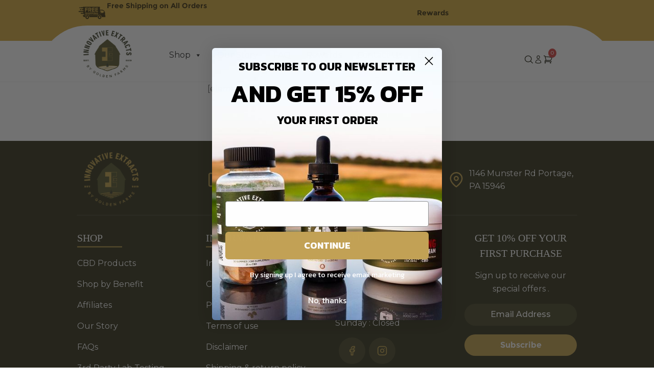

--- FILE ---
content_type: text/html; charset=UTF-8
request_url: https://ie-cbd.com/cbd-oil/
body_size: 31580
content:
<!doctype html>
<html lang="en-US">
<head>
<meta charset="UTF-8">
<meta name="viewport" content="width=device-width, initial-scale=1">
<link rel="profile" href="https://gmpg.org/xfn/11">
<link rel="pingback" href="https://ie-cbd.com/xmlrpc.php">

<meta name='robots' content='index, follow, max-image-preview:large, max-snippet:-1, max-video-preview:-1' />

	<!-- This site is optimized with the Yoast SEO plugin v26.3 - https://yoast.com/wordpress/plugins/seo/ -->
	<title>CBD Oil - Buy CBD Straight From the Source at IE-CBD</title>
	<link rel="canonical" href="https://ie-cbd.com/cbd-oil/" />
	<meta property="og:locale" content="en_US" />
	<meta property="og:type" content="article" />
	<meta property="og:title" content="CBD Oil - Buy CBD Straight From the Source at IE-CBD" />
	<meta property="og:description" content="[elementor-template id=&#8221;11903&#8243;]" />
	<meta property="og:url" content="https://ie-cbd.com/cbd-oil/" />
	<meta property="og:site_name" content="Buy CBD Straight From the Source at IE-CBD" />
	<meta property="article:modified_time" content="2023-02-03T07:41:13+00:00" />
	<meta name="twitter:card" content="summary_large_image" />
	<meta name="twitter:label1" content="Est. reading time" />
	<meta name="twitter:data1" content="1 minute" />
	<script type="application/ld+json" class="yoast-schema-graph">{"@context":"https://schema.org","@graph":[{"@type":"WebPage","@id":"https://ie-cbd.com/cbd-oil/","url":"https://ie-cbd.com/cbd-oil/","name":"CBD Oil - Buy CBD Straight From the Source at IE-CBD","isPartOf":{"@id":"https://ie-cbd.com/#website"},"datePublished":"2023-02-03T07:36:14+00:00","dateModified":"2023-02-03T07:41:13+00:00","breadcrumb":{"@id":"https://ie-cbd.com/cbd-oil/#breadcrumb"},"inLanguage":"en-US","potentialAction":[{"@type":"ReadAction","target":["https://ie-cbd.com/cbd-oil/"]}]},{"@type":"BreadcrumbList","@id":"https://ie-cbd.com/cbd-oil/#breadcrumb","itemListElement":[{"@type":"ListItem","position":1,"name":"Home","item":"https://ie-cbd.com/"},{"@type":"ListItem","position":2,"name":"CBD Oil"}]},{"@type":"WebSite","@id":"https://ie-cbd.com/#website","url":"https://ie-cbd.com/","name":"Buy CBD Straight From the Source at IE-CBD","description":"Innovative Extracts: Farm-to-Table CBD | 100% Veteran-Owned","publisher":{"@id":"https://ie-cbd.com/#organization"},"potentialAction":[{"@type":"SearchAction","target":{"@type":"EntryPoint","urlTemplate":"https://ie-cbd.com/?s={search_term_string}"},"query-input":{"@type":"PropertyValueSpecification","valueRequired":true,"valueName":"search_term_string"}}],"inLanguage":"en-US"},{"@type":"Organization","@id":"https://ie-cbd.com/#organization","name":"Buy CBD Straight From the Source at IE-CBD","url":"https://ie-cbd.com/","logo":{"@type":"ImageObject","inLanguage":"en-US","@id":"https://ie-cbd.com/#/schema/logo/image/","url":"https://ie-cbd.com/wp-content/uploads/2022/04/innovative-extracts-logo.png","contentUrl":"https://ie-cbd.com/wp-content/uploads/2022/04/innovative-extracts-logo.png","width":1224,"height":1200,"caption":"Buy CBD Straight From the Source at IE-CBD"},"image":{"@id":"https://ie-cbd.com/#/schema/logo/image/"}}]}</script>
	<!-- / Yoast SEO plugin. -->


<link rel='dns-prefetch' href='//static.klaviyo.com' />
<link rel='dns-prefetch' href='//www.googletagmanager.com' />
<link rel='dns-prefetch' href='//fonts.googleapis.com' />
<link rel="alternate" type="application/rss+xml" title="Buy CBD Straight From the Source at IE-CBD &raquo; Feed" href="https://ie-cbd.com/feed/" />
<link rel="alternate" type="application/rss+xml" title="Buy CBD Straight From the Source at IE-CBD &raquo; Comments Feed" href="https://ie-cbd.com/comments/feed/" />
<link rel="alternate" title="oEmbed (JSON)" type="application/json+oembed" href="https://ie-cbd.com/wp-json/oembed/1.0/embed?url=https%3A%2F%2Fie-cbd.com%2Fcbd-oil%2F" />
<link rel="alternate" title="oEmbed (XML)" type="text/xml+oembed" href="https://ie-cbd.com/wp-json/oembed/1.0/embed?url=https%3A%2F%2Fie-cbd.com%2Fcbd-oil%2F&#038;format=xml" />
<style id='wp-img-auto-sizes-contain-inline-css'>
img:is([sizes=auto i],[sizes^="auto," i]){contain-intrinsic-size:3000px 1500px}
/*# sourceURL=wp-img-auto-sizes-contain-inline-css */
</style>
<link rel='stylesheet' id='wc-authorize-net-cim-credit-card-checkout-block-css' href='https://ie-cbd.com/wp-content/plugins/woocommerce-gateway-authorize-net-cim/assets/css/blocks/wc-authorize-net-cim-checkout-block.css?ver=1767482934' media='all' />
<link rel='stylesheet' id='wc-authorize-net-cim-echeck-checkout-block-css' href='https://ie-cbd.com/wp-content/plugins/woocommerce-gateway-authorize-net-cim/assets/css/blocks/wc-authorize-net-cim-checkout-block.css?ver=3.10.13' media='all' />

<link rel='stylesheet' id='wdp_cart-summary-css' href='https://ie-cbd.com/wp-content/plugins/advanced-dynamic-pricing-for-woocommerce/BaseVersion/assets/css/cart-summary.css?ver=4.10.3' media='all' />
<link rel='stylesheet' id='acfwf-wc-cart-block-integration-css' href='https://ie-cbd.com/wp-content/plugins/advanced-coupons-for-woocommerce-free/dist/assets/index-467dde24.css?ver=1762855686' media='all' />
<link rel='stylesheet' id='wc-gift-cards-blocks-integration-css' href='https://ie-cbd.com/wp-content/plugins/woocommerce-gift-cards/assets/dist/frontend/blocks.css?ver=1.11.0' media='all' />
<link rel='stylesheet' id='acfwf-wc-checkout-block-integration-css' href='https://ie-cbd.com/wp-content/plugins/advanced-coupons-for-woocommerce-free/dist/assets/index-2a7d8588.css?ver=1762855686' media='all' />
<style id='wp-emoji-styles-inline-css'>

	img.wp-smiley, img.emoji {
		display: inline !important;
		border: none !important;
		box-shadow: none !important;
		height: 1em !important;
		width: 1em !important;
		margin: 0 0.07em !important;
		vertical-align: -0.1em !important;
		background: none !important;
		padding: 0 !important;
	}
/*# sourceURL=wp-emoji-styles-inline-css */
</style>
<link rel='stylesheet' id='wp-block-library-css' href='https://ie-cbd.com/wp-includes/css/dist/block-library/style.min.css?ver=6.9' media='all' />
<style id='wp-block-paragraph-inline-css'>
.is-small-text{font-size:.875em}.is-regular-text{font-size:1em}.is-large-text{font-size:2.25em}.is-larger-text{font-size:3em}.has-drop-cap:not(:focus):first-letter{float:left;font-size:8.4em;font-style:normal;font-weight:100;line-height:.68;margin:.05em .1em 0 0;text-transform:uppercase}body.rtl .has-drop-cap:not(:focus):first-letter{float:none;margin-left:.1em}p.has-drop-cap.has-background{overflow:hidden}:root :where(p.has-background){padding:1.25em 2.375em}:where(p.has-text-color:not(.has-link-color)) a{color:inherit}p.has-text-align-left[style*="writing-mode:vertical-lr"],p.has-text-align-right[style*="writing-mode:vertical-rl"]{rotate:180deg}
/*# sourceURL=https://ie-cbd.com/wp-includes/blocks/paragraph/style.min.css */
</style>
<style id='wp-block-spacer-inline-css'>
.wp-block-spacer{clear:both}
/*# sourceURL=https://ie-cbd.com/wp-includes/blocks/spacer/style.min.css */
</style>
<link rel='stylesheet' id='wc-blocks-style-css' href='https://ie-cbd.com/wp-content/plugins/woocommerce/assets/client/blocks/wc-blocks.css?ver=wc-10.3.7' media='all' />
<style id='global-styles-inline-css'>
:root{--wp--preset--aspect-ratio--square: 1;--wp--preset--aspect-ratio--4-3: 4/3;--wp--preset--aspect-ratio--3-4: 3/4;--wp--preset--aspect-ratio--3-2: 3/2;--wp--preset--aspect-ratio--2-3: 2/3;--wp--preset--aspect-ratio--16-9: 16/9;--wp--preset--aspect-ratio--9-16: 9/16;--wp--preset--color--black: #000000;--wp--preset--color--cyan-bluish-gray: #abb8c3;--wp--preset--color--white: #ffffff;--wp--preset--color--pale-pink: #f78da7;--wp--preset--color--vivid-red: #cf2e2e;--wp--preset--color--luminous-vivid-orange: #ff6900;--wp--preset--color--luminous-vivid-amber: #fcb900;--wp--preset--color--light-green-cyan: #7bdcb5;--wp--preset--color--vivid-green-cyan: #00d084;--wp--preset--color--pale-cyan-blue: #8ed1fc;--wp--preset--color--vivid-cyan-blue: #0693e3;--wp--preset--color--vivid-purple: #9b51e0;--wp--preset--gradient--vivid-cyan-blue-to-vivid-purple: linear-gradient(135deg,rgb(6,147,227) 0%,rgb(155,81,224) 100%);--wp--preset--gradient--light-green-cyan-to-vivid-green-cyan: linear-gradient(135deg,rgb(122,220,180) 0%,rgb(0,208,130) 100%);--wp--preset--gradient--luminous-vivid-amber-to-luminous-vivid-orange: linear-gradient(135deg,rgb(252,185,0) 0%,rgb(255,105,0) 100%);--wp--preset--gradient--luminous-vivid-orange-to-vivid-red: linear-gradient(135deg,rgb(255,105,0) 0%,rgb(207,46,46) 100%);--wp--preset--gradient--very-light-gray-to-cyan-bluish-gray: linear-gradient(135deg,rgb(238,238,238) 0%,rgb(169,184,195) 100%);--wp--preset--gradient--cool-to-warm-spectrum: linear-gradient(135deg,rgb(74,234,220) 0%,rgb(151,120,209) 20%,rgb(207,42,186) 40%,rgb(238,44,130) 60%,rgb(251,105,98) 80%,rgb(254,248,76) 100%);--wp--preset--gradient--blush-light-purple: linear-gradient(135deg,rgb(255,206,236) 0%,rgb(152,150,240) 100%);--wp--preset--gradient--blush-bordeaux: linear-gradient(135deg,rgb(254,205,165) 0%,rgb(254,45,45) 50%,rgb(107,0,62) 100%);--wp--preset--gradient--luminous-dusk: linear-gradient(135deg,rgb(255,203,112) 0%,rgb(199,81,192) 50%,rgb(65,88,208) 100%);--wp--preset--gradient--pale-ocean: linear-gradient(135deg,rgb(255,245,203) 0%,rgb(182,227,212) 50%,rgb(51,167,181) 100%);--wp--preset--gradient--electric-grass: linear-gradient(135deg,rgb(202,248,128) 0%,rgb(113,206,126) 100%);--wp--preset--gradient--midnight: linear-gradient(135deg,rgb(2,3,129) 0%,rgb(40,116,252) 100%);--wp--preset--font-size--small: 14px;--wp--preset--font-size--medium: 23px;--wp--preset--font-size--large: 26px;--wp--preset--font-size--x-large: 42px;--wp--preset--font-size--normal: 16px;--wp--preset--font-size--huge: 37px;--wp--preset--spacing--20: 0.44rem;--wp--preset--spacing--30: 0.67rem;--wp--preset--spacing--40: 1rem;--wp--preset--spacing--50: 1.5rem;--wp--preset--spacing--60: 2.25rem;--wp--preset--spacing--70: 3.38rem;--wp--preset--spacing--80: 5.06rem;--wp--preset--shadow--natural: 6px 6px 9px rgba(0, 0, 0, 0.2);--wp--preset--shadow--deep: 12px 12px 50px rgba(0, 0, 0, 0.4);--wp--preset--shadow--sharp: 6px 6px 0px rgba(0, 0, 0, 0.2);--wp--preset--shadow--outlined: 6px 6px 0px -3px rgb(255, 255, 255), 6px 6px rgb(0, 0, 0);--wp--preset--shadow--crisp: 6px 6px 0px rgb(0, 0, 0);}:root :where(.is-layout-flow) > :first-child{margin-block-start: 0;}:root :where(.is-layout-flow) > :last-child{margin-block-end: 0;}:root :where(.is-layout-flow) > *{margin-block-start: 24px;margin-block-end: 0;}:root :where(.is-layout-constrained) > :first-child{margin-block-start: 0;}:root :where(.is-layout-constrained) > :last-child{margin-block-end: 0;}:root :where(.is-layout-constrained) > *{margin-block-start: 24px;margin-block-end: 0;}:root :where(.is-layout-flex){gap: 24px;}:root :where(.is-layout-grid){gap: 24px;}body .is-layout-flex{display: flex;}.is-layout-flex{flex-wrap: wrap;align-items: center;}.is-layout-flex > :is(*, div){margin: 0;}body .is-layout-grid{display: grid;}.is-layout-grid > :is(*, div){margin: 0;}.has-black-color{color: var(--wp--preset--color--black) !important;}.has-cyan-bluish-gray-color{color: var(--wp--preset--color--cyan-bluish-gray) !important;}.has-white-color{color: var(--wp--preset--color--white) !important;}.has-pale-pink-color{color: var(--wp--preset--color--pale-pink) !important;}.has-vivid-red-color{color: var(--wp--preset--color--vivid-red) !important;}.has-luminous-vivid-orange-color{color: var(--wp--preset--color--luminous-vivid-orange) !important;}.has-luminous-vivid-amber-color{color: var(--wp--preset--color--luminous-vivid-amber) !important;}.has-light-green-cyan-color{color: var(--wp--preset--color--light-green-cyan) !important;}.has-vivid-green-cyan-color{color: var(--wp--preset--color--vivid-green-cyan) !important;}.has-pale-cyan-blue-color{color: var(--wp--preset--color--pale-cyan-blue) !important;}.has-vivid-cyan-blue-color{color: var(--wp--preset--color--vivid-cyan-blue) !important;}.has-vivid-purple-color{color: var(--wp--preset--color--vivid-purple) !important;}.has-black-background-color{background-color: var(--wp--preset--color--black) !important;}.has-cyan-bluish-gray-background-color{background-color: var(--wp--preset--color--cyan-bluish-gray) !important;}.has-white-background-color{background-color: var(--wp--preset--color--white) !important;}.has-pale-pink-background-color{background-color: var(--wp--preset--color--pale-pink) !important;}.has-vivid-red-background-color{background-color: var(--wp--preset--color--vivid-red) !important;}.has-luminous-vivid-orange-background-color{background-color: var(--wp--preset--color--luminous-vivid-orange) !important;}.has-luminous-vivid-amber-background-color{background-color: var(--wp--preset--color--luminous-vivid-amber) !important;}.has-light-green-cyan-background-color{background-color: var(--wp--preset--color--light-green-cyan) !important;}.has-vivid-green-cyan-background-color{background-color: var(--wp--preset--color--vivid-green-cyan) !important;}.has-pale-cyan-blue-background-color{background-color: var(--wp--preset--color--pale-cyan-blue) !important;}.has-vivid-cyan-blue-background-color{background-color: var(--wp--preset--color--vivid-cyan-blue) !important;}.has-vivid-purple-background-color{background-color: var(--wp--preset--color--vivid-purple) !important;}.has-black-border-color{border-color: var(--wp--preset--color--black) !important;}.has-cyan-bluish-gray-border-color{border-color: var(--wp--preset--color--cyan-bluish-gray) !important;}.has-white-border-color{border-color: var(--wp--preset--color--white) !important;}.has-pale-pink-border-color{border-color: var(--wp--preset--color--pale-pink) !important;}.has-vivid-red-border-color{border-color: var(--wp--preset--color--vivid-red) !important;}.has-luminous-vivid-orange-border-color{border-color: var(--wp--preset--color--luminous-vivid-orange) !important;}.has-luminous-vivid-amber-border-color{border-color: var(--wp--preset--color--luminous-vivid-amber) !important;}.has-light-green-cyan-border-color{border-color: var(--wp--preset--color--light-green-cyan) !important;}.has-vivid-green-cyan-border-color{border-color: var(--wp--preset--color--vivid-green-cyan) !important;}.has-pale-cyan-blue-border-color{border-color: var(--wp--preset--color--pale-cyan-blue) !important;}.has-vivid-cyan-blue-border-color{border-color: var(--wp--preset--color--vivid-cyan-blue) !important;}.has-vivid-purple-border-color{border-color: var(--wp--preset--color--vivid-purple) !important;}.has-vivid-cyan-blue-to-vivid-purple-gradient-background{background: var(--wp--preset--gradient--vivid-cyan-blue-to-vivid-purple) !important;}.has-light-green-cyan-to-vivid-green-cyan-gradient-background{background: var(--wp--preset--gradient--light-green-cyan-to-vivid-green-cyan) !important;}.has-luminous-vivid-amber-to-luminous-vivid-orange-gradient-background{background: var(--wp--preset--gradient--luminous-vivid-amber-to-luminous-vivid-orange) !important;}.has-luminous-vivid-orange-to-vivid-red-gradient-background{background: var(--wp--preset--gradient--luminous-vivid-orange-to-vivid-red) !important;}.has-very-light-gray-to-cyan-bluish-gray-gradient-background{background: var(--wp--preset--gradient--very-light-gray-to-cyan-bluish-gray) !important;}.has-cool-to-warm-spectrum-gradient-background{background: var(--wp--preset--gradient--cool-to-warm-spectrum) !important;}.has-blush-light-purple-gradient-background{background: var(--wp--preset--gradient--blush-light-purple) !important;}.has-blush-bordeaux-gradient-background{background: var(--wp--preset--gradient--blush-bordeaux) !important;}.has-luminous-dusk-gradient-background{background: var(--wp--preset--gradient--luminous-dusk) !important;}.has-pale-ocean-gradient-background{background: var(--wp--preset--gradient--pale-ocean) !important;}.has-electric-grass-gradient-background{background: var(--wp--preset--gradient--electric-grass) !important;}.has-midnight-gradient-background{background: var(--wp--preset--gradient--midnight) !important;}.has-small-font-size{font-size: var(--wp--preset--font-size--small) !important;}.has-medium-font-size{font-size: var(--wp--preset--font-size--medium) !important;}.has-large-font-size{font-size: var(--wp--preset--font-size--large) !important;}.has-x-large-font-size{font-size: var(--wp--preset--font-size--x-large) !important;}
/*# sourceURL=global-styles-inline-css */
</style>
<style id='core-block-supports-inline-css'>
.wp-elements-9e3a5f4f109d3fe93bae9bc2691886b6 a:where(:not(.wp-element-button)){color:var(--wp--preset--color--white);}
/*# sourceURL=core-block-supports-inline-css */
</style>

<style id='classic-theme-styles-inline-css'>
/*! This file is auto-generated */
.wp-block-button__link{color:#fff;background-color:#32373c;border-radius:9999px;box-shadow:none;text-decoration:none;padding:calc(.667em + 2px) calc(1.333em + 2px);font-size:1.125em}.wp-block-file__button{background:#32373c;color:#fff;text-decoration:none}
/*# sourceURL=/wp-includes/css/classic-themes.min.css */
</style>
<link rel='stylesheet' id='storefront-gutenberg-blocks-css' href='https://ie-cbd.com/wp-content/themes/storefront/assets/css/base/gutenberg-blocks.css?ver=4.6.1' media='all' />
<style id='storefront-gutenberg-blocks-inline-css'>

				.wp-block-button__link:not(.has-text-color) {
					color: #333333;
				}

				.wp-block-button__link:not(.has-text-color):hover,
				.wp-block-button__link:not(.has-text-color):focus,
				.wp-block-button__link:not(.has-text-color):active {
					color: #333333;
				}

				.wp-block-button__link:not(.has-background) {
					background-color: #eeeeee;
				}

				.wp-block-button__link:not(.has-background):hover,
				.wp-block-button__link:not(.has-background):focus,
				.wp-block-button__link:not(.has-background):active {
					border-color: #d5d5d5;
					background-color: #d5d5d5;
				}

				.wc-block-grid__products .wc-block-grid__product .wp-block-button__link {
					background-color: #eeeeee;
					border-color: #eeeeee;
					color: #333333;
				}

				.wp-block-quote footer,
				.wp-block-quote cite,
				.wp-block-quote__citation {
					color: #6d6d6d;
				}

				.wp-block-pullquote cite,
				.wp-block-pullquote footer,
				.wp-block-pullquote__citation {
					color: #6d6d6d;
				}

				.wp-block-image figcaption {
					color: #6d6d6d;
				}

				.wp-block-separator.is-style-dots::before {
					color: #333333;
				}

				.wp-block-file a.wp-block-file__button {
					color: #333333;
					background-color: #eeeeee;
					border-color: #eeeeee;
				}

				.wp-block-file a.wp-block-file__button:hover,
				.wp-block-file a.wp-block-file__button:focus,
				.wp-block-file a.wp-block-file__button:active {
					color: #333333;
					background-color: #d5d5d5;
				}

				.wp-block-code,
				.wp-block-preformatted pre {
					color: #6d6d6d;
				}

				.wp-block-table:not( .has-background ):not( .is-style-stripes ) tbody tr:nth-child(2n) td {
					background-color: #fdfdfd;
				}

				.wp-block-cover .wp-block-cover__inner-container h1:not(.has-text-color),
				.wp-block-cover .wp-block-cover__inner-container h2:not(.has-text-color),
				.wp-block-cover .wp-block-cover__inner-container h3:not(.has-text-color),
				.wp-block-cover .wp-block-cover__inner-container h4:not(.has-text-color),
				.wp-block-cover .wp-block-cover__inner-container h5:not(.has-text-color),
				.wp-block-cover .wp-block-cover__inner-container h6:not(.has-text-color) {
					color: #000000;
				}

				.wc-block-components-price-slider__range-input-progress,
				.rtl .wc-block-components-price-slider__range-input-progress {
					--range-color: #7f54b3;
				}

				/* Target only IE11 */
				@media all and (-ms-high-contrast: none), (-ms-high-contrast: active) {
					.wc-block-components-price-slider__range-input-progress {
						background: #7f54b3;
					}
				}

				.wc-block-components-button:not(.is-link) {
					background-color: #333333;
					color: #ffffff;
				}

				.wc-block-components-button:not(.is-link):hover,
				.wc-block-components-button:not(.is-link):focus,
				.wc-block-components-button:not(.is-link):active {
					background-color: #1a1a1a;
					color: #ffffff;
				}

				.wc-block-components-button:not(.is-link):disabled {
					background-color: #333333;
					color: #ffffff;
				}

				.wc-block-cart__submit-container {
					background-color: #ffffff;
				}

				.wc-block-cart__submit-container::before {
					color: rgba(220,220,220,0.5);
				}

				.wc-block-components-order-summary-item__quantity {
					background-color: #ffffff;
					border-color: #6d6d6d;
					box-shadow: 0 0 0 2px #ffffff;
					color: #6d6d6d;
				}
			
/*# sourceURL=storefront-gutenberg-blocks-inline-css */
</style>
<link rel='stylesheet' id='woo-coupon-usage-style-css' href='https://ie-cbd.com/wp-content/plugins/woo-coupon-usage-pro/css/style.css?ver=7.0.0' media='all' />
<link rel='stylesheet' id='contact-form-7-css' href='https://ie-cbd.com/wp-content/plugins/contact-form-7/includes/css/styles.css?ver=6.1.3' media='all' />
<style id='woocommerce-inline-inline-css'>
.woocommerce form .form-row .required { visibility: visible; }
/*# sourceURL=woocommerce-inline-inline-css */
</style>
<link rel='stylesheet' id='wc-gc-css-css' href='https://ie-cbd.com/wp-content/plugins/woocommerce-gift-cards/assets/css/frontend/woocommerce.css?ver=1.11.0' media='all' />
<link rel='stylesheet' id='megamenu-css' href='https://ie-cbd.com/wp-content/uploads/maxmegamenu/style.css?ver=3439e4' media='all' />
<link rel='stylesheet' id='dashicons-css' href='https://ie-cbd.com/wp-includes/css/dashicons.min.css?ver=6.9' media='all' />
<link rel='stylesheet' id='brands-styles-css' href='https://ie-cbd.com/wp-content/plugins/woocommerce/assets/css/brands.css?ver=10.3.7' media='all' />
<link rel='stylesheet' id='wcsatt-css-css' href='https://ie-cbd.com/wp-content/plugins/woocommerce-all-products-for-subscriptions/assets/css/frontend/woocommerce.css?ver=6.0.7' media='all' />
<link rel='stylesheet' id='ie-cbd-style-css' href='https://ie-cbd.com/wp-content/themes/ie-cbd-19/style.css?ver=6.9' media='all' />
<link rel='stylesheet' id='ie-cbd-internal-style-css' href='https://ie-cbd.com/wp-content/themes/ie-cbd-19/assets/css/style.css?ver=1.0.4' media='all' />
<link rel='stylesheet' id='storefront-style-css' href='https://ie-cbd.com/wp-content/themes/storefront/style.css?ver=4.6.1' media='all' />
<style id='storefront-style-inline-css'>

			.main-navigation ul li a,
			.site-title a,
			ul.menu li a,
			.site-branding h1 a,
			button.menu-toggle,
			button.menu-toggle:hover,
			.handheld-navigation .dropdown-toggle {
				color: #232214;
			}

			button.menu-toggle,
			button.menu-toggle:hover {
				border-color: #232214;
			}

			.main-navigation ul li a:hover,
			.main-navigation ul li:hover > a,
			.site-title a:hover,
			.site-header ul.menu li.current-menu-item > a {
				color: #646355;
			}

			table:not( .has-background ) th {
				background-color: #f8f8f8;
			}

			table:not( .has-background ) tbody td {
				background-color: #fdfdfd;
			}

			table:not( .has-background ) tbody tr:nth-child(2n) td,
			fieldset,
			fieldset legend {
				background-color: #fbfbfb;
			}

			.site-header,
			.secondary-navigation ul ul,
			.main-navigation ul.menu > li.menu-item-has-children:after,
			.secondary-navigation ul.menu ul,
			.storefront-handheld-footer-bar,
			.storefront-handheld-footer-bar ul li > a,
			.storefront-handheld-footer-bar ul li.search .site-search,
			button.menu-toggle,
			button.menu-toggle:hover {
				background-color: #ffffff;
			}

			p.site-description,
			.site-header,
			.storefront-handheld-footer-bar {
				color: #232214;
			}

			button.menu-toggle:after,
			button.menu-toggle:before,
			button.menu-toggle span:before {
				background-color: #232214;
			}

			h1, h2, h3, h4, h5, h6, .wc-block-grid__product-title {
				color: #333333;
			}

			.widget h1 {
				border-bottom-color: #333333;
			}

			body,
			.secondary-navigation a {
				color: #6d6d6d;
			}

			.widget-area .widget a,
			.hentry .entry-header .posted-on a,
			.hentry .entry-header .post-author a,
			.hentry .entry-header .post-comments a,
			.hentry .entry-header .byline a {
				color: #727272;
			}

			a {
				color: #7f54b3;
			}

			a:focus,
			button:focus,
			.button.alt:focus,
			input:focus,
			textarea:focus,
			input[type="button"]:focus,
			input[type="reset"]:focus,
			input[type="submit"]:focus,
			input[type="email"]:focus,
			input[type="tel"]:focus,
			input[type="url"]:focus,
			input[type="password"]:focus,
			input[type="search"]:focus {
				outline-color: #7f54b3;
			}

			button, input[type="button"], input[type="reset"], input[type="submit"], .button, .widget a.button {
				background-color: #eeeeee;
				border-color: #eeeeee;
				color: #333333;
			}

			button:hover, input[type="button"]:hover, input[type="reset"]:hover, input[type="submit"]:hover, .button:hover, .widget a.button:hover {
				background-color: #d5d5d5;
				border-color: #d5d5d5;
				color: #333333;
			}

			button.alt, input[type="button"].alt, input[type="reset"].alt, input[type="submit"].alt, .button.alt, .widget-area .widget a.button.alt {
				background-color: #333333;
				border-color: #333333;
				color: #ffffff;
			}

			button.alt:hover, input[type="button"].alt:hover, input[type="reset"].alt:hover, input[type="submit"].alt:hover, .button.alt:hover, .widget-area .widget a.button.alt:hover {
				background-color: #1a1a1a;
				border-color: #1a1a1a;
				color: #ffffff;
			}

			.pagination .page-numbers li .page-numbers.current {
				background-color: #e6e6e6;
				color: #636363;
			}

			#comments .comment-list .comment-content .comment-text {
				background-color: #f8f8f8;
			}

			.site-footer {
				background-color: #42412b;
				color: #ffffff;
			}

			.site-footer a:not(.button):not(.components-button) {
				color: #c6a859;
			}

			.site-footer .storefront-handheld-footer-bar a:not(.button):not(.components-button) {
				color: #232214;
			}

			.site-footer h1, .site-footer h2, .site-footer h3, .site-footer h4, .site-footer h5, .site-footer h6, .site-footer .widget .widget-title, .site-footer .widget .widgettitle {
				color: #ffffff;
			}

			.page-template-template-homepage.has-post-thumbnail .type-page.has-post-thumbnail .entry-title {
				color: #000000;
			}

			.page-template-template-homepage.has-post-thumbnail .type-page.has-post-thumbnail .entry-content {
				color: #000000;
			}

			@media screen and ( min-width: 768px ) {
				.secondary-navigation ul.menu a:hover {
					color: #3c3b2d;
				}

				.secondary-navigation ul.menu a {
					color: #232214;
				}

				.main-navigation ul.menu ul.sub-menu,
				.main-navigation ul.nav-menu ul.children {
					background-color: #f0f0f0;
				}

				.site-header {
					border-bottom-color: #f0f0f0;
				}
			}
/*# sourceURL=storefront-style-inline-css */
</style>
<link rel='stylesheet' id='storefront-icons-css' href='https://ie-cbd.com/wp-content/themes/storefront/assets/css/base/icons.css?ver=4.6.1' media='all' />
<link rel='stylesheet' id='storefront-fonts-css' href='https://fonts.googleapis.com/css?family=Source+Sans+Pro%3A400%2C300%2C300italic%2C400italic%2C600%2C700%2C900&#038;subset=latin%2Clatin-ext&#038;ver=4.6.1' media='all' />
<link rel='stylesheet' id='sv-wc-payment-gateway-payment-form-v5_15_12-css' href='https://ie-cbd.com/wp-content/plugins/woocommerce-gateway-authorize-net-cim/vendor/skyverge/wc-plugin-framework/woocommerce/payment-gateway/assets/css/frontend/sv-wc-payment-gateway-payment-form.min.css?ver=5.15.12' media='all' />
<link rel='stylesheet' id='jquery-ui-style-css' href='https://ie-cbd.com/wp-content/plugins/woocommerce/assets/css/jquery-ui/jquery-ui.min.css?ver=10.3.7' media='all' />
<link rel='stylesheet' id='fp-srp-style-css' href='https://ie-cbd.com/wp-content/plugins/rewardsystem/assets/css/style.css?ver=28.4' media='' />
<link rel='stylesheet' id='wp_reward_footable_css-css' href='https://ie-cbd.com/wp-content/plugins/rewardsystem/assets/css/footable.core.css?ver=28.4' media='' />
<link rel='stylesheet' id='wp_reward_bootstrap_css-css' href='https://ie-cbd.com/wp-content/plugins/rewardsystem/assets/css/bootstrap.css?ver=28.4' media='' />
<link rel='stylesheet' id='select2-css' href='https://ie-cbd.com/wp-content/plugins/woocommerce/assets/css/select2.css?ver=10.3.7' media='all' />
<style id='fp-srp-inline-style-inline-css'>
#generate_referral_field { }  #rs_redeem_voucher_code { }  #ref_generate_now { }  #rs_submit_redeem_voucher { }.rs_subscriptionoption h3 { }.rs_social_sharing_buttons{};.rs_social_sharing_success_message#generate_referral_field { }  #rs_redeem_voucher_code { }  #ref_generate_now { }  #rs_submit_redeem_voucher { }.rs_subscriptionoption h3 { }#rs_refer_a_friend_form { } #rs_friend_name { } #rs_friend_email { } #rs_friend_subject { } #rs_your_message { } #rs_refer_submit { }#encashing_form{}
.rs_encash_points_value{}
.error{color:#ED0514;}
.rs_encash_points_reason{}
.rs_encash_payment_method{}
.rs_encash_paypal_address{}
.rs_encash_custom_payment_option_value{}
.rs_encash_submit{}
#rs_encash_submit_button{}
.success_info{}
#encash_form_success_info{}#generate_referral_field { }  #rs_redeem_voucher_code { }  #ref_generate_now { }  #rs_submit_redeem_voucher { }.rs_subscriptionoption h3 { }.rs_social_sharing_buttons{};.rs_social_sharing_success_message#generate_referral_field { }  #rs_redeem_voucher_code { }  #ref_generate_now { }  #rs_submit_redeem_voucher { }.rs_subscriptionoption h3 { }#rs_refer_a_friend_form { } #rs_friend_name { } #rs_friend_email { } #rs_friend_subject { } #rs_your_message { } #rs_refer_submit { }#encashing_form{}
.rs_encash_points_value{}
.error{color:#ED0514;}
.rs_encash_points_reason{}
.rs_encash_payment_method{}
.rs_encash_paypal_address{}
.rs_encash_custom_payment_option_value{}
.rs_encash_submit{}
#rs_encash_submit_button{}
.success_info{}
#encash_form_success_info{}#generate_referral_field { }  #rs_redeem_voucher_code { }  #ref_generate_now { }  #rs_submit_redeem_voucher { }.rs_subscriptionoption h3 { }.rs_social_sharing_buttons{};.rs_social_sharing_success_message#generate_referral_field { }  #rs_redeem_voucher_code { }  #ref_generate_now { }  #rs_submit_redeem_voucher { }.rs_subscriptionoption h3 { }#rs_refer_a_friend_form { } #rs_friend_name { } #rs_friend_email { } #rs_friend_subject { } #rs_your_message { } #rs_refer_submit { }#encashing_form{}
.rs_encash_points_value{}
.error{color:#ED0514;}
.rs_encash_points_reason{}
.rs_encash_payment_method{}
.rs_encash_paypal_address{}
.rs_encash_custom_payment_option_value{}
.rs_encash_submit{}
#rs_encash_submit_button{}
.success_info{}
#encash_form_success_info{}#generate_referral_field { }  #rs_redeem_voucher_code { }  #ref_generate_now { }  #rs_submit_redeem_voucher { }.rs_subscriptionoption h3 { }.rs_social_sharing_buttons{};.rs_social_sharing_success_message#generate_referral_field { }  #rs_redeem_voucher_code { }  #ref_generate_now { }  #rs_submit_redeem_voucher { }.rs_subscriptionoption h3 { }#rs_refer_a_friend_form { } #rs_friend_name { } #rs_friend_email { } #rs_friend_subject { } #rs_your_message { } #rs_refer_submit { }#encashing_form{}
.rs_encash_points_value{}
.error{color:#ED0514;}
.rs_encash_points_reason{}
.rs_encash_payment_method{}
.rs_encash_paypal_address{}
.rs_encash_custom_payment_option_value{}
.rs_encash_submit{}
#rs_encash_submit_button{}
.success_info{}
#encash_form_success_info{}#generate_referral_field { }  #rs_redeem_voucher_code { }  #ref_generate_now { }  #rs_submit_redeem_voucher { }.rs_subscriptionoption h3 { }.rs_social_sharing_buttons{};.rs_social_sharing_success_message#generate_referral_field { }  #rs_redeem_voucher_code { }  #ref_generate_now { }  #rs_submit_redeem_voucher { }.rs_subscriptionoption h3 { }#rs_refer_a_friend_form { } #rs_friend_name { } #rs_friend_email { } #rs_friend_subject { } #rs_your_message { } #rs_refer_submit { }#encashing_form{}
.rs_encash_points_value{}
.error{color:#ED0514;}
.rs_encash_points_reason{}
.rs_encash_payment_method{}
.rs_encash_paypal_address{}
.rs_encash_custom_payment_option_value{}
.rs_encash_submit{}
#rs_encash_submit_button{}
.success_info{}
#encash_form_success_info{}#generate_referral_field { }  #rs_redeem_voucher_code { }  #ref_generate_now { }  #rs_submit_redeem_voucher { }.rs_subscriptionoption h3 { }.rs_social_sharing_buttons{};.rs_social_sharing_success_message#generate_referral_field { }  #rs_redeem_voucher_code { }  #ref_generate_now { }  #rs_submit_redeem_voucher { }.rs_subscriptionoption h3 { }#rs_refer_a_friend_form { } #rs_friend_name { } #rs_friend_email { } #rs_friend_subject { } #rs_your_message { } #rs_refer_submit { }#encashing_form{}
.rs_encash_points_value{}
.error{color:#ED0514;}
.rs_encash_points_reason{}
.rs_encash_payment_method{}
.rs_encash_paypal_address{}
.rs_encash_custom_payment_option_value{}
.rs_encash_submit{}
#rs_encash_submit_button{}
.success_info{}
#encash_form_success_info{}#generate_referral_field { }  #rs_redeem_voucher_code { }  #ref_generate_now { }  #rs_submit_redeem_voucher { }.rs_subscriptionoption h3 { }.rs_social_sharing_buttons{};.rs_social_sharing_success_message#generate_referral_field { }  #rs_redeem_voucher_code { }  #ref_generate_now { }  #rs_submit_redeem_voucher { }.rs_subscriptionoption h3 { }#rs_refer_a_friend_form { } #rs_friend_name { } #rs_friend_email { } #rs_friend_subject { } #rs_your_message { } #rs_refer_submit { }#encashing_form{}
.rs_encash_points_value{}
.error{color:#ED0514;}
.rs_encash_points_reason{}
.rs_encash_payment_method{}
.rs_encash_paypal_address{}
.rs_encash_custom_payment_option_value{}
.rs_encash_submit{}
#rs_encash_submit_button{}
.success_info{}
#encash_form_success_info{}#generate_referral_field { }  #rs_redeem_voucher_code { }  #ref_generate_now { }  #rs_submit_redeem_voucher { }.rs_subscriptionoption h3 { }.rs_social_sharing_buttons{};.rs_social_sharing_success_message#generate_referral_field { }  #rs_redeem_voucher_code { }  #ref_generate_now { }  #rs_submit_redeem_voucher { }.rs_subscriptionoption h3 { }#rs_refer_a_friend_form { } #rs_friend_name { } #rs_friend_email { } #rs_friend_subject { } #rs_your_message { } #rs_refer_submit { }#encashing_form{}
.rs_encash_points_value{}
.error{color:#ED0514;}
.rs_encash_points_reason{}
.rs_encash_payment_method{}
.rs_encash_paypal_address{}
.rs_encash_custom_payment_option_value{}
.rs_encash_submit{}
#rs_encash_submit_button{}
.success_info{}
#encash_form_success_info{}#generate_referral_field { }  #rs_redeem_voucher_code { }  #ref_generate_now { }  #rs_submit_redeem_voucher { }.rs_subscriptionoption h3 { }.rs_social_sharing_buttons{};.rs_social_sharing_success_message#generate_referral_field { }  #rs_redeem_voucher_code { }  #ref_generate_now { }  #rs_submit_redeem_voucher { }.rs_subscriptionoption h3 { }#rs_refer_a_friend_form { } #rs_friend_name { } #rs_friend_email { } #rs_friend_subject { } #rs_your_message { } #rs_refer_submit { }#encashing_form{}
.rs_encash_points_value{}
.error{color:#ED0514;}
.rs_encash_points_reason{}
.rs_encash_payment_method{}
.rs_encash_paypal_address{}
.rs_encash_custom_payment_option_value{}
.rs_encash_submit{}
#rs_encash_submit_button{}
.success_info{}
#encash_form_success_info{}#generate_referral_field { }  #rs_redeem_voucher_code { }  #ref_generate_now { }  #rs_submit_redeem_voucher { }.rs_subscriptionoption h3 { }.rs_social_sharing_buttons{};.rs_social_sharing_success_message#generate_referral_field { }  #rs_redeem_voucher_code { }  #ref_generate_now { }  #rs_submit_redeem_voucher { }.rs_subscriptionoption h3 { }#rs_refer_a_friend_form { } #rs_friend_name { } #rs_friend_email { } #rs_friend_subject { } #rs_your_message { } #rs_refer_submit { }#encashing_form{}
.rs_encash_points_value{}
.error{color:#ED0514;}
.rs_encash_points_reason{}
.rs_encash_payment_method{}
.rs_encash_paypal_address{}
.rs_encash_custom_payment_option_value{}
.rs_encash_submit{}
#rs_encash_submit_button{}
.success_info{}
#encash_form_success_info{}#generate_referral_field { }  #rs_redeem_voucher_code { }  #ref_generate_now { }  #rs_submit_redeem_voucher { }.rs_subscriptionoption h3 { }.rs_social_sharing_buttons{};.rs_social_sharing_success_message#generate_referral_field { }  #rs_redeem_voucher_code { }  #ref_generate_now { }  #rs_submit_redeem_voucher { }.rs_subscriptionoption h3 { }#rs_refer_a_friend_form { } #rs_friend_name { } #rs_friend_email { } #rs_friend_subject { } #rs_your_message { } #rs_refer_submit { }#encashing_form{}
.rs_encash_points_value{}
.error{color:#ED0514;}
.rs_encash_points_reason{}
.rs_encash_payment_method{}
.rs_encash_paypal_address{}
.rs_encash_custom_payment_option_value{}
.rs_encash_submit{}
#rs_encash_submit_button{}
.success_info{}
#encash_form_success_info{}#generate_referral_field { }  #rs_redeem_voucher_code { }  #ref_generate_now { }  #rs_submit_redeem_voucher { }.rs_subscriptionoption h3 { }.rs_social_sharing_buttons{};.rs_social_sharing_success_message#generate_referral_field { }  #rs_redeem_voucher_code { }  #ref_generate_now { }  #rs_submit_redeem_voucher { }.rs_subscriptionoption h3 { }#rs_refer_a_friend_form { } #rs_friend_name { } #rs_friend_email { } #rs_friend_subject { } #rs_your_message { } #rs_refer_submit { }#encashing_form{}
.rs_encash_points_value{}
.error{color:#ED0514;}
.rs_encash_points_reason{}
.rs_encash_payment_method{}
.rs_encash_paypal_address{}
.rs_encash_custom_payment_option_value{}
.rs_encash_submit{}
#rs_encash_submit_button{}
.success_info{}
#encash_form_success_info{}#generate_referral_field { }  #rs_redeem_voucher_code { }  #ref_generate_now { }  #rs_submit_redeem_voucher { }.rs_subscriptionoption h3 { }.rs_social_sharing_buttons{};.rs_social_sharing_success_message#generate_referral_field { }  #rs_redeem_voucher_code { }  #ref_generate_now { }  #rs_submit_redeem_voucher { }.rs_subscriptionoption h3 { }#rs_refer_a_friend_form { } #rs_friend_name { } #rs_friend_email { } #rs_friend_subject { } #rs_your_message { } #rs_refer_submit { }#encashing_form{}
.rs_encash_points_value{}
.error{color:#ED0514;}
.rs_encash_points_reason{}
.rs_encash_payment_method{}
.rs_encash_paypal_address{}
.rs_encash_custom_payment_option_value{}
.rs_encash_submit{}
#rs_encash_submit_button{}
.success_info{}
#encash_form_success_info{}#generate_referral_field { }  #rs_redeem_voucher_code { }  #ref_generate_now { }  #rs_submit_redeem_voucher { }.rs_subscriptionoption h3 { }.rs_social_sharing_buttons{};.rs_social_sharing_success_message#generate_referral_field { }  #rs_redeem_voucher_code { }  #ref_generate_now { }  #rs_submit_redeem_voucher { }.rs_subscriptionoption h3 { }#rs_refer_a_friend_form { } #rs_friend_name { } #rs_friend_email { } #rs_friend_subject { } #rs_your_message { } #rs_refer_submit { }#encashing_form{}
.rs_encash_points_value{}
.error{color:#ED0514;}
.rs_encash_points_reason{}
.rs_encash_payment_method{}
.rs_encash_paypal_address{}
.rs_encash_custom_payment_option_value{}
.rs_encash_submit{}
#rs_encash_submit_button{}
.success_info{}
#encash_form_success_info{}#generate_referral_field { }  #rs_redeem_voucher_code { }  #ref_generate_now { }  #rs_submit_redeem_voucher { }.rs_subscriptionoption h3 { }.rs_social_sharing_buttons{};.rs_social_sharing_success_message#generate_referral_field { }  #rs_redeem_voucher_code { }  #ref_generate_now { }  #rs_submit_redeem_voucher { }.rs_subscriptionoption h3 { }#rs_refer_a_friend_form { } #rs_friend_name { } #rs_friend_email { } #rs_friend_subject { } #rs_your_message { } #rs_refer_submit { }#encashing_form{}
.rs_encash_points_value{}
.error{color:#ED0514;}
.rs_encash_points_reason{}
.rs_encash_payment_method{}
.rs_encash_paypal_address{}
.rs_encash_custom_payment_option_value{}
.rs_encash_submit{}
#rs_encash_submit_button{}
.success_info{}
#encash_form_success_info{}#generate_referral_field { }  #rs_redeem_voucher_code { }  #ref_generate_now { }  #rs_submit_redeem_voucher { }.rs_subscriptionoption h3 { }.rs_social_sharing_buttons{};.rs_social_sharing_success_message#generate_referral_field { }  #rs_redeem_voucher_code { }  #ref_generate_now { }  #rs_submit_redeem_voucher { }.rs_subscriptionoption h3 { }#rs_refer_a_friend_form { } #rs_friend_name { } #rs_friend_email { } #rs_friend_subject { } #rs_your_message { } #rs_refer_submit { }#encashing_form{}
.rs_encash_points_value{}
.error{color:#ED0514;}
.rs_encash_points_reason{}
.rs_encash_payment_method{}
.rs_encash_paypal_address{}
.rs_encash_custom_payment_option_value{}
.rs_encash_submit{}
#rs_encash_submit_button{}
.success_info{}
#encash_form_success_info{}#generate_referral_field { }  #rs_redeem_voucher_code { }  #ref_generate_now { }  #rs_submit_redeem_voucher { }.rs_subscriptionoption h3 { }.rs_social_sharing_buttons{};.rs_social_sharing_success_message#generate_referral_field { }  #rs_redeem_voucher_code { }  #ref_generate_now { }  #rs_submit_redeem_voucher { }.rs_subscriptionoption h3 { }#rs_refer_a_friend_form { } #rs_friend_name { } #rs_friend_email { } #rs_friend_subject { } #rs_your_message { } #rs_refer_submit { }#encashing_form{}
.rs_encash_points_value{}
.error{color:#ED0514;}
.rs_encash_points_reason{}
.rs_encash_payment_method{}
.rs_encash_paypal_address{}
.rs_encash_custom_payment_option_value{}
.rs_encash_submit{}
#rs_encash_submit_button{}
.success_info{}
#encash_form_success_info{}#generate_referral_field { }  #rs_redeem_voucher_code { }  #ref_generate_now { }  #rs_submit_redeem_voucher { }.rs_subscriptionoption h3 { }.rs_social_sharing_buttons{};.rs_social_sharing_success_message#generate_referral_field { }  #rs_redeem_voucher_code { }  #ref_generate_now { }  #rs_submit_redeem_voucher { }.rs_subscriptionoption h3 { }#rs_refer_a_friend_form { } #rs_friend_name { } #rs_friend_email { } #rs_friend_subject { } #rs_your_message { } #rs_refer_submit { }#encashing_form{}
.rs_encash_points_value{}
.error{color:#ED0514;}
.rs_encash_points_reason{}
.rs_encash_payment_method{}
.rs_encash_paypal_address{}
.rs_encash_custom_payment_option_value{}
.rs_encash_submit{}
#rs_encash_submit_button{}
.success_info{}
#encash_form_success_info{}#generate_referral_field { }  #rs_redeem_voucher_code { }  #ref_generate_now { }  #rs_submit_redeem_voucher { }.rs_subscriptionoption h3 { }.rs_social_sharing_buttons{};.rs_social_sharing_success_message#generate_referral_field { }  #rs_redeem_voucher_code { }  #ref_generate_now { }  #rs_submit_redeem_voucher { }.rs_subscriptionoption h3 { }#rs_refer_a_friend_form { } #rs_friend_name { } #rs_friend_email { } #rs_friend_subject { } #rs_your_message { } #rs_refer_submit { }#encashing_form{}
.rs_encash_points_value{}
.error{color:#ED0514;}
.rs_encash_points_reason{}
.rs_encash_payment_method{}
.rs_encash_paypal_address{}
.rs_encash_custom_payment_option_value{}
.rs_encash_submit{}
#rs_encash_submit_button{}
.success_info{}
#encash_form_success_info{}#generate_referral_field { }  #rs_redeem_voucher_code { }  #ref_generate_now { }  #rs_submit_redeem_voucher { }.rs_subscriptionoption h3 { }.rs_social_sharing_buttons{};.rs_social_sharing_success_message#generate_referral_field { }  #rs_redeem_voucher_code { }  #ref_generate_now { }  #rs_submit_redeem_voucher { }.rs_subscriptionoption h3 { }#rs_refer_a_friend_form { } #rs_friend_name { } #rs_friend_email { } #rs_friend_subject { } #rs_your_message { } #rs_refer_submit { }#encashing_form{}
.rs_encash_points_value{}
.error{color:#ED0514;}
.rs_encash_points_reason{}
.rs_encash_payment_method{}
.rs_encash_paypal_address{}
.rs_encash_custom_payment_option_value{}
.rs_encash_submit{}
#rs_encash_submit_button{}
.success_info{}
#encash_form_success_info{}#generate_referral_field { }  #rs_redeem_voucher_code { }  #ref_generate_now { }  #rs_submit_redeem_voucher { }.rs_subscriptionoption h3 { }.rs_social_sharing_buttons{};.rs_social_sharing_success_message#generate_referral_field { }  #rs_redeem_voucher_code { }  #ref_generate_now { }  #rs_submit_redeem_voucher { }.rs_subscriptionoption h3 { }#rs_refer_a_friend_form { } #rs_friend_name { } #rs_friend_email { } #rs_friend_subject { } #rs_your_message { } #rs_refer_submit { }#encashing_form{}
.rs_encash_points_value{}
.error{color:#ED0514;}
.rs_encash_points_reason{}
.rs_encash_payment_method{}
.rs_encash_paypal_address{}
.rs_encash_custom_payment_option_value{}
.rs_encash_submit{}
#rs_encash_submit_button{}
.success_info{}
#encash_form_success_info{}#generate_referral_field { }  #rs_redeem_voucher_code { }  #ref_generate_now { }  #rs_submit_redeem_voucher { }.rs_subscriptionoption h3 { }.rs_social_sharing_buttons{};.rs_social_sharing_success_message#generate_referral_field { }  #rs_redeem_voucher_code { }  #ref_generate_now { }  #rs_submit_redeem_voucher { }.rs_subscriptionoption h3 { }#rs_refer_a_friend_form { } #rs_friend_name { } #rs_friend_email { } #rs_friend_subject { } #rs_your_message { } #rs_refer_submit { }#encashing_form{}
.rs_encash_points_value{}
.error{color:#ED0514;}
.rs_encash_points_reason{}
.rs_encash_payment_method{}
.rs_encash_paypal_address{}
.rs_encash_custom_payment_option_value{}
.rs_encash_submit{}
#rs_encash_submit_button{}
.success_info{}
#encash_form_success_info{}#generate_referral_field { }  #rs_redeem_voucher_code { }  #ref_generate_now { }  #rs_submit_redeem_voucher { }.rs_subscriptionoption h3 { }.rs_social_sharing_buttons{};.rs_social_sharing_success_message#generate_referral_field { }  #rs_redeem_voucher_code { }  #ref_generate_now { }  #rs_submit_redeem_voucher { }.rs_subscriptionoption h3 { }#rs_refer_a_friend_form { } #rs_friend_name { } #rs_friend_email { } #rs_friend_subject { } #rs_your_message { } #rs_refer_submit { }#encashing_form{}
.rs_encash_points_value{}
.error{color:#ED0514;}
.rs_encash_points_reason{}
.rs_encash_payment_method{}
.rs_encash_paypal_address{}
.rs_encash_custom_payment_option_value{}
.rs_encash_submit{}
#rs_encash_submit_button{}
.success_info{}
#encash_form_success_info{}#generate_referral_field { }  #rs_redeem_voucher_code { }  #ref_generate_now { }  #rs_submit_redeem_voucher { }.rs_subscriptionoption h3 { }.rs_social_sharing_buttons{};.rs_social_sharing_success_message#generate_referral_field { }  #rs_redeem_voucher_code { }  #ref_generate_now { }  #rs_submit_redeem_voucher { }.rs_subscriptionoption h3 { }#rs_refer_a_friend_form { } #rs_friend_name { } #rs_friend_email { } #rs_friend_subject { } #rs_your_message { } #rs_refer_submit { }#encashing_form{}
.rs_encash_points_value{}
.error{color:#ED0514;}
.rs_encash_points_reason{}
.rs_encash_payment_method{}
.rs_encash_paypal_address{}
.rs_encash_custom_payment_option_value{}
.rs_encash_submit{}
#rs_encash_submit_button{}
.success_info{}
#encash_form_success_info{}#generate_referral_field { }  #rs_redeem_voucher_code { }  #ref_generate_now { }  #rs_submit_redeem_voucher { }.rs_subscriptionoption h3 { }.rs_social_sharing_buttons{};.rs_social_sharing_success_message#generate_referral_field { }  #rs_redeem_voucher_code { }  #ref_generate_now { }  #rs_submit_redeem_voucher { }.rs_subscriptionoption h3 { }#rs_refer_a_friend_form { } #rs_friend_name { } #rs_friend_email { } #rs_friend_subject { } #rs_your_message { } #rs_refer_submit { }#encashing_form{}
.rs_encash_points_value{}
.error{color:#ED0514;}
.rs_encash_points_reason{}
.rs_encash_payment_method{}
.rs_encash_paypal_address{}
.rs_encash_custom_payment_option_value{}
.rs_encash_submit{}
#rs_encash_submit_button{}
.success_info{}
#encash_form_success_info{}#generate_referral_field { }  #rs_redeem_voucher_code { }  #ref_generate_now { }  #rs_submit_redeem_voucher { }.rs_subscriptionoption h3 { }.rs_social_sharing_buttons{};.rs_social_sharing_success_message#generate_referral_field { }  #rs_redeem_voucher_code { }  #ref_generate_now { }  #rs_submit_redeem_voucher { }.rs_subscriptionoption h3 { }#rs_refer_a_friend_form { } #rs_friend_name { } #rs_friend_email { } #rs_friend_subject { } #rs_your_message { } #rs_refer_submit { }#encashing_form{}
.rs_encash_points_value{}
.error{color:#ED0514;}
.rs_encash_points_reason{}
.rs_encash_payment_method{}
.rs_encash_paypal_address{}
.rs_encash_custom_payment_option_value{}
.rs_encash_submit{}
#rs_encash_submit_button{}
.success_info{}
#encash_form_success_info{}#generate_referral_field { }  #rs_redeem_voucher_code { }  #ref_generate_now { }  #rs_submit_redeem_voucher { }.rs_subscriptionoption h3 { }.rs_social_sharing_buttons{};.rs_social_sharing_success_message#generate_referral_field { }  #rs_redeem_voucher_code { }  #ref_generate_now { }  #rs_submit_redeem_voucher { }.rs_subscriptionoption h3 { }#rs_refer_a_friend_form { } #rs_friend_name { } #rs_friend_email { } #rs_friend_subject { } #rs_your_message { } #rs_refer_submit { }#encashing_form{}
.rs_encash_points_value{}
.error{color:#ED0514;}
.rs_encash_points_reason{}
.rs_encash_payment_method{}
.rs_encash_paypal_address{}
.rs_encash_custom_payment_option_value{}
.rs_encash_submit{}
#rs_encash_submit_button{}
.success_info{}
#encash_form_success_info{}#generate_referral_field { }  #rs_redeem_voucher_code { }  #ref_generate_now { }  #rs_submit_redeem_voucher { }.rs_subscriptionoption h3 { }.rs_social_sharing_buttons{};.rs_social_sharing_success_message#generate_referral_field { }  #rs_redeem_voucher_code { }  #ref_generate_now { }  #rs_submit_redeem_voucher { }.rs_subscriptionoption h3 { }#rs_refer_a_friend_form { } #rs_friend_name { } #rs_friend_email { } #rs_friend_subject { } #rs_your_message { } #rs_refer_submit { }#encashing_form{}
.rs_encash_points_value{}
.error{color:#ED0514;}
.rs_encash_points_reason{}
.rs_encash_payment_method{}
.rs_encash_paypal_address{}
.rs_encash_custom_payment_option_value{}
.rs_encash_submit{}
#rs_encash_submit_button{}
.success_info{}
#encash_form_success_info{}#generate_referral_field { }  #rs_redeem_voucher_code { }  #ref_generate_now { }  #rs_submit_redeem_voucher { }.rs_subscriptionoption h3 { }.rs_social_sharing_buttons{};.rs_social_sharing_success_message#generate_referral_field { }  #rs_redeem_voucher_code { }  #ref_generate_now { }  #rs_submit_redeem_voucher { }.rs_subscriptionoption h3 { }#rs_refer_a_friend_form { } #rs_friend_name { } #rs_friend_email { } #rs_friend_subject { } #rs_your_message { } #rs_refer_submit { }#encashing_form{}
.rs_encash_points_value{}
.error{color:#ED0514;}
.rs_encash_points_reason{}
.rs_encash_payment_method{}
.rs_encash_paypal_address{}
.rs_encash_custom_payment_option_value{}
.rs_encash_submit{}
#rs_encash_submit_button{}
.success_info{}
#encash_form_success_info{}#generate_referral_field { }  #rs_redeem_voucher_code { }  #ref_generate_now { }  #rs_submit_redeem_voucher { }.rs_subscriptionoption h3 { }.rs_social_sharing_buttons{};.rs_social_sharing_success_message#generate_referral_field { }  #rs_redeem_voucher_code { }  #ref_generate_now { }  #rs_submit_redeem_voucher { }.rs_subscriptionoption h3 { }#rs_refer_a_friend_form { } #rs_friend_name { } #rs_friend_email { } #rs_friend_subject { } #rs_your_message { } #rs_refer_submit { }#encashing_form{}
.rs_encash_points_value{}
.error{color:#ED0514;}
.rs_encash_points_reason{}
.rs_encash_payment_method{}
.rs_encash_paypal_address{}
.rs_encash_custom_payment_option_value{}
.rs_encash_submit{}
#rs_encash_submit_button{}
.success_info{}
#encash_form_success_info{}#generate_referral_field { }  #rs_redeem_voucher_code { }  #ref_generate_now { }  #rs_submit_redeem_voucher { }.rs_subscriptionoption h3 { }.rs_social_sharing_buttons{};.rs_social_sharing_success_message#generate_referral_field { }  #rs_redeem_voucher_code { }  #ref_generate_now { }  #rs_submit_redeem_voucher { }.rs_subscriptionoption h3 { }#rs_refer_a_friend_form { } #rs_friend_name { } #rs_friend_email { } #rs_friend_subject { } #rs_your_message { } #rs_refer_submit { }#encashing_form{}
.rs_encash_points_value{}
.error{color:#ED0514;}
.rs_encash_points_reason{}
.rs_encash_payment_method{}
.rs_encash_paypal_address{}
.rs_encash_custom_payment_option_value{}
.rs_encash_submit{}
#rs_encash_submit_button{}
.success_info{}
#encash_form_success_info{}#generate_referral_field { }  #rs_redeem_voucher_code { }  #ref_generate_now { }  #rs_submit_redeem_voucher { }.rs_subscriptionoption h3 { }.rs_social_sharing_buttons{};.rs_social_sharing_success_message#generate_referral_field { }  #rs_redeem_voucher_code { }  #ref_generate_now { }  #rs_submit_redeem_voucher { }.rs_subscriptionoption h3 { }#rs_refer_a_friend_form { } #rs_friend_name { } #rs_friend_email { } #rs_friend_subject { } #rs_your_message { } #rs_refer_submit { }#encashing_form{}
.rs_encash_points_value{}
.error{color:#ED0514;}
.rs_encash_points_reason{}
.rs_encash_payment_method{}
.rs_encash_paypal_address{}
.rs_encash_custom_payment_option_value{}
.rs_encash_submit{}
#rs_encash_submit_button{}
.success_info{}
#encash_form_success_info{}.fp_rs_display_free_product h3 {
                                            display:block;
					}
                                        .fb_edge_widget_with_comment span.fb_edge_comment_widget iframe.fb_ltr {
                                            display: none !important;
                                        }
                                        .fb-like{
                                            height: 20px !important;
                                            overflow: hidden !important;
                                        }
                                        .tipsy-inner {
                                            background-color: 000000;
                                            color: FFFFFF;
                                        }
                                        .tipsy-arrow-s {
                                            border-top-color: 000000;
                                        }
                                        .points_empty_error, 
                                        .points_number_error, 
                                        .points_greater_than_earnpoints_error,
                                        .points_lesser_than_minpoints_error,
                                        .reason_empty_error,
                                        .paypal_email_empty_error,
                                        .paypal_email_format_error,
                                        .recaptcha_empty_error,
                                        .encash_form_success_info{
                                            display:none;
                                        }
                                        .referral_field{
                                            margin-top:40px;
                                        }
                                        .referral_field_title{
                                            text-align:center;
                                        }
                                        .rs_social_sharing_buttons {
                                            display: inline;
                                        }
                                        .twitter-share-button,
                                        .vk-like{
                                            width:88px;
                                        }
                                        .ok-share-button{
                                            width:30px;
                                        }
                                        .fp-srp-point-price-label{
                                            margin-left:10px;
                                        }
                                        .referral_field1{
                                            margin-top:10px;
                                        }
                                        .rs_alert_div_for_copy{
                                            display:none;
                                        }
                                        .rs_warning_message{
                                            display:inline-block;
                                            color:red;
                                        }
                                        .rs_redeem_voucher_error{
                                            color:red;
                                        }
                                        .rs_redeem_voucher_success{
                                            color:green;
                                        }
                                        .gifticon{
                                            width:16px;height:16px;
                                            display:inline;
                                        }
                                        .rs_variable_earn_messages{
                                            display:none;
                                        }
                                        .simpleshopmessage{
                                            width:16px;height:16px;
                                            display:inline;
                                        }
                                        .gift_icon{
                                            width:16px;height:16px;
                                            display:inline;
                                        }
                                        .variationrewardpoints,
                                        .variationreferralpoints,
                                        .variationpoint_price,
                                        .variationrewardpointsamount,
                                        .variationreferralpointsamount{
                                            display:inline-block;
                                        }
                                        .iagreeerror{
                                            display:none;
                                        }
                                        .fp-srp-send-point{
                                            border:none;
                                            padding: 6px 10px 6px 10px;
                                        }
                                        .fp-srp-send-point-value{
                                            min-width:250px !important;
                                            height:30px !important;
                                        }
                                        .fp-srp-point-price {
                                            margin-left: 5px;
                                        }
                                        .fp-srp-email-content{
                                            border: 1px solid #000;
                                            border-collapse: collapse;
                                        }
                                        .fp-srp-email-content-title{
                                            background: black;
                                            color:#fff;
                                        }
/*# sourceURL=fp-srp-inline-style-inline-css */
</style>
<link rel='stylesheet' id='storefront-woocommerce-style-css' href='https://ie-cbd.com/wp-content/themes/storefront/assets/css/woocommerce/woocommerce.css?ver=4.6.1' media='all' />
<style id='storefront-woocommerce-style-inline-css'>
@font-face {
				font-family: star;
				src: url(https://ie-cbd.com/wp-content/plugins/woocommerce/assets/fonts/star.eot);
				src:
					url(https://ie-cbd.com/wp-content/plugins/woocommerce/assets/fonts/star.eot?#iefix) format("embedded-opentype"),
					url(https://ie-cbd.com/wp-content/plugins/woocommerce/assets/fonts/star.woff) format("woff"),
					url(https://ie-cbd.com/wp-content/plugins/woocommerce/assets/fonts/star.ttf) format("truetype"),
					url(https://ie-cbd.com/wp-content/plugins/woocommerce/assets/fonts/star.svg#star) format("svg");
				font-weight: 400;
				font-style: normal;
			}
			@font-face {
				font-family: WooCommerce;
				src: url(https://ie-cbd.com/wp-content/plugins/woocommerce/assets/fonts/WooCommerce.eot);
				src:
					url(https://ie-cbd.com/wp-content/plugins/woocommerce/assets/fonts/WooCommerce.eot?#iefix) format("embedded-opentype"),
					url(https://ie-cbd.com/wp-content/plugins/woocommerce/assets/fonts/WooCommerce.woff) format("woff"),
					url(https://ie-cbd.com/wp-content/plugins/woocommerce/assets/fonts/WooCommerce.ttf) format("truetype"),
					url(https://ie-cbd.com/wp-content/plugins/woocommerce/assets/fonts/WooCommerce.svg#WooCommerce) format("svg");
				font-weight: 400;
				font-style: normal;
			}

			a.cart-contents,
			.site-header-cart .widget_shopping_cart a {
				color: #232214;
			}

			a.cart-contents:hover,
			.site-header-cart .widget_shopping_cart a:hover,
			.site-header-cart:hover > li > a {
				color: #646355;
			}

			table.cart td.product-remove,
			table.cart td.actions {
				border-top-color: #ffffff;
			}

			.storefront-handheld-footer-bar ul li.cart .count {
				background-color: #232214;
				color: #ffffff;
				border-color: #ffffff;
			}

			.woocommerce-tabs ul.tabs li.active a,
			ul.products li.product .price,
			.onsale,
			.wc-block-grid__product-onsale,
			.widget_search form:before,
			.widget_product_search form:before {
				color: #6d6d6d;
			}

			.woocommerce-breadcrumb a,
			a.woocommerce-review-link,
			.product_meta a {
				color: #727272;
			}

			.wc-block-grid__product-onsale,
			.onsale {
				border-color: #6d6d6d;
			}

			.star-rating span:before,
			.quantity .plus, .quantity .minus,
			p.stars a:hover:after,
			p.stars a:after,
			.star-rating span:before,
			#payment .payment_methods li input[type=radio]:first-child:checked+label:before {
				color: #7f54b3;
			}

			.widget_price_filter .ui-slider .ui-slider-range,
			.widget_price_filter .ui-slider .ui-slider-handle {
				background-color: #7f54b3;
			}

			.order_details {
				background-color: #f8f8f8;
			}

			.order_details > li {
				border-bottom: 1px dotted #e3e3e3;
			}

			.order_details:before,
			.order_details:after {
				background: -webkit-linear-gradient(transparent 0,transparent 0),-webkit-linear-gradient(135deg,#f8f8f8 33.33%,transparent 33.33%),-webkit-linear-gradient(45deg,#f8f8f8 33.33%,transparent 33.33%)
			}

			#order_review {
				background-color: #ffffff;
			}

			#payment .payment_methods > li .payment_box,
			#payment .place-order {
				background-color: #fafafa;
			}

			#payment .payment_methods > li:not(.woocommerce-notice) {
				background-color: #f5f5f5;
			}

			#payment .payment_methods > li:not(.woocommerce-notice):hover {
				background-color: #f0f0f0;
			}

			.woocommerce-pagination .page-numbers li .page-numbers.current {
				background-color: #e6e6e6;
				color: #636363;
			}

			.wc-block-grid__product-onsale,
			.onsale,
			.woocommerce-pagination .page-numbers li .page-numbers:not(.current) {
				color: #6d6d6d;
			}

			p.stars a:before,
			p.stars a:hover~a:before,
			p.stars.selected a.active~a:before {
				color: #6d6d6d;
			}

			p.stars.selected a.active:before,
			p.stars:hover a:before,
			p.stars.selected a:not(.active):before,
			p.stars.selected a.active:before {
				color: #7f54b3;
			}

			.single-product div.product .woocommerce-product-gallery .woocommerce-product-gallery__trigger {
				background-color: #eeeeee;
				color: #333333;
			}

			.single-product div.product .woocommerce-product-gallery .woocommerce-product-gallery__trigger:hover {
				background-color: #d5d5d5;
				border-color: #d5d5d5;
				color: #333333;
			}

			.button.added_to_cart:focus,
			.button.wc-forward:focus {
				outline-color: #7f54b3;
			}

			.added_to_cart,
			.site-header-cart .widget_shopping_cart a.button,
			.wc-block-grid__products .wc-block-grid__product .wp-block-button__link {
				background-color: #eeeeee;
				border-color: #eeeeee;
				color: #333333;
			}

			.added_to_cart:hover,
			.site-header-cart .widget_shopping_cart a.button:hover,
			.wc-block-grid__products .wc-block-grid__product .wp-block-button__link:hover {
				background-color: #d5d5d5;
				border-color: #d5d5d5;
				color: #333333;
			}

			.added_to_cart.alt, .added_to_cart, .widget a.button.checkout {
				background-color: #333333;
				border-color: #333333;
				color: #ffffff;
			}

			.added_to_cart.alt:hover, .added_to_cart:hover, .widget a.button.checkout:hover {
				background-color: #1a1a1a;
				border-color: #1a1a1a;
				color: #ffffff;
			}

			.button.loading {
				color: #eeeeee;
			}

			.button.loading:hover {
				background-color: #eeeeee;
			}

			.button.loading:after {
				color: #333333;
			}

			@media screen and ( min-width: 768px ) {
				.site-header-cart .widget_shopping_cart,
				.site-header .product_list_widget li .quantity {
					color: #232214;
				}

				.site-header-cart .widget_shopping_cart .buttons,
				.site-header-cart .widget_shopping_cart .total {
					background-color: #f5f5f5;
				}

				.site-header-cart .widget_shopping_cart {
					background-color: #f0f0f0;
				}
			}
				.storefront-product-pagination a {
					color: #6d6d6d;
					background-color: #ffffff;
				}
				.storefront-sticky-add-to-cart {
					color: #6d6d6d;
					background-color: #ffffff;
				}

				.storefront-sticky-add-to-cart a:not(.button) {
					color: #232214;
				}
/*# sourceURL=storefront-woocommerce-style-inline-css */
</style>
<link rel='stylesheet' id='storefront-child-style-css' href='https://ie-cbd.com/wp-content/themes/ie-cbd-19/style.css?ver=1.0.4' media='all' />
<style id='kadence-blocks-global-variables-inline-css'>
:root {--global-kb-font-size-sm:clamp(0.8rem, 0.73rem + 0.217vw, 0.9rem);--global-kb-font-size-md:clamp(1.1rem, 0.995rem + 0.326vw, 1.25rem);--global-kb-font-size-lg:clamp(1.75rem, 1.576rem + 0.543vw, 2rem);--global-kb-font-size-xl:clamp(2.25rem, 1.728rem + 1.63vw, 3rem);--global-kb-font-size-xxl:clamp(2.5rem, 1.456rem + 3.26vw, 4rem);--global-kb-font-size-xxxl:clamp(2.75rem, 0.489rem + 7.065vw, 6rem);}:root {--global-palette1: #3182CE;--global-palette2: #2B6CB0;--global-palette3: #1A202C;--global-palette4: #2D3748;--global-palette5: #4A5568;--global-palette6: #718096;--global-palette7: #EDF2F7;--global-palette8: #F7FAFC;--global-palette9: #ffffff;}
/*# sourceURL=kadence-blocks-global-variables-inline-css */
</style>
<link rel='stylesheet' id='storefront-woocommerce-brands-style-css' href='https://ie-cbd.com/wp-content/themes/storefront/assets/css/woocommerce/extensions/brands.css?ver=4.6.1' media='all' />
<link rel='stylesheet' id='wdp_pricing-table-css' href='https://ie-cbd.com/wp-content/plugins/advanced-dynamic-pricing-for-woocommerce/BaseVersion/assets/css/pricing-table.css?ver=4.10.3' media='all' />
<link rel='stylesheet' id='wdp_deals-table-css' href='https://ie-cbd.com/wp-content/plugins/advanced-dynamic-pricing-for-woocommerce/BaseVersion/assets/css/deals-table.css?ver=4.10.3' media='all' />
<script src="https://ie-cbd.com/wp-includes/js/dist/hooks.min.js?ver=dd5603f07f9220ed27f1" id="wp-hooks-js"></script>
<script src="https://ie-cbd.com/wp-includes/js/jquery/jquery.min.js?ver=3.7.1" id="jquery-core-js"></script>
<script src="https://ie-cbd.com/wp-includes/js/jquery/jquery-migrate.min.js?ver=3.4.1" id="jquery-migrate-js"></script>
<script id="srpscripts-js-extra">
var srpscripts_params = {"ajaxurl":"https://ie-cbd.com/wp-admin/admin-ajax.php","enable_option_nonce":"d42bad7564","checked_alert_msg":"Are you sure you want to be part of the Reward Points Program?","unchecked_alert_msg":"Are you sure you want to exit the Reward Points Program?"};
//# sourceURL=srpscripts-js-extra
</script>
<script src="https://ie-cbd.com/wp-content/plugins/rewardsystem/assets/js/srpscripts.js?ver=28.4" id="srpscripts-js"></script>
<script src="https://ie-cbd.com/wp-content/plugins/woocommerce/assets/js/jquery-blockui/jquery.blockUI.min.js?ver=2.7.0-wc.10.3.7" id="wc-jquery-blockui-js" data-wp-strategy="defer"></script>
<script id="wc-add-to-cart-js-extra">
var wc_add_to_cart_params = {"ajax_url":"/wp-admin/admin-ajax.php","wc_ajax_url":"/?wc-ajax=%%endpoint%%","i18n_view_cart":"View cart","cart_url":"https://ie-cbd.com/cart/","is_cart":"","cart_redirect_after_add":"no"};
//# sourceURL=wc-add-to-cart-js-extra
</script>
<script src="https://ie-cbd.com/wp-content/plugins/woocommerce/assets/js/frontend/add-to-cart.min.js?ver=10.3.7" id="wc-add-to-cart-js" defer data-wp-strategy="defer"></script>
<script src="https://ie-cbd.com/wp-content/plugins/woocommerce/assets/js/js-cookie/js.cookie.min.js?ver=2.1.4-wc.10.3.7" id="wc-js-cookie-js" data-wp-strategy="defer"></script>
<script id="wc-cart-fragments-js-extra">
var wc_cart_fragments_params = {"ajax_url":"/wp-admin/admin-ajax.php","wc_ajax_url":"/?wc-ajax=%%endpoint%%","cart_hash_key":"wc_cart_hash_b9846718e64c260111a3ae6ff422395c","fragment_name":"wc_fragments_b9846718e64c260111a3ae6ff422395c","request_timeout":"5000"};
//# sourceURL=wc-cart-fragments-js-extra
</script>
<script src="https://ie-cbd.com/wp-content/plugins/woocommerce/assets/js/frontend/cart-fragments.min.js?ver=10.3.7" id="wc-cart-fragments-js" defer data-wp-strategy="defer"></script>
<script id="wpm-js-extra">
var wpm = {"ajax_url":"https://ie-cbd.com/wp-admin/admin-ajax.php","root":"https://ie-cbd.com/wp-json/","nonce_wp_rest":"2d097c2c30","nonce_ajax":"40f30bb395"};
//# sourceURL=wpm-js-extra
</script>
<script src="https://ie-cbd.com/wp-content/plugins/woocommerce-google-adwords-conversion-tracking-tag/js/public/wpm-public.p1.min.js?ver=1.49.3" id="wpm-js"></script>
<script id="fp_action_frontend-js-extra">
var fp_action_frontend_params = {"ajaxurl":"https://ie-cbd.com/wp-admin/admin-ajax.php","fp_gateway_msg":"49cf4db053","user_id":"0"};
//# sourceURL=fp_action_frontend-js-extra
</script>
<script src="https://ie-cbd.com/wp-content/plugins/rewardsystem/includes/frontend/js/modules/fp-action-frontend.js?ver=28.4" id="fp_action_frontend-js"></script>
<script src="https://ie-cbd.com/wp-content/plugins/woocommerce/assets/js/select2/select2.full.min.js?ver=4.0.3-wc.10.3.7" id="wc-select2-js" data-wp-strategy="defer"></script>
<script id="wc-enhanced-select-js-extra">
var wc_enhanced_select_params = {"ajax_url":"https://ie-cbd.com/wp-admin/admin-ajax.php","search_customers_nonce":"e44dbdd8fb"};
//# sourceURL=wc-enhanced-select-js-extra
</script>
<script src="https://ie-cbd.com/wp-content/plugins/woocommerce/assets/js/admin/wc-enhanced-select.min.js?ver=10.3.7" id="wc-enhanced-select-js"></script>
<script src="https://ie-cbd.com/wp-content/plugins/rewardsystem/assets/js/footable.js?ver=28.4" id="wp_reward_footable-js"></script>
<script src="https://ie-cbd.com/wp-content/plugins/rewardsystem/assets/js/footable.sort.js?ver=28.4" id="wp_reward_footable_sort-js"></script>
<script src="https://ie-cbd.com/wp-content/plugins/rewardsystem/assets/js/footable.paginate.js?ver=28.4" id="wp_reward_footable_paging-js"></script>
<script src="https://ie-cbd.com/wp-content/plugins/rewardsystem/assets/js/footable.filter.js?ver=28.4" id="wp_reward_footable_filter-js"></script>
<script src="https://ie-cbd.com/wp-content/plugins/rewardsystem/assets/js/jscolor/jscolor.js?ver=28.4" id="wp_jscolor_rewards-js"></script>
<script id="frontendscripts-js-extra">
var frontendscripts_params = {"ajaxurl":"https://ie-cbd.com/wp-admin/admin-ajax.php","generate_referral":"88d3cc4616","unset_referral":"40da935a88","unset_product":"dc5e7c2980","booking_msg":"d21c5f8855","variation_msg":"2ab40ece9e","enable_option_nonce":"d42bad7564","loggedinuser":"no","buttonlanguage":"1","wplanguage":"","fbappid":"173669267118500","url":"https://ie-cbd.com/cbd-oil/","showreferralmsg":"1","showearnmsg":"1","showearnmsg_guest":"1","showpurchasemsg":"1","showbuyingmsg":"1","productpurchasecheckbox":"yes","buyingpointscheckbox":"no","buyingmsg":"1","variable_product_earnmessage":"no","enqueue_footable":"1","check_purchase_notice_for_variation":"yes","check_referral_notice_for_variation":"yes","check_buying_notice_for_variation":"no","is_product_page":"","is_date_filter_enabled":"2","custom_date_error_message":"From Date and To Date is mandatory","default_selection_error_message":"Please select any option","is_user_logged_in":"","user_id":"0","unsub_link_error":"Unsubscribe link is invalid","unsub_link_success":"Successfully Unsubscribed","site_url":"https://ie-cbd.com"};
//# sourceURL=frontendscripts-js-extra
</script>
<script src="https://ie-cbd.com/wp-content/plugins/rewardsystem/includes/frontend/js/frontendscripts.js?ver=28.4" id="frontendscripts-js"></script>
<script id="srp_enhanced-js-extra">
var srp_enhanced_params = {"srp_wc_version":"10.3.7","ajax_url":"https://ie-cbd.com/wp-admin/admin-ajax.php","fp_pages_and_posts_search_nonce":"c7ab75f2df","search_nonce":"a2d51272b1","search_customers":"e44dbdd8fb","search_products":"b3e885bd8d","i18n_no_matches":"No matches found","i18n_ajax_error":"Loading failed","i18n_input_too_short_1":"Please enter 1 or more characters","i18n_input_too_short_n":"Please enter %qty% or more characters","i18n_input_too_long_1":"Please delete 1 character","i18n_input_too_long_n":"Please delete %qty% characters","i18n_selection_too_long_1":"You can only select 1 item","i18n_selection_too_long_n":"You can only select %qty% items","i18n_load_more":"Loading more results\u2026","i18n_searching":"Searching\u2026"};
//# sourceURL=srp_enhanced-js-extra
</script>
<script src="https://ie-cbd.com/wp-content/plugins/rewardsystem/assets/js/srp-enhanced.js?ver=28.4" id="srp_enhanced-js"></script>

<!-- Google tag (gtag.js) snippet added by Site Kit -->
<!-- Google Analytics snippet added by Site Kit -->
<script src="https://www.googletagmanager.com/gtag/js?id=GT-MQ7XXFPS" id="google_gtagjs-js" async></script>
<script id="google_gtagjs-js-after">
window.dataLayer = window.dataLayer || [];function gtag(){dataLayer.push(arguments);}
gtag("set","linker",{"domains":["ie-cbd.com"]});
gtag("js", new Date());
gtag("set", "developer_id.dZTNiMT", true);
gtag("config", "GT-MQ7XXFPS");
 window._googlesitekit = window._googlesitekit || {}; window._googlesitekit.throttledEvents = []; window._googlesitekit.gtagEvent = (name, data) => { var key = JSON.stringify( { name, data } ); if ( !! window._googlesitekit.throttledEvents[ key ] ) { return; } window._googlesitekit.throttledEvents[ key ] = true; setTimeout( () => { delete window._googlesitekit.throttledEvents[ key ]; }, 5 ); gtag( "event", name, { ...data, event_source: "site-kit" } ); }; 
//# sourceURL=google_gtagjs-js-after
</script>
<script id="wc-settings-dep-in-header-js-after">
console.warn( "Scripts that have a dependency on [wc-settings, wc-blocks-checkout] must be loaded in the footer, klaviyo-klaviyo-checkout-block-editor-script was registered to load in the header, but has been switched to load in the footer instead. See https://github.com/woocommerce/woocommerce-gutenberg-products-block/pull/5059" );
console.warn( "Scripts that have a dependency on [wc-settings, wc-blocks-checkout] must be loaded in the footer, klaviyo-klaviyo-checkout-block-view-script was registered to load in the header, but has been switched to load in the footer instead. See https://github.com/woocommerce/woocommerce-gutenberg-products-block/pull/5059" );
//# sourceURL=wc-settings-dep-in-header-js-after
</script>
<link rel="https://api.w.org/" href="https://ie-cbd.com/wp-json/" /><link rel="alternate" title="JSON" type="application/json" href="https://ie-cbd.com/wp-json/wp/v2/pages/16952" /><link rel="EditURI" type="application/rsd+xml" title="RSD" href="https://ie-cbd.com/xmlrpc.php?rsd" />
<meta name="generator" content="WordPress 6.9" />
<meta name="generator" content="WooCommerce 10.3.7" />
<link rel='shortlink' href='https://ie-cbd.com/?p=16952' />
<meta name="generator" content="Site Kit by Google 1.165.0" />        <style>
            
        </style>
        
        <script type="text/javascript">
        jQuery(document).ready(function($) {
            var logoUrl = "https://ie-cbd.com/wp-content/uploads/2022/04/innovative-extracts-logo.png"; 
            var homeUrl = "https://ie-cbd.com"; 

            // Prepend the logo as an anchor element
            $('.handheld-navigation').prepend('<div><a href="' + homeUrl + '" class="handheld-navigation-nav"><img style="width: 120px;height: 118px;margin: 20px 30px;" src="' + logoUrl + '" alt="Home"></a></div>');
        });
        </script>
            <style type="text/css">
            .handheld-navigation::after {
                content: "Free Shipping on All Orders";
                display: inline-block;
                padding-left: 60px;
                background-image: url("https://ie-cbd.com/wp-content/uploads/2025/02/free-shipping-mainn.png");
                background-size: contain; 
                background-repeat: no-repeat;
                background-position: left center; 
                margin-top: 25px;
                margin: 20px 30px;
                color:#232214;
                font-size: 14px;
            }
            
        </style>
                <style>
            /* before */
            #menu-mobile-menu::before {
                content: "\f00d"; 
                font-family: "Font Awesome 5 Free";
                font-weight: 400;
                font-size: 18px;
                color: #232214;
                position: absolute;
                top: 70px;
                right: 30px;
                cursor: pointer;
                z-index: 1000;
            }
            #menu-mobile-menu.close-button::before {
                content: "\f00d"; 
                font-size: 18px;  
                color: #232214;   
            }

            /* after */
            #menu-mobile-menu .menu-content ul li{
                font-size: small;
                border-bottom: none;
                color: #232214;
            }
            #menu-mobile-menu .menu-content ul li a {
                font-weight: 400;
            }
        </style>
                <script>!function(s,a,e,v,n,t,z){if(s.saq)return;n=s.saq=function(){n.callMethod?n.callMethod.apply(n,arguments):n.queue.push(arguments)};if(!s._saq)s._saq=n;n.push=n;n.loaded=!0;n.version='1.0';n.queue=[];t=a.createElement(e);t.async=!0;t.src=v;z=a.getElementsByTagName(e)[0];z.parentNode.insertBefore(t,z)}(window,document,'script','https://tags.srv.stackadapt.com/events.js');saq('ts', '3FJSFbtFvcuHkG0X0vsDmw');</script>
        <!-- 	<script>
		(function($){
			if (localStorage.getItem('klaviyoOnsite')) {
        		localStorage.removeItem('klaviyoOnsite');
    		}
		})(jQuery)
	</script> -->
		<noscript><style>.woocommerce-product-gallery{ opacity: 1 !important; }</style></noscript>
	
<!-- START Pixel Manager for WooCommerce -->
		<script>
			(window.wpmDataLayer = window.wpmDataLayer || {}).products = window.wpmDataLayer.products || {};
			window.wpmDataLayer.products                               = Object.assign(window.wpmDataLayer.products, {"24036":{"id":"24036","sku":"634730829091-2-2-1-1","price":39.99,"brand":"","quantity":1,"dyn_r_ids":{"post_id":"24036","sku":"634730829091-2-2-1-1","gpf":"woocommerce_gpf_24036","gla":"gla_24036"},"is_variable":false,"type":"simple","name":"D9 NightTime Gummies | 10mg Delta 9 THC | 10mg CBN | 30 Count","category":["Gummies","Pain","Sleep","Stress"],"is_variation":false},"10407":{"id":"10407","sku":"746241188939-2-1","price":120,"brand":"","quantity":1,"dyn_r_ids":{"post_id":"10407","sku":"746241188939-2-1","gpf":"woocommerce_gpf_10407","gla":"gla_10407"},"is_variable":false,"type":"simple","name":"Extra Strength Farmhouse Blend Full Spectrum CBD Oil | 3000mg","category":["Oil","Pain","Sleep","Stress"],"is_variation":false},"24032":{"id":"24032","sku":"634730829091-2-2-1","price":39.99,"brand":"","quantity":1,"dyn_r_ids":{"post_id":"24032","sku":"634730829091-2-2-1","gpf":"woocommerce_gpf_24032","gla":"gla_24032"},"is_variable":false,"type":"simple","name":"D9 Daytime Gummies | 10mg Delta 9 THC | 30 Count","category":["Gummies","Pain","Stress"],"is_variation":false}});
		</script>
		
		<script>

			window.wpmDataLayer = window.wpmDataLayer || {};
			window.wpmDataLayer = Object.assign(window.wpmDataLayer, {"cart":{},"cart_item_keys":{},"version":{"number":"1.49.3","pro":false,"eligible_for_updates":false,"distro":"fms","beta":false,"show":true},"pixels":[],"shop":{"list_name":"Page | CBD Oil","list_id":"page_cbd-oil","page_type":"page","currency":"USD","selectors":{"addToCart":[],"beginCheckout":[]},"order_duplication_prevention":true,"view_item_list_trigger":{"test_mode":false,"background_color":"green","opacity":0.5,"repeat":true,"timeout":1000,"threshold":0.8},"variations_output":true,"session_active":false},"page":{"id":16952,"title":"CBD Oil","type":"page","categories":[],"parent":{"id":0,"title":"CBD Oil","type":"page","categories":[]}},"general":{"user_logged_in":false,"scroll_tracking_thresholds":[],"page_id":16952,"exclude_domains":[],"server_2_server":{"active":false,"ip_exclude_list":[],"pageview_event_s2s":{"is_active":false,"pixels":[]}},"consent_management":{"explicit_consent":false},"lazy_load_pmw":false}});

		</script>

		
<!-- END Pixel Manager for WooCommerce -->
        <style type="text/css">
            .wdp_bulk_table_content .wdp_pricing_table_caption { color: #6d6d6d ! important} .wdp_bulk_table_content table thead td { color: #6d6d6d ! important} .wdp_bulk_table_content table thead td { background-color: #efefef ! important} .wdp_bulk_table_content table thead td { higlight_background_color-color: #efefef ! important} .wdp_bulk_table_content table thead td { higlight_text_color: #6d6d6d ! important} .wdp_bulk_table_content table tbody td { color: #6d6d6d ! important} .wdp_bulk_table_content table tbody td { background-color: #ffffff ! important} .wdp_bulk_table_content .wdp_pricing_table_footer { color: #6d6d6d ! important}        </style>
        <link rel="modulepreload" href="https://ie-cbd.com/wp-content/plugins/advanced-coupons-for-woocommerce-free/dist/common/NoticesPlugin.4b31c3cc.js"  /><link rel="modulepreload" href="https://ie-cbd.com/wp-content/plugins/advanced-coupons-for-woocommerce/dist/common/NoticesPlugin.cbb0e416.js"  /><link rel="modulepreload" href="https://ie-cbd.com/wp-content/plugins/advanced-coupons-for-woocommerce-free/dist/common/NoticesPlugin.4b31c3cc.js"  /><link rel="modulepreload" href="https://ie-cbd.com/wp-content/plugins/advanced-coupons-for-woocommerce/dist/common/NoticesPlugin.cbb0e416.js"  /><link rel="icon" href="https://ie-cbd.com/wp-content/uploads/2022/04/ie-favicon-100x100.png" sizes="32x32" />
<link rel="icon" href="https://ie-cbd.com/wp-content/uploads/2022/04/ie-favicon-300x300.png" sizes="192x192" />
<link rel="apple-touch-icon" href="https://ie-cbd.com/wp-content/uploads/2022/04/ie-favicon-300x300.png" />
<meta name="msapplication-TileImage" content="https://ie-cbd.com/wp-content/uploads/2022/04/ie-favicon-300x300.png" />
		<style id="wp-custom-css">
			/* footer page */
.entry-title {
	display:none!important;
}
.footer-widgets{
	margin:0px;
	padding:0px!important;
}
.widget{
	margin:0px;
	padding:0px;
}
.site-footer{
	padding:0px;
}
.site-footer h2, h3{
	font-family:Marcellus;
	font-weight:400px;
	font-style:underline;
}
.site-footer p{
margin: 1em 0 1em !important;
}
.site-info{
	display:none;
}
.site-footer .col-full {
    width: 100%!important;
    margin: auto ;
}
h2{
	margin-bottom:0px!important;
}
hr{
	background-color:transparent!important;
}
	.kb-row-layout-idef25dc-e3 > .kt-row-column-wrap{
	display: flex!important;
    column-gap: 28px!important;
	}
/* CONTACT PAGE */
.storefront-breadcrumb {
	margin:0px;
	padding:0px;
}
.outer_container{
	margin:auto;
}
.f_block{
	display:flex;
	gap:30px;
}
.f1_block, .f2_block {
	flex:0 0 49%
}
input[type=text], input[type=email] {
       width: 100%;
	border-radius:10px;
	box-shadow:none;
}
textarea{
	border-radius:10px;
	box-shadow:none;
}
.kadence-column308_e6eb81-27 > .kt-inside-inner-col {
	padding-left:20px;
	padding-right:20px;
}
input.wpcf7-form-control.wpcf7-submit.has-spinner {
    background-color: #D8B14D;
    border: 5px solid;
    color: white;
	border:5px solid #D8B14D;
	border-radius: 50px;
	width:209px;
	height:59px;
	font-family:'Montserrat'!important;
}
.enquiry_btn {
    text-align: center;
}
.enquiry_btn p input{
   margin-top:20px!important;
	margin-left:60px!important;
}
/* a:focus, input:focus, textarea:focus, button:focus {
    outline: 2px solid #D8B14D!important;
} */
.content-area, .widget-area {
        margin-bottom: 0px;
    }
.wp-block-kadence-image img {
	
}
@media only screen and (min-width:320px) and (max-width:767px){
.site-footer p{
	margin:0 0 0.5em!important;
}
	.footer-widgets {
        padding-bottom: 4.235801032em!important;
}
/* 	CONTACT PAGE */
	.f_block{
		display:block!important;
	}
	.enquiry_btn p input{
   margin-top:20px!important;
	 margin-left:60px!important;
}
}
@media only screen and (min-width:768px) and (max-width:1023px){
	.f_block{
	   display:flex;
	   gap:0px;
		 justify-content:space-between;
}
.f1_block, .f2_block {
	flex:0 0 48%
}
	.enquiry_btn p input{
   margin-top:20px!important;
	margin-left:60px!important;
}	
}  
.ie-testimonial-wrapper .kt-testimonial-content {
    margin-top: 10px;
}
.ie-testimonial-wrapper .kt-testimonial-meta-wrap {
    margin-top: 20px;
}

/* Additional CSS for Hero Section */
.ie-hero-right-column figure, .ie-hero-right-column figure img {
    height: 100%;
    object-fit: cover;
}




/* Fixing the arrow icon of store credit discount on checkout page */
.acfw-checkout-ui-block .acfw-accordion h3 .caret img{
    width: 20px;
    top: 5px;
    position: relative;
}

.home_desktop_banner_show figure, .home_desktop_banner_max, .home_desktop_banner_max figure, .home_mobile_banner_show figure, .home_mobile_banner_max, .home_mobile_banner_max figure {
	margin-bottom: 0px !important;
}
.home_desktop_banner_show img, .home_mobile_banner_show img {
	max-width: 1600px;
	margin-bottom: 0px;
	border-radius: 0px !important;
}
@media (min-width: 861px) {
    .home_mobile_banner_show {
        display: none;
    }
}

@media (max-width: 860px) {
    .home_desktop_banner_show {
        display: none;
    }
}
.callout_row_link a, .callout_row_link a:visited {
	color: #473d32;
}
.shop_cta a {
	max-width: 400px;
  margin:auto;
  display: block !important;
}

.top-pick-title {
    color: #232214;
    font-size: inherit;
    visibility: hidden; /* Hide the original text */
    position: relative;
	border-bottom: 1px solid #ccc;
}

.top-pick-title::after {
    content: "BESTSELLERS"; /* Insert new text */
    visibility: visible;
    position: absolute;
    left: 0;
    color: #232214;
}
.footer-widget-1 .has-white-color a {
	color: #fff !important;
	text-decoration:none;
}
.site-footer a:not(.button):not(.components-button) {
  color: #fff;
}
.kb-row-layout-wrap.wp-block-kadence-rowlayout.kb-row-layout-idbb34e5-aa, .kb-row-layout-wrap.wp-block-kadence-rowlayout.kb-row-layout-id0d0f52-a9 {
	display: none;
}
.blog-breadcrumbs {
  margin-bottom: 15px !important;
  height: 100px;
}
.single-product div.product .woocommerce-product-gallery {margin-bottom: 0px;}
.single-product div.product .woocommerce-product-gallery .flex-viewport {
  margin-bottom: 10px;
}
.single-product div.product .woocommerce-product-gallery .flex-control-thumbs li {
  margin-bottom: 10px;
}
.single-product h1.product_title.entry-title {
  padding-bottom: 5px;
}
.single-product div.product .woocommerce-product-rating {
  margin-bottom: 0px;
}
.single-product div.product p.price {
  margin:0px;
}
.woocommerce-info {
	margin-bottom: 10px;
}
.single-product div.product .summary {
	display: flex;
  flex-direction: column;
  justify-content: flex-start;
  align-items: flex-start;
	
}
.woocommerce-product-details__short-description {
	order:1;
}
.stock {
	margin-bottom: 4px;
}
.single-product .content-area {
  margin-top: 1%;
}
@media screen and (max-width: 767px) {
  span.kt-blocks-accordion-title {
    line-height: 30px;
		font-size: 12px;
  }
	.kt-accordion-ida0aa23-6d .wp-block-kadence-pane .kt-accordion-header-wrap .kt-blocks-accordion-header, .kt-accordion-idc98239-56 .wp-block-kadence-pane .kt-accordion-header-wrap .kt-blocks-accordion-header {
		padding-top: 6px !important;
		padding-bottom: 6px !important;
	}
	.woocommerce-shop .storefront-sorting .woocommerce-result-count, .woocommerce-shop .woocommerce-pagination {
	padding: 3px; 0px;
}
	.single-product div.product .woocommerce-product-gallery {
  margin-bottom: 0px;
  max-width: 170px;
  margin-left: auto;
		margin-right:auto;
}
	 .best-selling-products {

    display: none;
  }
	
	.kb-row-layout-idcf220b-53 > .kt-row-column-wrap {

  padding-top: 0px !important;

}
	.kb-row-layout-wrap.wp-block-kadence-rowlayout.kb-row-layout-ide4c97e-c0 {
  margin-top: 10px;
}
	
	.tax-product_cat .storefront-sorting {
  padding:
0px 0px !important;

}
	.single-product h1.product_title.entry-title {
    font-size: 20px !important;
  }
	

}
.woocommerce-ordering {
	margin-bottom: 0px;
}

@media (min-width: 768px) {
  .storefront-product-pagination {
    display: none;
  }
}

.blog_hide {
	display:none;
}
img[src="http://ie-cbd.sstechexperts.com/wp-content/uploads/2024/12/innovative-extracts-footer-logo-1.png"] {
  display: none;
}

		</style>
		<style type="text/css">/** Mega Menu CSS: fs **/</style>
<link rel='stylesheet' id='kb-button-deprecated-styles-css' href='https://ie-cbd.com/wp-content/plugins/kadence-blocks/includes/assets/css/kb-button-deprecated-style.min.css?ver=3.5.27' media='all' />
</head>

<body class="wp-singular page-template page-template-elementor_theme page page-id-16952 wp-custom-logo wp-embed-responsive wp-theme-storefront wp-child-theme-ie-cbd-19 theme-storefront woocommerce-no-js mega-menu-primary group-blog storefront-align-wide left-sidebar woocommerce-active">



<div id="page" class="hfeed site">
	
<style type="text/css">
    body.woocommerce-active .top-bar {
        background-color: #d8b14d;
    }

    body.woocommerce-active .top-bar .top-bar-text,
    body.woocommerce-active .top-bar .topbar-center .top-bar-text2 {
        color: #4b3f1d; 
    }

    body.woocommerce-active .top-bar .topbar-center .top-bar-text2-bg p {
        color: #656343; 
    }
    

    /* Show topbar-left only on mobile if topbar_second_text and widget are empty */
    @media screen and (max-width: 768px) {
        .mobile-topbar-left {
            display: flex;
            align-items: center;
            margin: auto;
        }

        .topbar-center:empty {
            display: none;
        }
    }

    @media screen and (min-width: 769px) {
        .mobile-topbar-left {
            display: none !important;
        }
    }
</style>

<div class="top-bar">
    <div class="container">

        <!-- Desktop Version -->
        <div class="topbar-left">
            <div class="topbar-left-cont1">
                                    <img style="width: 60px;height: 26px;" src="https://ie-cbd.com/wp-content/uploads/2025/02/free-shipping-mainn.png" alt="First Topbar Image">
                            </div>
            <div class="topbar-left-cont2" style="display: flex; justify-content: flex-start; width: 85%;color:#4B3F1D;">
                <p class="top-bar-text">Free Shipping on All Orders</p>
            </div>
        </div>

        

        <!-- Mobile-only version (if text and widget are empty) -->
                    <div class="mobile-topbar-left">
                                    <img style="width: 60px;height: 26px;" src="https://ie-cbd.com/wp-content/uploads/2025/02/free-shipping-mainn.png" alt="First Topbar Image">
                                <p class="top-bar-text">Free Shipping on All Orders</p>
            </div>
        
        <div class="topbar-right">
            <div class="topbar-right-cont">
                <ul id="menu-topbar-menu" class="topbar-menu"><li id="menu-item-26107" class="menu-item menu-item-type-post_type menu-item-object-page menu-item-26107"><a href="https://ie-cbd.com/rewards/">Rewards</a></li>
</ul>            </div>
        </div>

    </div>
    <div class="topbar-bottom"></div>
</div>

	<header id="masthead" class="site-header" role="banner" style="">

		<div class="col-full">		<a class="skip-link screen-reader-text" href="#site-navigation">Skip to navigation</a>
		<a class="skip-link screen-reader-text" href="#content">Skip to content</a>
		</div><div class="storefront-primary-navigation"><div class="col-full">		<div class="site-branding">
			<a href="https://ie-cbd.com/" class="custom-logo-link" rel="home"><img width="1224" height="1200" src="https://ie-cbd.com/wp-content/uploads/2022/04/innovative-extracts-logo.png" class="custom-logo" alt="Buy CBD Straight From the Source at IE-CBD" decoding="async" fetchpriority="high" srcset="https://ie-cbd.com/wp-content/uploads/2022/04/innovative-extracts-logo.png 1224w, https://ie-cbd.com/wp-content/uploads/2022/04/innovative-extracts-logo-416x408.png 416w, https://ie-cbd.com/wp-content/uploads/2022/04/innovative-extracts-logo-300x294.png 300w, https://ie-cbd.com/wp-content/uploads/2022/04/innovative-extracts-logo-1024x1004.png 1024w, https://ie-cbd.com/wp-content/uploads/2022/04/innovative-extracts-logo-768x753.png 768w, https://ie-cbd.com/wp-content/uploads/2022/04/innovative-extracts-logo-600x588.png 600w" sizes="(max-width: 1224px) 100vw, 1224px" /></a>		</div>
				<nav id="site-navigation" class="main-navigation" role="navigation" aria-label="Primary Navigation">
		<button id="site-navigation-menu-toggle" class="menu-toggle" aria-controls="site-navigation" aria-expanded="false"><span>Menu</span></button>
			<div id="mega-menu-wrap-primary" class="mega-menu-wrap"><div class="mega-menu-toggle"><div class="mega-toggle-blocks-left"><div class='mega-toggle-block mega-menu-toggle-animated-block mega-toggle-block-1' id='mega-toggle-block-1'><button aria-label="Toggle Menu" class="mega-toggle-animated mega-toggle-animated-slider" type="button" aria-expanded="false">
                  <span class="mega-toggle-animated-box">
                    <span class="mega-toggle-animated-inner"></span>
                  </span>
                </button></div></div><div class="mega-toggle-blocks-center"></div><div class="mega-toggle-blocks-right"></div></div><ul id="mega-menu-primary" class="mega-menu max-mega-menu mega-menu-horizontal mega-no-js" data-event="hover_intent" data-effect="fade_up" data-effect-speed="200" data-effect-mobile="slide_right" data-effect-speed-mobile="200" data-panel-width="body" data-mobile-force-width="false" data-second-click="go" data-document-click="collapse" data-vertical-behaviour="standard" data-breakpoint="768" data-unbind="true" data-mobile-state="collapse_all" data-mobile-direction="vertical" data-hover-intent-timeout="300" data-hover-intent-interval="100"><div class="mega-menu-logo small-screen-logo">
                                <a href="https://ie-cbd.com">
                                    <img src="https://ie-cbd.com/wp-content/uploads/2022/04/innovative-extracts-logo.png" alt="Your Logo" style="width:118px;height:auto;">
                                </a>
                              </div><li class="mega-menu-item mega-menu-item-type-post_type mega-menu-item-object-page mega-menu-item-has-children mega-menu-megamenu mega-menu-grid mega-align-bottom-left mega-menu-grid mega-menu-item-201" id="mega-menu-item-201"><a class="mega-menu-link" href="https://ie-cbd.com/shop/" aria-expanded="false" tabindex="0">Shop<span class="mega-indicator" aria-hidden="true"></span></a>
<ul class="mega-sub-menu" role='presentation'>
<li class="mega-menu-row" id="mega-menu-201-0">
	<ul class="mega-sub-menu" style='--columns:12' role='presentation'>
<li class="mega-menu-column mega-menu-columns-3-of-12" style="--columns:12; --span:3" id="mega-menu-201-0-0">
		<ul class="mega-sub-menu">
<li class="mega-menu-item mega-menu-item-type-taxonomy mega-menu-item-object-product_cat mega-menu-item-26067" id="mega-menu-item-26067"><a class="mega-menu-link" href="https://ie-cbd.com/product-category/creams/"><img src="https://ie-cbd.com/wp-content/uploads/2025/02/cr1.png" alt="" class="menu-item-icon" >Creams</a></li><li class="mega-menu-item mega-menu-item-type-taxonomy mega-menu-item-object-product_cat mega-menu-item-26066" id="mega-menu-item-26066"><a class="mega-menu-link" href="https://ie-cbd.com/product-category/gummies/"><img src="https://ie-cbd.com/wp-content/uploads/2025/02/gm1.png" alt="" class="menu-item-icon" >Gummies</a></li><li class="mega-menu-item mega-menu-item-type-taxonomy mega-menu-item-object-product_cat mega-menu-item-26065" id="mega-menu-item-26065"><a class="mega-menu-link" href="https://ie-cbd.com/product-category/oil/"><img src="https://ie-cbd.com/wp-content/uploads/2025/02/ol1.png" alt="" class="menu-item-icon" >Oil</a></li><li class="mega-menu-item mega-menu-item-type-taxonomy mega-menu-item-object-product_cat mega-menu-item-26068" id="mega-menu-item-26068"><a class="mega-menu-link" href="https://ie-cbd.com/product-category/pets/"><img src="https://ie-cbd.com/wp-content/uploads/2025/02/pt1.png" alt="" class="menu-item-icon" >Pets</a></li><li class="mega-menu-item mega-menu-item-type-taxonomy mega-menu-item-object-product_cat mega-menu-item-26069" id="mega-menu-item-26069"><a class="mega-menu-link" href="https://ie-cbd.com/product-category/tablets-capsules/"><img src="https://ie-cbd.com/wp-content/uploads/2025/02/cp1.png" alt="" class="menu-item-icon" >Tablets/Capsules</a></li>		</ul>
</li><li class="mega-menu-column mega-menu-columns-3-of-12" style="--columns:12; --span:3" id="mega-menu-201-0-1">
		<ul class="mega-sub-menu">
<li class="mega-menu-item mega-menu-item-type-post_type mega-menu-item-object-page mega-menu-item-26083" id="mega-menu-item-26083"><a class="mega-menu-link" href="https://ie-cbd.com/shop-by-benefit/">Shop by Benefit</a></li><li class="mega-mega-menu-sbb-items mega-menu-item mega-menu-item-type-taxonomy mega-menu-item-object-product_cat mega-menu-item-26062 mega-menu-sbb-items" id="mega-menu-item-26062"><a class="mega-menu-link" href="https://ie-cbd.com/product-category/pain/"><img src="https://ie-cbd.com/wp-content/uploads/2025/02/Pain-1.png" alt="" class="menu-item-icon" >Pain</a></li><li class="mega-mega-menu-sbb-items mega-menu-item mega-menu-item-type-taxonomy mega-menu-item-object-product_cat mega-menu-item-26064 mega-menu-sbb-items" id="mega-menu-item-26064"><a class="mega-menu-link" href="https://ie-cbd.com/product-category/sleep/"><img src="https://ie-cbd.com/wp-content/uploads/2025/02/Sleep-1.png" alt="" class="menu-item-icon" >Sleep</a></li><li class="mega-mega-menu-sbb-items mega-menu-item mega-menu-item-type-taxonomy mega-menu-item-object-product_cat mega-menu-item-26063 mega-menu-sbb-items" id="mega-menu-item-26063"><a class="mega-menu-link" href="https://ie-cbd.com/product-category/stress/"><img src="https://ie-cbd.com/wp-content/uploads/2025/02/Stress-1.png" alt="" class="menu-item-icon" >Stress</a></li>		</ul>
</li><li class="mega-menu-column mega-menu-columns-6-of-12" style="--columns:12; --span:6" id="mega-menu-201-0-2">
		<ul class="mega-sub-menu">
<li class="mega-menu-item mega-menu-item-type-widget widget_best_selling_products_widget mega-menu-item-best_selling_products_widget-2" id="mega-menu-item-best_selling_products_widget-2"><div class="best-selling-products"><div class="product type-product post-24036">
                        <a href="https://ie-cbd.com/product/d9-nighttime-gummies-10mg-delta-9-thc-10mg-cbn-30-count/" class="woocommerce-LoopProduct-link woocommerce-loop-product__link"><div class="product-head-section"><h2 class="woocommerce-loop-product__title">D9 NightTime Gummies | 10mg Delta 9 THC | 10mg CBN | 30 Count</h2></div><img width="324" height="324" src="https://ie-cbd.com/wp-content/uploads/2024/06/NT-Front-324x324.png" class="attachment-woocommerce_thumbnail size-woocommerce_thumbnail wp-post-image" alt="" decoding="async" srcset="https://ie-cbd.com/wp-content/uploads/2024/06/NT-Front-324x324.png 324w, https://ie-cbd.com/wp-content/uploads/2024/06/NT-Front-100x100.png 100w, https://ie-cbd.com/wp-content/uploads/2024/06/NT-Front-416x416.png 416w, https://ie-cbd.com/wp-content/uploads/2024/06/NT-Front-300x300.png 300w, https://ie-cbd.com/wp-content/uploads/2024/06/NT-Front-150x150.png 150w, https://ie-cbd.com/wp-content/uploads/2024/06/NT-Front-768x768.png 768w, https://ie-cbd.com/wp-content/uploads/2024/06/NT-Front-200x200.png 200w, https://ie-cbd.com/wp-content/uploads/2024/06/NT-Front.png 1000w" sizes="(max-width: 324px) 100vw, 324px" /><div class="woocommerce-product-categories"><div class="woocommerce-loop-category">Gummies</div><div class="woocommerce-loop-category">Pain</div><div class="woocommerce-loop-category">Sleep</div><div class="woocommerce-loop-category">Stress</div></div><div class="product-price-review-section">
                        <div class="product-price">$39.99</div><div class="product-review"></div>
                    </div>
                  </a><a href="/cbd-oil/?add-to-cart=24036" aria-describedby="woocommerce_loop_add_to_cart_link_describedby_24036" data-quantity="1" class="button product_type_simple add_to_cart_button ajax_add_to_cart" data-product_id="24036" data-product_sku="634730829091-2-2-1-1" aria-label="Add to cart: &ldquo;D9 NightTime Gummies | 10mg Delta 9 THC | 10mg CBN | 30 Count&rdquo;" rel="nofollow" data-success_message="&ldquo;D9 NightTime Gummies | 10mg Delta 9 THC | 10mg CBN | 30 Count&rdquo; has been added to your cart" role="button">Add to cart<span>$39.99<i style="margin-left:10px" class="fas fa-shopping-cart"></i></span></a>	<span id="woocommerce_loop_add_to_cart_link_describedby_24036" class="screen-reader-text">
			</span>
</div><div class="product type-product post-10407">
                        <a href="https://ie-cbd.com/product/extra-strength-farmhouse-blend-full-spectrum-cbd-oil/" class="woocommerce-LoopProduct-link woocommerce-loop-product__link"><div class="product-head-section"><h2 class="woocommerce-loop-product__title">Extra Strength Farmhouse Blend Full Spectrum CBD Oil | 3000mg</h2></div><img width="324" height="324" src="https://ie-cbd.com/wp-content/uploads/2022/03/CBD-Oil-Full-Spectrum-3000mg-Farmhouse-Blend-324x324.jpg" class="attachment-woocommerce_thumbnail size-woocommerce_thumbnail wp-post-image" alt="" decoding="async" srcset="https://ie-cbd.com/wp-content/uploads/2022/03/CBD-Oil-Full-Spectrum-3000mg-Farmhouse-Blend-324x324.jpg 324w, https://ie-cbd.com/wp-content/uploads/2022/03/CBD-Oil-Full-Spectrum-3000mg-Farmhouse-Blend-100x100.jpg 100w, https://ie-cbd.com/wp-content/uploads/2022/03/CBD-Oil-Full-Spectrum-3000mg-Farmhouse-Blend-416x416.jpg 416w, https://ie-cbd.com/wp-content/uploads/2022/03/CBD-Oil-Full-Spectrum-3000mg-Farmhouse-Blend-300x300.jpg 300w, https://ie-cbd.com/wp-content/uploads/2022/03/CBD-Oil-Full-Spectrum-3000mg-Farmhouse-Blend-150x150.jpg 150w, https://ie-cbd.com/wp-content/uploads/2022/03/CBD-Oil-Full-Spectrum-3000mg-Farmhouse-Blend-600x600.jpg 600w, https://ie-cbd.com/wp-content/uploads/2022/03/CBD-Oil-Full-Spectrum-3000mg-Farmhouse-Blend.jpg 750w" sizes="(max-width: 324px) 100vw, 324px" /><div class="woocommerce-product-categories"><div class="woocommerce-loop-category">Oil</div><div class="woocommerce-loop-category">Pain</div><div class="woocommerce-loop-category">Sleep</div><div class="woocommerce-loop-category">Stress</div></div><div class="product-price-review-section">
                        <div class="product-price">$120</div><div class="product-review"><div class="star-rating" role="img" aria-label="Rated 5.00 out of 5"><span style="width:100%">Rated <strong class="rating">5.00</strong> out of 5</span></div></div>
                    </div>
                  </a><a href="/cbd-oil/?add-to-cart=10407" aria-describedby="woocommerce_loop_add_to_cart_link_describedby_10407" data-quantity="1" class="button product_type_simple add_to_cart_button ajax_add_to_cart" data-product_id="10407" data-product_sku="746241188939-2-1" aria-label="Add to cart: &ldquo;Extra Strength Farmhouse Blend Full Spectrum CBD Oil | 3000mg&rdquo;" rel="nofollow" data-success_message="&ldquo;Extra Strength Farmhouse Blend Full Spectrum CBD Oil | 3000mg&rdquo; has been added to your cart" role="button">Add to cart<span>$120.00<i style="margin-left:10px" class="fas fa-shopping-cart"></i></span></a>	<span id="woocommerce_loop_add_to_cart_link_describedby_10407" class="screen-reader-text">
			</span>
</div><div class="product type-product post-24032">
                        <a href="https://ie-cbd.com/product/d9-daytime-gummies-10mg-delta-9-thc-30-count/" class="woocommerce-LoopProduct-link woocommerce-loop-product__link"><div class="product-head-section"><h2 class="woocommerce-loop-product__title">D9 Daytime Gummies | 10mg Delta 9 THC | 30 Count</h2></div><img width="324" height="324" src="https://ie-cbd.com/wp-content/uploads/2024/06/DT-Front-324x324.png" class="attachment-woocommerce_thumbnail size-woocommerce_thumbnail wp-post-image" alt="" decoding="async" srcset="https://ie-cbd.com/wp-content/uploads/2024/06/DT-Front-324x324.png 324w, https://ie-cbd.com/wp-content/uploads/2024/06/DT-Front-100x100.png 100w, https://ie-cbd.com/wp-content/uploads/2024/06/DT-Front-416x416.png 416w, https://ie-cbd.com/wp-content/uploads/2024/06/DT-Front-300x300.png 300w, https://ie-cbd.com/wp-content/uploads/2024/06/DT-Front-150x150.png 150w, https://ie-cbd.com/wp-content/uploads/2024/06/DT-Front-768x768.png 768w, https://ie-cbd.com/wp-content/uploads/2024/06/DT-Front-200x200.png 200w, https://ie-cbd.com/wp-content/uploads/2024/06/DT-Front.png 1000w" sizes="(max-width: 324px) 100vw, 324px" /><div class="woocommerce-product-categories"><div class="woocommerce-loop-category">Gummies</div><div class="woocommerce-loop-category">Pain</div><div class="woocommerce-loop-category">Stress</div></div><div class="product-price-review-section">
                        <div class="product-price">$39.99</div><div class="product-review"></div>
                    </div>
                  </a><a href="/cbd-oil/?add-to-cart=24032" aria-describedby="woocommerce_loop_add_to_cart_link_describedby_24032" data-quantity="1" class="button product_type_simple add_to_cart_button ajax_add_to_cart" data-product_id="24032" data-product_sku="634730829091-2-2-1" aria-label="Add to cart: &ldquo;D9 Daytime Gummies | 10mg Delta 9 THC | 30 Count&rdquo;" rel="nofollow" data-success_message="&ldquo;D9 Daytime Gummies | 10mg Delta 9 THC | 30 Count&rdquo; has been added to your cart" role="button">Add to cart<span>$39.99<i style="margin-left:10px" class="fas fa-shopping-cart"></i></span></a>	<span id="woocommerce_loop_add_to_cart_link_describedby_24032" class="screen-reader-text">
			</span>
</div></div></li>		</ul>
</li>	</ul>
</li></ul>
</li><li class="mega-menu-item mega-menu-item-type-post_type mega-menu-item-object-page mega-align-bottom-left mega-menu-flyout mega-menu-item-26049" id="mega-menu-item-26049"><a class="mega-menu-link" href="https://ie-cbd.com/our-story/" tabindex="0">Our Story</a></li><li class="mega-menu-item mega-menu-item-type-post_type mega-menu-item-object-page mega-align-bottom-left mega-menu-flyout mega-menu-item-26051" id="mega-menu-item-26051"><a class="mega-menu-link" href="https://ie-cbd.com/faqs/" tabindex="0">FAQ</a></li><li class="mega-menu-item mega-menu-item-type-post_type mega-menu-item-object-page mega-align-bottom-left mega-menu-flyout mega-menu-item-26968" id="mega-menu-item-26968"><a class="mega-menu-link" href="https://ie-cbd.com/rewards/" tabindex="0">Rewards</a></li><li class="mega-menu-item mega-menu-item-type-post_type mega-menu-item-object-page mega-align-bottom-left mega-menu-flyout mega-menu-item-26052" id="mega-menu-item-26052"><a class="mega-menu-link" href="https://ie-cbd.com/contact-us/" tabindex="0">Contact Us</a></li><li class="mega-menu-item mega-menu-item-type-post_type mega-menu-item-object-page mega-align-bottom-left mega-menu-flyout mega-menu-item-994" id="mega-menu-item-994"><a class="mega-menu-link" href="https://ie-cbd.com/blog/" tabindex="0">Blog</a></li><div class="topbar-menu-wrapper"><ul id="menu-topbar-menu-1" class="menu"><li class="menu-item menu-item-type-post_type menu-item-object-page menu-item-26107"><a href="https://ie-cbd.com/rewards/">Rewards</a></li>
</ul></div></ul><button class='mega-close' aria-label='Close'></button></div><div class="menu"><ul>
<li ><a href="https://ie-cbd.com/">Home</a></li><li class="page_item page-item-26038"><a href="https://ie-cbd.com/3rd-party-lab-testing/">3rd Party Lab Testing</a></li>
<li class="page_item page-item-322"><a href="https://ie-cbd.com/lab-testing-old/">3rd Party Lab Testing old</a></li>
<li class="page_item page-item-16710"><a href="https://ie-cbd.com/affiliates/">Affiliate Dashboard</a></li>
<li class="page_item page-item-20880"><a href="https://ie-cbd.com/affiliate-sign-up/">Affiliate Sign Up</a></li>
<li class="page_item page-item-17528"><a href="https://ie-cbd.com/aglow/">AGLOW Bundle</a></li>
<li class="page_item page-item-16484"><a href="https://ie-cbd.com/andy-golden/">Andy Golden</a></li>
<li class="page_item page-item-17701"><a href="https://ie-cbd.com/back/">Back Bundle</a></li>
<li class="page_item page-item-972"><a href="https://ie-cbd.com/blog/">Blog</a></li>
<li class="page_item page-item-6"><a href="https://ie-cbd.com/cart/">Cart</a></li>
<li class="page_item page-item-16952 current_page_item"><a href="https://ie-cbd.com/cbd-oil/" aria-current="page">CBD Oil</a></li>
<li class="page_item page-item-7"><a href="https://ie-cbd.com/checkout/">Checkout</a></li>
<li class="page_item page-item-26044"><a href="https://ie-cbd.com/contact-us/">Contact us</a></li>
<li class="page_item page-item-308"><a href="https://ie-cbd.com/contact-us-old/">Contact us old</a></li>
<li class="page_item page-item-16969"><a href="https://ie-cbd.com/creams/">Creams</a></li>
<li class="page_item page-item-339"><a href="https://ie-cbd.com/disclaimer/">Disclaimer</a></li>
<li class="page_item page-item-10994"><a href="https://ie-cbd.com/events/">Events</a></li>
<li class="page_item page-item-26041"><a href="https://ie-cbd.com/faqs/">FAQ</a></li>
<li class="page_item page-item-313"><a href="https://ie-cbd.com/faqs-old/">FAQ&#8217;s old</a></li>
<li class="page_item page-item-16961"><a href="https://ie-cbd.com/gummies/">Gummies</a></li>
<li class="page_item page-item-1116"><a href="https://ie-cbd.com/rewards-old/">IE Rewards</a></li>
<li class="page_item page-item-16552"><a href="https://ie-cbd.com/matt-sinosky/">Matt Sinosky</a></li>
<li class="page_item page-item-8"><a href="https://ie-cbd.com/my-account/">My account</a></li>
<li class="page_item page-item-26033"><a href="https://ie-cbd.com/our-story/">Our Story</a></li>
<li class="page_item page-item-299"><a href="https://ie-cbd.com/our-story-old/">Our Story old</a></li>
<li class="page_item page-item-17000"><a href="https://ie-cbd.com/pain/">Pain</a></li>
<li class="page_item page-item-16983"><a href="https://ie-cbd.com/pet/">Pets</a></li>
<li class="page_item page-item-16747"><a href="https://ie-cbd.com/pets/">Pets</a></li>
<li class="page_item page-item-331"><a href="https://ie-cbd.com/privacy-policy/">Privacy Policy</a></li>
<li class="page_item page-item-22890"><a href="https://ie-cbd.com/exclusive-offer/">Promo Q4-2024</a></li>
<li class="page_item page-item-26047"><a href="https://ie-cbd.com/rewards/">Rewards</a></li>
<li class="page_item page-item-2"><a href="https://ie-cbd.com/sample-page/">Sample Page</a></li>
<li class="page_item page-item-341"><a href="https://ie-cbd.com/shipping-return-policy/">Shipping &#038; Return Policy</a></li>
<li class="page_item page-item-5"><a href="https://ie-cbd.com/shop/">Shop</a></li>
<li class="page_item page-item-26081"><a href="https://ie-cbd.com/shop-by-benefit/">Shop by Benefit</a></li>
<li class="page_item page-item-1069"><a href="https://ie-cbd.com/shop-by-benefit-old/">Shop by Benefit old</a></li>
<li class="page_item page-item-10463"><a href="https://ie-cbd.com/sign-up/">Sign Up for 30% off</a></li>
<li class="page_item page-item-17016"><a href="https://ie-cbd.com/sleep/">Sleep</a></li>
<li class="page_item page-item-17008"><a href="https://ie-cbd.com/stress/">Stress</a></li>
<li class="page_item page-item-11862"><a href="https://ie-cbd.com/subscriptions/">Subscriptions</a></li>
<li class="page_item page-item-16978"><a href="https://ie-cbd.com/tablets-capsules/">Tablets / Capsules</a></li>
<li class="page_item page-item-334"><a href="https://ie-cbd.com/terms-of-use/">Terms of Use</a></li>
<li class="page_item page-item-16503"><a href="https://ie-cbd.com/vince-golden/">Vince Golden</a></li>
<li class="page_item page-item-19"><a href="https://ie-cbd.com/welcome/">Welcome</a></li>
<li class="page_item page-item-241"><a href="https://ie-cbd.com/wholesale/">Wholesale</a></li>
</ul></div>
		</nav><!-- #site-navigation -->
		    <div class="header-m-icons">
        <div class="search-container">
        <span id="search-toggle" class="search-icon" style="cursor: pointer;">
            <svg class="search-icon-svg" style="width: 19.48px;height: 19.48px;color: #232214;" xmlns="http://www.w3.org/2000/svg" fill="none" viewBox="0 0 24 24" stroke-width="1.5" stroke="currentColor">
                <path stroke-linecap="round" stroke-linejoin="round" d="m21 21-5.197-5.197m0 0A7.5 7.5 0 1 0 5.196 5.196a7.5 7.5 0 0 0 10.607 10.607Z" />
            </svg>
        </span>
        <div id="search-form" class="search-form">
        <div class="pro-search-wrapper">
            <form class="pro-search-form" role="search" method="get" action="
            https://ie-cbd.com/        ">
            <button type="submit" class="search-submit" style="cursor: pointer;">
                    <svg class="pro-search-form-svg"  xmlns="http://www.w3.org/2000/svg" fill="none" viewBox="0 0 24 24" stroke-width="1.5" stroke="currentColor">
                        <path stroke-linecap="round" stroke-linejoin="round" d="m21 21-5.197-5.197m0 0A7.5 7.5 0 1 0 5.196 5.196a7.5 7.5 0 0 0 10.607 10.607Z" />
                    </svg>
                </button>
                <input type="text" name="s" placeholder="Search products..." class="search-input" />
                <input type="hidden" name="post_type" value="product" />
            <i id="pro-search-close" style="cursor: pointer;" class="fa">&#xf00d;</i>
            </form>
            </div>
        </div>
        </div>
    </div>
          <div class="header-icons">
        <div class="search-container">
        <span id="search-toggle" class="search-icon" style="cursor: pointer;">
            <svg class="search-icon-svg" xmlns="http://www.w3.org/2000/svg" fill="none" viewBox="0 0 24 24" stroke-width="1.5" stroke="currentColor">
                <path stroke-linecap="round" stroke-linejoin="round" d="m21 21-5.197-5.197m0 0A7.5 7.5 0 1 0 5.196 5.196a7.5 7.5 0 0 0 10.607 10.607Z" />
            </svg>
        </span>
        <div id="search-form" class="search-form">
        <div class="pro-search-wrapper">
            <form class="pro-search-form" role="search" method="get" action="
            https://ie-cbd.com/           ">
            <button type="submit" class="search-submit" style="cursor: pointer;">
                    <svg class="pro-search-form-svg"  xmlns="http://www.w3.org/2000/svg" fill="none" viewBox="0 0 24 24" stroke-width="1.5" stroke="currentColor">
                        <path stroke-linecap="round" stroke-linejoin="round" d="m21 21-5.197-5.197m0 0A7.5 7.5 0 1 0 5.196 5.196a7.5 7.5 0 0 0 10.607 10.607Z" />
                    </svg>
                </button>
                <input type="text" name="s" placeholder="Search products..." class="search-input" />
                <input type="hidden" name="post_type" value="product" />
            <i id="pro-search-close" style="cursor: pointer;" class="fa">&#xf00d;</i>
            </form>
            </div>
        </div>
        </div>
        <a href="https://ie-cbd.com/my-account/">
        <span class="my-account-icon" >
            <svg class="user-svg" xmlns="http://www.w3.org/2000/svg" fill="none" viewBox="0 0 24 24" stroke-width="1.5" stroke="currentColor" class="size-6"><path stroke-linecap="round" stroke-linejoin="round" d="M15.75 6a3.75 3.75 0 1 1-7.5 0 3.75 3.75 0 0 1 7.5 0ZM4.501 20.118a7.5 7.5 0 0 1 14.998 0A17.933 17.933 0 0 1 12 21.75c-2.676 0-5.216-.584-7.499-1.632Z" /></svg>
        </span>
        </a>

        <a class="cart-a" href="https://ie-cbd.com/cart/" >
            <div class="ie-cbd-cartandcount-section">
                <span class="icb-header-icon" >
                    <svg style="width:20.99px;height:19.48px;cursor:pointer;color: #232214;" xmlns="http://www.w3.org/2000/svg" fill="none" viewBox="0 0 24 24" stroke-width="1.5" stroke="currentColor" class="size-6"><path stroke-linecap="round" stroke-linejoin="round" d="M2.25 3h1.386c.51 0 .955.343 1.087.835l.383 1.437M7.5 14.25a3 3 0 0 0-3 3h15.75m-12.75-3h11.218c1.121-2.3 2.1-4.684 2.924-7.138a60.114 60.114 0 0 0-16.536-1.84M7.5 14.25 5.106 5.272M6 20.25a.75.75 0 1 1-1.5 0 .75.75 0 0 1 1.5 0Zm12.75 0a.75.75 0 1 1-1.5 0 .75.75 0 0 1 1.5 0Z" /></svg>
                    <span  class="cart_count_main"> </span>
                </span>
                
            </div>
        </a>
    
    		<ul id="site-header-cart" class="site-header-cart menu">
			<li class="">
							<a class="cart-contents" href="https://ie-cbd.com/cart/" title="View your shopping cart">
								<span class="woocommerce-Price-amount amount"><span class="woocommerce-Price-currencySymbol">&#036;</span>0.00</span> <span class="count">0 items</span>
			</a>
					</li>
			<li>
				<div class="widget woocommerce widget_shopping_cart"><div class="widget_shopping_cart_content"></div></div>			</li>
		</ul>
			</div></div>
	</header><!-- #masthead -->

	<div class="storefront-breadcrumb"><div class="col-full"><nav class="woocommerce-breadcrumb" aria-label="breadcrumbs"><a href="https://ie-cbd.com">Home</a><span class="breadcrumb-separator"> / </span>CBD Oil</nav></div></div>
	<div id="content" class="site-content" tabindex="-1">
		<div class="col-full">

		<div class="woocommerce"></div>
	<div id="primary" class="content-area">
		<main id="main" class="site-main" role="main">

			
<article id="post-16952" class="post-16952 page type-page status-publish hentry">
			<header class="entry-header">
			<h1 class="entry-title">CBD Oil</h1>		</header><!-- .entry-header -->
				<div class="entry-content">
			<p>[elementor-template id=&#8221;11903&#8243;]</p>
					</div><!-- .entry-content -->
		</article><!-- #post-## -->

		</main><!-- #main -->
	</div><!-- #primary -->


		</div><!-- .col-full -->
	</div><!-- #content -->

	
	<footer id="colophon" class="site-footer" role="contentinfo">
		<div class="col-full">

							<div class="footer-widgets row-1 col-1 fix">
									<div class="block footer-widget-1">
						<div id="block-17" class="widget widget_block"><link rel='stylesheet' id='kadence-blocks-image-css' href='https://ie-cbd.com/wp-content/plugins/kadence-blocks/dist/style-blocks-image.css?ver=3.5.27' media='all' />
<link rel='stylesheet' id='kadence-blocks-column-css' href='https://ie-cbd.com/wp-content/plugins/kadence-blocks/dist/style-blocks-column.css?ver=3.5.27' media='all' />
<link rel='stylesheet' id='kadence-blocks-iconlist-css' href='https://ie-cbd.com/wp-content/plugins/kadence-blocks/dist/style-blocks-iconlist.css?ver=3.5.27' media='all' />
<link rel='stylesheet' id='kadence-blocks-rowlayout-css' href='https://ie-cbd.com/wp-content/plugins/kadence-blocks/dist/style-blocks-rowlayout.css?ver=3.5.27' media='all' />
<style>.kb-row-layout-id593846-46 > .kt-row-column-wrap{align-content:start;}:where(.kb-row-layout-id593846-46 > .kt-row-column-wrap) > .wp-block-kadence-column{justify-content:start;}.kb-row-layout-id593846-46 > .kt-row-column-wrap{column-gap:var(--global-kb-gap-md, 2rem);row-gap:var(--global-kb-gap-md, 2rem);padding-top:10px;padding-right:0px;padding-bottom:0px;padding-left:0px;grid-template-columns:minmax(0, calc(25% - ((var(--global-kb-gap-md, 2rem) * 3 )/4)))minmax(0, calc(25% - ((var(--global-kb-gap-md, 2rem) * 3 )/4)))minmax(0, calc(21.9% - ((var(--global-kb-gap-md, 2rem) * 3 )/4)))minmax(0, calc(28.1% - ((var(--global-kb-gap-md, 2rem) * 3 )/4)));}.kb-row-layout-id593846-46 > .kt-row-layout-overlay{opacity:0.30;}@media all and (max-width: 1024px){.kb-row-layout-id593846-46 > .kt-row-column-wrap > div:not(.added-for-specificity){grid-column:initial;}}@media all and (max-width: 1024px){.kb-row-layout-id593846-46 > .kt-row-column-wrap{grid-template-columns:repeat(4, minmax(0, 1fr));}}@media all and (max-width: 767px){.kb-row-layout-id593846-46 > .kt-row-column-wrap{column-gap:0px;row-gap:0px;grid-template-columns:minmax(0, 1fr);}.kb-row-layout-id593846-46 > .kt-row-column-wrap > div:not(.added-for-specificity){grid-column:initial;}}</style><div class="kb-row-layout-wrap kb-row-layout-id593846-46 alignnone wp-block-kadence-rowlayout"><div class="kt-row-column-wrap kt-has-4-columns kt-row-layout-equal kt-tab-layout-inherit kt-mobile-layout-row kt-row-valign-top">
<style>.kadence-columna53cef-a7 > .kt-inside-inner-col,.kadence-columna53cef-a7 > .kt-inside-inner-col:before{border-top-left-radius:0px;border-top-right-radius:0px;border-bottom-right-radius:0px;border-bottom-left-radius:0px;}.kadence-columna53cef-a7 > .kt-inside-inner-col{column-gap:var(--global-kb-gap-sm, 1rem);}.kadence-columna53cef-a7 > .kt-inside-inner-col{flex-direction:column;}.kadence-columna53cef-a7 > .kt-inside-inner-col > .aligncenter{width:100%;}.kadence-columna53cef-a7 > .kt-inside-inner-col:before{opacity:0.3;}.kadence-columna53cef-a7{position:relative;}@media all and (max-width: 1024px){.kadence-columna53cef-a7 > .kt-inside-inner-col{flex-direction:column;justify-content:center;}}@media all and (max-width: 767px){.kadence-columna53cef-a7 > .kt-inside-inner-col{flex-direction:column;justify-content:center;}}</style>
<div class="wp-block-kadence-column kadence-columna53cef-a7"><div class="kt-inside-inner-col"><style>.kb-image467d01-f0.kb-image-is-ratio-size, .kb-image467d01-f0 .kb-image-is-ratio-size{max-width:133px;width:100%;}.wp-block-kadence-column > .kt-inside-inner-col > .kb-image467d01-f0.kb-image-is-ratio-size, .wp-block-kadence-column > .kt-inside-inner-col > .kb-image467d01-f0 .kb-image-is-ratio-size{align-self:unset;}.kb-image467d01-f0{max-width:133px;}.image-is-svg.kb-image467d01-f0{-webkit-flex:0 1 100%;flex:0 1 100%;}.image-is-svg.kb-image467d01-f0 img{width:100%;}.kb-image467d01-f0 .kb-image-has-overlay:after{opacity:0.3;}@media all and (max-width: 1024px){.kb-image467d01-f0.kb-image-is-ratio-size, .kb-image467d01-f0 .kb-image-is-ratio-size{max-width:110px;width:100%;}}@media all and (max-width: 1024px){.kb-image467d01-f0{max-width:110px;}}@media all and (max-width: 767px){.kb-image467d01-f0.kb-image-is-ratio-size, .kb-image467d01-f0 .kb-image-is-ratio-size{max-width:123px;width:100%;}.kb-image467d01-f0{max-width:123px;}}</style>
<figure class="wp-block-kadence-image kb-image467d01-f0 hide_footer_logo"><a href="https://ie-cbd.com/" class="kb-advanced-image-link"><img loading="lazy" decoding="async" width="300" height="294" src="https://ie-cbd.com/wp-content/uploads/2025/08/innovative-extracts-footer-logo-1-300x294.png.webp" class="kb-img wp-image-27694"/></a></figure>
</div></div>


<style>.kadence-columnbcedb2-74 > .kt-inside-inner-col{display:flex;}.kadence-columnbcedb2-74 > .kt-inside-inner-col,.kadence-columnbcedb2-74 > .kt-inside-inner-col:before{border-top-left-radius:0px;border-top-right-radius:0px;border-bottom-right-radius:0px;border-bottom-left-radius:0px;}.kadence-columnbcedb2-74 > .kt-inside-inner-col{column-gap:var(--global-kb-gap-sm, 1rem);}.kadence-columnbcedb2-74 > .kt-inside-inner-col{flex-direction:column;justify-content:center;}.kadence-columnbcedb2-74 > .kt-inside-inner-col > .aligncenter{width:100%;}.kt-row-column-wrap > .kadence-columnbcedb2-74{align-self:center;}.kt-inner-column-height-full:not(.kt-has-1-columns) > .wp-block-kadence-column.kadence-columnbcedb2-74{align-self:auto;}.kt-inner-column-height-full:not(.kt-has-1-columns) > .wp-block-kadence-column.kadence-columnbcedb2-74 > .kt-inside-inner-col{flex-direction:column;justify-content:center;}.kadence-columnbcedb2-74 > .kt-inside-inner-col:before{opacity:0.3;}.kadence-columnbcedb2-74{position:relative;}@media all and (max-width: 1024px){.kt-row-column-wrap > .kadence-columnbcedb2-74{align-self:center;}}@media all and (max-width: 1024px){.kt-inner-column-height-full:not(.kt-has-1-columns) > .wp-block-kadence-column.kadence-columnbcedb2-74{align-self:auto;}}@media all and (max-width: 1024px){.kt-inner-column-height-full:not(.kt-has-1-columns) > .wp-block-kadence-column.kadence-columnbcedb2-74 > .kt-inside-inner-col{flex-direction:column;justify-content:center;}}@media all and (max-width: 1024px){.kadence-columnbcedb2-74 > .kt-inside-inner-col{flex-direction:column;justify-content:center;}}@media all and (max-width: 767px){.kt-row-column-wrap > .kadence-columnbcedb2-74{align-self:center;}.kt-inner-column-height-full:not(.kt-has-1-columns) > .wp-block-kadence-column.kadence-columnbcedb2-74{align-self:auto;}.kt-inner-column-height-full:not(.kt-has-1-columns) > .wp-block-kadence-column.kadence-columnbcedb2-74 > .kt-inside-inner-col{flex-direction:column;justify-content:center;}.kadence-columnbcedb2-74 > .kt-inside-inner-col{flex-direction:column;justify-content:center;}}</style>
<div class="wp-block-kadence-column kadence-columnbcedb2-74"><div class="kt-inside-inner-col"><style>.wp-block-kadence-iconlist.kt-svg-icon-list-items98c4a0-e6:not(.this-stops-third-party-issues){margin-top:0px;margin-bottom:0px;}.wp-block-kadence-iconlist.kt-svg-icon-list-items98c4a0-e6 ul.kt-svg-icon-list:not(.this-prevents-issues):not(.this-stops-third-party-issues):not(.tijsloc){margin-top:0px;margin-right:0px;margin-bottom:0px;margin-left:0px;}.wp-block-kadence-iconlist.kt-svg-icon-list-items98c4a0-e6 ul.kt-svg-icon-list{grid-row-gap:5px;}.wp-block-kadence-iconlist.kt-svg-icon-list-items98c4a0-e6 ul.kt-svg-icon-list .kt-svg-icon-list-item-wrap .kt-svg-icon-list-single{margin-right:10px;}.kt-svg-icon-list-items98c4a0-e6 ul.kt-svg-icon-list .kt-svg-icon-list-level-0 .kt-svg-icon-list-single svg{font-size:20px;}@media all and (max-width: 1024px){.wp-block-kadence-iconlist.kt-svg-icon-list-items98c4a0-e6 ul.kt-svg-icon-list:not(.this-prevents-issues):not(.this-stops-third-party-issues):not(.tijsloc){margin-bottom:0px;padding-top:0px;padding-right:0px;padding-bottom:0px;padding-left:0px;}}@media all and (max-width: 767px){.wp-block-kadence-iconlist.kt-svg-icon-list-items98c4a0-e6 ul.kt-svg-icon-list:not(.this-prevents-issues):not(.this-stops-third-party-issues):not(.tijsloc){margin-bottom:0px;padding-top:0px;padding-right:0px;padding-bottom:0px;padding-left:0px;}}</style>
<div class="wp-block-kadence-iconlist kt-svg-icon-list-items kt-svg-icon-list-items98c4a0-e6 kt-svg-icon-list-columns-1 alignnone"><ul class="kt-svg-icon-list"><style>.kt-svg-icon-list-item-a7be2a-f9 .kt-svg-icon-list-single{font-size:30px !important;color:#c6a859 !important;}.kt-svg-icon-list-item-a7be2a-f9 .kt-svg-icon-list-text mark.kt-highlight{background-color:unset;font-style:normal;color:#f76a0c;-webkit-box-decoration-break:clone;box-decoration-break:clone;padding-top:0px;padding-right:0px;padding-bottom:0px;padding-left:0px;}</style>
<li class="wp-block-kadence-listitem kt-svg-icon-list-item-wrap kt-svg-icon-list-item-a7be2a-f9"><span class="kb-svg-icon-wrap kb-svg-icon-fe_smartphone kt-svg-icon-list-single"><svg viewBox="0 0 24 24"  fill="none" stroke="currentColor" stroke-width="2" stroke-linecap="round" stroke-linejoin="round" xmlns="http://www.w3.org/2000/svg"  aria-hidden="true"><rect x="5" y="2" width="14" height="20" rx="2" ry="2"/><line x1="12" y1="18" x2="12" y2="18"/></svg></span><span class="kt-svg-icon-list-text">+(814) 713-2009</span></li>
</ul></div>
</div></div>


<style>.kadence-column905022-02 > .kt-inside-inner-col{display:flex;}.kadence-column905022-02 > .kt-inside-inner-col,.kadence-column905022-02 > .kt-inside-inner-col:before{border-top-left-radius:0px;border-top-right-radius:0px;border-bottom-right-radius:0px;border-bottom-left-radius:0px;}.kadence-column905022-02 > .kt-inside-inner-col{column-gap:var(--global-kb-gap-sm, 1rem);}.kadence-column905022-02 > .kt-inside-inner-col{flex-direction:column;justify-content:center;}.kadence-column905022-02 > .kt-inside-inner-col > .aligncenter{width:100%;}.kt-row-column-wrap > .kadence-column905022-02{align-self:center;}.kt-inner-column-height-full:not(.kt-has-1-columns) > .wp-block-kadence-column.kadence-column905022-02{align-self:auto;}.kt-inner-column-height-full:not(.kt-has-1-columns) > .wp-block-kadence-column.kadence-column905022-02 > .kt-inside-inner-col{flex-direction:column;justify-content:center;}.kadence-column905022-02 > .kt-inside-inner-col:before{opacity:0.3;}.kadence-column905022-02{position:relative;}.kadence-column905022-02, .kt-inside-inner-col > .kadence-column905022-02:not(.specificity){margin-right:0px;margin-bottom:0px;margin-left:0px;}@media all and (max-width: 1024px){.kt-row-column-wrap > .kadence-column905022-02{align-self:center;}}@media all and (max-width: 1024px){.kt-inner-column-height-full:not(.kt-has-1-columns) > .wp-block-kadence-column.kadence-column905022-02{align-self:auto;}}@media all and (max-width: 1024px){.kt-inner-column-height-full:not(.kt-has-1-columns) > .wp-block-kadence-column.kadence-column905022-02 > .kt-inside-inner-col{flex-direction:column;justify-content:center;}}@media all and (max-width: 1024px){.kadence-column905022-02 > .kt-inside-inner-col{flex-direction:column;justify-content:center;}}@media all and (max-width: 767px){.kt-row-column-wrap > .kadence-column905022-02{align-self:center;}.kt-inner-column-height-full:not(.kt-has-1-columns) > .wp-block-kadence-column.kadence-column905022-02{align-self:auto;}.kt-inner-column-height-full:not(.kt-has-1-columns) > .wp-block-kadence-column.kadence-column905022-02 > .kt-inside-inner-col{flex-direction:column;justify-content:center;}.kadence-column905022-02 > .kt-inside-inner-col{flex-direction:column;justify-content:center;}}</style>
<div class="wp-block-kadence-column kadence-column905022-02"><div class="kt-inside-inner-col"><style>.wp-block-kadence-iconlist.kt-svg-icon-list-items457924-0c:not(.this-stops-third-party-issues){margin-top:0px;margin-bottom:0px;}.wp-block-kadence-iconlist.kt-svg-icon-list-items457924-0c ul.kt-svg-icon-list:not(.this-prevents-issues):not(.this-stops-third-party-issues):not(.tijsloc){margin-top:0px;margin-right:0px;margin-bottom:0px;margin-left:0px;}.wp-block-kadence-iconlist.kt-svg-icon-list-items457924-0c ul.kt-svg-icon-list{grid-row-gap:5px;}.wp-block-kadence-iconlist.kt-svg-icon-list-items457924-0c ul.kt-svg-icon-list .kt-svg-icon-list-item-wrap .kt-svg-icon-list-single{margin-right:10px;}.kt-svg-icon-list-items457924-0c ul.kt-svg-icon-list .kt-svg-icon-list-level-0 .kt-svg-icon-list-single svg{font-size:20px;}.wp-block-kadence-iconlist.kt-svg-icon-list-items457924-0c .wp-block-kadence-listitem a{text-decoration:none;}.wp-block-kadence-iconlist.kt-svg-icon-list-items457924-0c ul.kt-svg-icon-list .wp-block-kadence-listitem a{color:#ffffff;}@media all and (max-width: 767px){.wp-block-kadence-iconlist.kt-svg-icon-list-items457924-0c ul.kt-svg-icon-list:not(.this-prevents-issues):not(.this-stops-third-party-issues):not(.tijsloc){margin-bottom:0px;padding-top:0px;padding-right:0px;padding-bottom:0px;padding-left:0px;}}</style>
<div class="wp-block-kadence-iconlist kt-svg-icon-list-items kt-svg-icon-list-items457924-0c kt-svg-icon-list-columns-1 alignnone"><ul class="kt-svg-icon-list"><style>.kt-svg-icon-list-item-d246e1-97 .kt-svg-icon-list-single{font-size:30px !important;color:#c6a859 !important;}.kt-svg-icon-list-item-d246e1-97 .kt-svg-icon-list-text mark.kt-highlight{background-color:unset;font-style:normal;color:#f76a0c;-webkit-box-decoration-break:clone;box-decoration-break:clone;padding-top:0px;padding-right:0px;padding-bottom:0px;padding-left:0px;}</style>
<li class="wp-block-kadence-listitem kt-svg-icon-list-item-wrap kt-svg-icon-list-item-d246e1-97"><a href="/cdn-cgi/l/email-protection#127a777e7e7d527b773f7170763c717d7f" class="kt-svg-icon-link"><span class="kb-svg-icon-wrap kb-svg-icon-fe_mail kt-svg-icon-list-single"><svg viewBox="0 0 24 24"  fill="none" stroke="currentColor" stroke-width="2" stroke-linecap="round" stroke-linejoin="round" xmlns="http://www.w3.org/2000/svg"  aria-hidden="true"><path d="M4 4h16c1.1 0 2 .9 2 2v12c0 1.1-.9 2-2 2H4c-1.1 0-2-.9-2-2V6c0-1.1.9-2 2-2z"/><polyline points="22,6 12,13 2,6"/></svg></span><span class="kt-svg-icon-list-text"><span class="__cf_email__" data-cfemail="3c54595050537c5559115f5e58125f5351">[email&#160;protected]</span></span></a></li>
</ul></div>
</div></div>


<style>.kadence-column820077-66 > .kt-inside-inner-col{display:flex;}.kadence-column820077-66 > .kt-inside-inner-col,.kadence-column820077-66 > .kt-inside-inner-col:before{border-top-left-radius:0px;border-top-right-radius:0px;border-bottom-right-radius:0px;border-bottom-left-radius:0px;}.kadence-column820077-66 > .kt-inside-inner-col{column-gap:var(--global-kb-gap-sm, 1rem);}.kadence-column820077-66 > .kt-inside-inner-col{flex-direction:column;justify-content:center;align-items:flex-end;}.kadence-column820077-66 > .kt-inside-inner-col > .kb-image-is-ratio-size{align-self:stretch;}.kadence-column820077-66 > .kt-inside-inner-col > .wp-block-kadence-advancedgallery{align-self:stretch;}.kadence-column820077-66 > .kt-inside-inner-col > .aligncenter{width:100%;}.kt-row-column-wrap > .kadence-column820077-66{align-self:center;}.kt-inner-column-height-full:not(.kt-has-1-columns) > .wp-block-kadence-column.kadence-column820077-66{align-self:auto;}.kt-inner-column-height-full:not(.kt-has-1-columns) > .wp-block-kadence-column.kadence-column820077-66 > .kt-inside-inner-col{flex-direction:column;justify-content:center;}.kadence-column820077-66 > .kt-inside-inner-col:before{opacity:0.3;}.kadence-column820077-66{position:relative;}@media all and (max-width: 1024px){.kt-row-column-wrap > .kadence-column820077-66{align-self:center;}}@media all and (max-width: 1024px){.kt-inner-column-height-full:not(.kt-has-1-columns) > .wp-block-kadence-column.kadence-column820077-66{align-self:auto;}}@media all and (max-width: 1024px){.kt-inner-column-height-full:not(.kt-has-1-columns) > .wp-block-kadence-column.kadence-column820077-66 > .kt-inside-inner-col{flex-direction:column;justify-content:center;}}@media all and (max-width: 1024px){.kadence-column820077-66 > .kt-inside-inner-col{flex-direction:column;justify-content:center;align-items:flex-end;}}@media all and (max-width: 767px){.kt-row-column-wrap > .kadence-column820077-66{align-self:center;}.kt-inner-column-height-full:not(.kt-has-1-columns) > .wp-block-kadence-column.kadence-column820077-66{align-self:auto;}.kt-inner-column-height-full:not(.kt-has-1-columns) > .wp-block-kadence-column.kadence-column820077-66 > .kt-inside-inner-col{flex-direction:column;justify-content:center;}.kadence-column820077-66 > .kt-inside-inner-col{flex-direction:column;justify-content:center;align-items:flex-start;}}</style>
<div class="wp-block-kadence-column kadence-column820077-66"><div class="kt-inside-inner-col"><style>.wp-block-kadence-iconlist.kt-svg-icon-list-itemsdba6bc-ab:not(.this-stops-third-party-issues){margin-top:0px;margin-bottom:0px;}.wp-block-kadence-iconlist.kt-svg-icon-list-itemsdba6bc-ab ul.kt-svg-icon-list:not(.this-prevents-issues):not(.this-stops-third-party-issues):not(.tijsloc){margin-top:0px;margin-right:0px;margin-bottom:0px;margin-left:0px;}.wp-block-kadence-iconlist.kt-svg-icon-list-itemsdba6bc-ab ul.kt-svg-icon-list{grid-row-gap:5px;}.wp-block-kadence-iconlist.kt-svg-icon-list-itemsdba6bc-ab ul.kt-svg-icon-list .kt-svg-icon-list-item-wrap .kt-svg-icon-list-single{margin-right:10px;}.kt-svg-icon-list-itemsdba6bc-ab ul.kt-svg-icon-list .kt-svg-icon-list-level-0 .kt-svg-icon-list-single svg{font-size:20px;}</style>
<div class="wp-block-kadence-iconlist kt-svg-icon-list-items kt-svg-icon-list-itemsdba6bc-ab kt-svg-icon-list-columns-1 alignnone"><ul class="kt-svg-icon-list"><style>.kt-svg-icon-list-item-46a075-2e .kt-svg-icon-list-single{font-size:30px !important;color:#c6a859 !important;}.kt-svg-icon-list-item-46a075-2e .kt-svg-icon-list-text mark.kt-highlight{background-color:unset;font-style:normal;color:#f76a0c;-webkit-box-decoration-break:clone;box-decoration-break:clone;padding-top:0px;padding-right:0px;padding-bottom:0px;padding-left:0px;}</style>
<li class="wp-block-kadence-listitem kt-svg-icon-list-item-wrap kt-svg-icon-list-item-46a075-2e"><span class="kb-svg-icon-wrap kb-svg-icon-fe_mapPin kt-svg-icon-list-single"><svg viewBox="0 0 24 24"  fill="none" stroke="currentColor" stroke-width="2" stroke-linecap="round" stroke-linejoin="round" xmlns="http://www.w3.org/2000/svg"  aria-hidden="true"><path d="M21 10c0 7-9 13-9 13s-9-6-9-13a9 9 0 0 1 18 0z"/><circle cx="12" cy="10" r="3"/></svg></span><span class="kt-svg-icon-list-text">1146 Munster Rd Portage, PA 15946</span></li>
</ul></div>
</div></div>

</div></div></div><div id="block-16" class="widget widget_block"><link rel='stylesheet' id='kadence-blocks-spacer-css' href='https://ie-cbd.com/wp-content/plugins/kadence-blocks/dist/style-blocks-spacer.css?ver=3.5.27' media='all' />
<style>.wp-block-kadence-spacer.kt-block-spacer-6da3c2-7d .kt-block-spacer{height:10px;}.wp-block-kadence-spacer.kt-block-spacer-6da3c2-7d .kt-divider{border-top-width:1px;height:1px;border-top-color:rgba(255, 255, 255, 0.14);width:100%;border-top-style:solid;}@media all and (max-width: 1024px){.wp-block-kadence-spacer.kt-block-spacer-6da3c2-7d .kt-divider{width:100%!important;}}@media all and (max-width: 767px){.wp-block-kadence-spacer.kt-block-spacer-6da3c2-7d .kt-divider{border-top-width:1px !important;}}</style>
<div class="wp-block-kadence-spacer aligncenter kt-block-spacer-6da3c2-7d kvs-md-false kvs-sm-false"><div class="kt-block-spacer kt-block-spacer-halign-center"><hr class="kt-divider"/></div></div>
</div><div id="block-15" class="widget widget_block"><style id='kadence-blocks-advancedheading-inline-css'>
.wp-block-kadence-advancedheading mark{background:transparent;border-style:solid;border-width:0}.wp-block-kadence-advancedheading mark.kt-highlight{color:#f76a0c;}.kb-adv-heading-icon{display: inline-flex;justify-content: center;align-items: center;} .is-layout-constrained > .kb-advanced-heading-link {display: block;}.kb-screen-reader-text{position:absolute;width:1px;height:1px;padding:0;margin:-1px;overflow:hidden;clip:rect(0,0,0,0);}
/*# sourceURL=kadence-blocks-advancedheading-inline-css */
</style>
<link rel='stylesheet' id='kadence-blocks-icon-css' href='https://ie-cbd.com/wp-content/plugins/kadence-blocks/dist/style-blocks-icon.css?ver=3.5.27' media='all' />
<link rel='stylesheet' id='kadence-blocks-advancedbtn-css' href='https://ie-cbd.com/wp-content/plugins/kadence-blocks/dist/style-blocks-advancedbtn.css?ver=3.5.27' media='all' />
<style>.kb-row-layout-id7ef16a-7d > .kt-row-column-wrap{align-content:start;}:where(.kb-row-layout-id7ef16a-7d > .kt-row-column-wrap) > .wp-block-kadence-column{justify-content:start;}.kb-row-layout-id7ef16a-7d > .kt-row-column-wrap{column-gap:var(--global-kb-gap-md, 2rem);row-gap:var(--global-kb-gap-md, 2rem);padding-top:var(--global-kb-spacing-sm, 1.5rem);padding-bottom:var(--global-kb-spacing-sm, 1.5rem);}.kb-row-layout-id7ef16a-7d > .kt-row-column-wrap > div:not(.added-for-specificity){grid-column:initial;}.kb-row-layout-id7ef16a-7d > .kt-row-column-wrap{grid-template-columns:repeat(4, minmax(0, 1fr));}.kb-row-layout-id7ef16a-7d > .kt-row-layout-overlay{opacity:0.30;}@media all and (max-width: 1024px){.kb-row-layout-id7ef16a-7d > .kt-row-column-wrap > div:not(.added-for-specificity){grid-column:initial;}}@media all and (max-width: 1024px){.kb-row-layout-id7ef16a-7d > .kt-row-column-wrap{grid-template-columns:repeat(4, minmax(0, 1fr));}}@media all and (max-width: 767px){.kb-row-layout-id7ef16a-7d > .kt-row-column-wrap > div:not(.added-for-specificity){grid-column:initial;}.kb-row-layout-id7ef16a-7d > .kt-row-column-wrap{grid-template-columns:minmax(0, 1fr);}}</style><div class="kb-row-layout-wrap kb-row-layout-id7ef16a-7d alignnone wp-block-kadence-rowlayout"><div class="kt-row-column-wrap kt-has-4-columns kt-row-layout-equal kt-tab-layout-inherit kt-mobile-layout-row kt-row-valign-top">
<style>.kadence-columnb9b051-34 > .kt-inside-inner-col,.kadence-columnb9b051-34 > .kt-inside-inner-col:before{border-top-left-radius:0px;border-top-right-radius:0px;border-bottom-right-radius:0px;border-bottom-left-radius:0px;}.kadence-columnb9b051-34 > .kt-inside-inner-col{column-gap:var(--global-kb-gap-sm, 1rem);}.kadence-columnb9b051-34 > .kt-inside-inner-col{flex-direction:column;}.kadence-columnb9b051-34 > .kt-inside-inner-col > .aligncenter{width:100%;}.kadence-columnb9b051-34 > .kt-inside-inner-col:before{opacity:0.3;}.kadence-columnb9b051-34{position:relative;}@media all and (max-width: 1024px){.kadence-columnb9b051-34 > .kt-inside-inner-col{flex-direction:column;justify-content:center;}}@media all and (max-width: 767px){.kadence-columnb9b051-34 > .kt-inside-inner-col{flex-direction:column;justify-content:center;}}</style>
<div class="wp-block-kadence-column kadence-columnb9b051-34"><div class="kt-inside-inner-col"><style>.wp-block-kadence-advancedheading.kt-adv-headingc2cd07-15, .wp-block-kadence-advancedheading.kt-adv-headingc2cd07-15[data-kb-block="kb-adv-headingc2cd07-15"]{padding-top:0px;padding-right:0px;padding-bottom:0px;padding-left:0px;margin-top:0px;margin-right:0px;margin-bottom:0px;margin-left:0px;font-size:20px;line-height:30px;font-style:normal;}.wp-block-kadence-advancedheading.kt-adv-headingc2cd07-15 mark.kt-highlight, .wp-block-kadence-advancedheading.kt-adv-headingc2cd07-15[data-kb-block="kb-adv-headingc2cd07-15"] mark.kt-highlight{font-style:normal;color:#f76a0c;-webkit-box-decoration-break:clone;box-decoration-break:clone;padding-top:0px;padding-right:0px;padding-bottom:0px;padding-left:0px;}</style>
<h2 class="kt-adv-headingc2cd07-15 wp-block-kadence-advancedheading" data-kb-block="kb-adv-headingc2cd07-15">SHOP</h2>


<style>.wp-block-kadence-spacer.kt-block-spacer-69111c-2e .kt-block-spacer{height:6px;}.wp-block-kadence-spacer.kt-block-spacer-69111c-2e .kt-divider{border-top-width:2px;border-top-color:#c6a859;width:40%;border-top-style:solid;}@media all and (max-width: 1024px){.wp-block-kadence-spacer.kt-block-spacer-69111c-2e .kt-block-spacer{height:16px!important;}}@media all and (max-width: 1024px){.wp-block-kadence-spacer.kt-block-spacer-69111c-2e .kt-divider{border-top-width:1px !important;width:25%!important;}}@media all and (max-width: 767px){.wp-block-kadence-spacer.kt-block-spacer-69111c-2e .kt-divider{width:22%!important;}}</style>
<div class="wp-block-kadence-spacer aligncenter kt-block-spacer-69111c-2e spacer_footer_nav"><div class="kt-block-spacer kt-block-spacer-halign-left"><hr class="kt-divider"/></div></div>


<style>.wp-block-kadence-advancedheading.kt-adv-heading97dcec-e9, .wp-block-kadence-advancedheading.kt-adv-heading97dcec-e9[data-kb-block="kb-adv-heading97dcec-e9"]{font-style:normal;}.wp-block-kadence-advancedheading.kt-adv-heading97dcec-e9 mark.kt-highlight, .wp-block-kadence-advancedheading.kt-adv-heading97dcec-e9[data-kb-block="kb-adv-heading97dcec-e9"] mark.kt-highlight{font-style:normal;color:#f76a0c;-webkit-box-decoration-break:clone;box-decoration-break:clone;padding-top:0px;padding-right:0px;padding-bottom:0px;padding-left:0px;}.wp-block-kadence-advancedheading.kt-adv-heading97dcec-e9[data-kb-block="kb-adv-heading97dcec-e9"] a, .kt-adv-heading-link97dcec-e9, .kt-adv-heading-link97dcec-e9 .kt-adv-heading97dcec-e9[data-kb-block="kb-adv-heading97dcec-e9"]{color:#ffffff;}.wp-block-kadence-advancedheading.kt-adv-heading97dcec-e9[data-kb-block="kb-adv-heading97dcec-e9"] a, a.kb-advanced-heading-link.kt-adv-heading-link97dcec-e9{text-decoration:none;}</style>
<p class="kt-adv-heading97dcec-e9 wp-block-kadence-advancedheading hls-none" data-kb-block="kb-adv-heading97dcec-e9"><a href="/shop/" data-type="page" data-id="5">CBD Products</a></p>


<style>.wp-block-kadence-advancedheading.kt-adv-heading6c5bd7-60, .wp-block-kadence-advancedheading.kt-adv-heading6c5bd7-60[data-kb-block="kb-adv-heading6c5bd7-60"]{font-style:normal;}.wp-block-kadence-advancedheading.kt-adv-heading6c5bd7-60 mark.kt-highlight, .wp-block-kadence-advancedheading.kt-adv-heading6c5bd7-60[data-kb-block="kb-adv-heading6c5bd7-60"] mark.kt-highlight{font-style:normal;color:#f76a0c;-webkit-box-decoration-break:clone;box-decoration-break:clone;padding-top:0px;padding-right:0px;padding-bottom:0px;padding-left:0px;}.wp-block-kadence-advancedheading.kt-adv-heading6c5bd7-60[data-kb-block="kb-adv-heading6c5bd7-60"] a, .kt-adv-heading-link6c5bd7-60, .kt-adv-heading-link6c5bd7-60 .kt-adv-heading6c5bd7-60[data-kb-block="kb-adv-heading6c5bd7-60"]{color:#ffffff;}.wp-block-kadence-advancedheading.kt-adv-heading6c5bd7-60[data-kb-block="kb-adv-heading6c5bd7-60"] a, a.kb-advanced-heading-link.kt-adv-heading-link6c5bd7-60{text-decoration:none;}</style>
<p class="kt-adv-heading6c5bd7-60 wp-block-kadence-advancedheading hls-none" data-kb-block="kb-adv-heading6c5bd7-60"><a href="/shop-by-benefit/" data-type="page" data-id="1069">Shop by Benefit</a></p>


<style>.wp-block-kadence-advancedheading.kt-adv-headingeef4ad-c1, .wp-block-kadence-advancedheading.kt-adv-headingeef4ad-c1[data-kb-block="kb-adv-headingeef4ad-c1"]{font-style:normal;}.wp-block-kadence-advancedheading.kt-adv-headingeef4ad-c1 mark.kt-highlight, .wp-block-kadence-advancedheading.kt-adv-headingeef4ad-c1[data-kb-block="kb-adv-headingeef4ad-c1"] mark.kt-highlight{font-style:normal;color:#f76a0c;-webkit-box-decoration-break:clone;box-decoration-break:clone;padding-top:0px;padding-right:0px;padding-bottom:0px;padding-left:0px;}.wp-block-kadence-advancedheading.kt-adv-headingeef4ad-c1[data-kb-block="kb-adv-headingeef4ad-c1"] a, .kt-adv-heading-linkeef4ad-c1, .kt-adv-heading-linkeef4ad-c1 .kt-adv-headingeef4ad-c1[data-kb-block="kb-adv-headingeef4ad-c1"]{color:#ffffff;}.wp-block-kadence-advancedheading.kt-adv-headingeef4ad-c1[data-kb-block="kb-adv-headingeef4ad-c1"] a, a.kb-advanced-heading-link.kt-adv-heading-linkeef4ad-c1{text-decoration:none;}</style>
<p class="kt-adv-headingeef4ad-c1 wp-block-kadence-advancedheading hls-none" data-kb-block="kb-adv-headingeef4ad-c1"><a href="/affiliate-sign-up/" data-type="page" data-id="20880">Affiliates</a></p>


<style>.wp-block-kadence-advancedheading.kt-adv-headinged2116-3a, .wp-block-kadence-advancedheading.kt-adv-headinged2116-3a[data-kb-block="kb-adv-headinged2116-3a"]{font-style:normal;}.wp-block-kadence-advancedheading.kt-adv-headinged2116-3a mark.kt-highlight, .wp-block-kadence-advancedheading.kt-adv-headinged2116-3a[data-kb-block="kb-adv-headinged2116-3a"] mark.kt-highlight{font-style:normal;color:#f76a0c;-webkit-box-decoration-break:clone;box-decoration-break:clone;padding-top:0px;padding-right:0px;padding-bottom:0px;padding-left:0px;}.wp-block-kadence-advancedheading.kt-adv-headinged2116-3a[data-kb-block="kb-adv-headinged2116-3a"] a, .kt-adv-heading-linked2116-3a, .kt-adv-heading-linked2116-3a .kt-adv-headinged2116-3a[data-kb-block="kb-adv-headinged2116-3a"]{color:#ffffff;}.wp-block-kadence-advancedheading.kt-adv-headinged2116-3a[data-kb-block="kb-adv-headinged2116-3a"] a, a.kb-advanced-heading-link.kt-adv-heading-linked2116-3a{text-decoration:none;}</style>
<p class="kt-adv-headinged2116-3a wp-block-kadence-advancedheading hls-none" data-kb-block="kb-adv-headinged2116-3a"><a href="/our-story">Our Story</a></p>


<style>.wp-block-kadence-advancedheading.kt-adv-heading5b62b9-53, .wp-block-kadence-advancedheading.kt-adv-heading5b62b9-53[data-kb-block="kb-adv-heading5b62b9-53"]{font-style:normal;}.wp-block-kadence-advancedheading.kt-adv-heading5b62b9-53 mark.kt-highlight, .wp-block-kadence-advancedheading.kt-adv-heading5b62b9-53[data-kb-block="kb-adv-heading5b62b9-53"] mark.kt-highlight{font-style:normal;color:#f76a0c;-webkit-box-decoration-break:clone;box-decoration-break:clone;padding-top:0px;padding-right:0px;padding-bottom:0px;padding-left:0px;}.wp-block-kadence-advancedheading.kt-adv-heading5b62b9-53[data-kb-block="kb-adv-heading5b62b9-53"] a, .kt-adv-heading-link5b62b9-53, .kt-adv-heading-link5b62b9-53 .kt-adv-heading5b62b9-53[data-kb-block="kb-adv-heading5b62b9-53"]{color:#ffffff;}.wp-block-kadence-advancedheading.kt-adv-heading5b62b9-53[data-kb-block="kb-adv-heading5b62b9-53"] a, a.kb-advanced-heading-link.kt-adv-heading-link5b62b9-53{text-decoration:none;}</style>
<p class="kt-adv-heading5b62b9-53 wp-block-kadence-advancedheading hls-none" data-kb-block="kb-adv-heading5b62b9-53"><a href="/faqs/" data-type="page" data-id="313">FAQs</a></p>



<p class="footer_link_white has-white-color has-text-color has-link-color wp-elements-9e3a5f4f109d3fe93bae9bc2691886b6"><a href="https://ie-cbd.com/3rd-party-lab-testing/">3rd Party Lab Testing</a></p>
</div></div>


<style>.kadence-column4b1589-0e > .kt-inside-inner-col,.kadence-column4b1589-0e > .kt-inside-inner-col:before{border-top-left-radius:0px;border-top-right-radius:0px;border-bottom-right-radius:0px;border-bottom-left-radius:0px;}.kadence-column4b1589-0e > .kt-inside-inner-col{column-gap:var(--global-kb-gap-sm, 1rem);}.kadence-column4b1589-0e > .kt-inside-inner-col{flex-direction:column;}.kadence-column4b1589-0e > .kt-inside-inner-col > .aligncenter{width:100%;}.kadence-column4b1589-0e > .kt-inside-inner-col:before{opacity:0.3;}.kadence-column4b1589-0e{position:relative;}@media all and (max-width: 1024px){.kadence-column4b1589-0e > .kt-inside-inner-col{flex-direction:column;justify-content:center;}}@media all and (max-width: 767px){.kadence-column4b1589-0e > .kt-inside-inner-col{flex-direction:column;justify-content:center;}}</style>
<div class="wp-block-kadence-column kadence-column4b1589-0e"><div class="kt-inside-inner-col"><style>.wp-block-kadence-advancedheading.kt-adv-heading097d01-90, .wp-block-kadence-advancedheading.kt-adv-heading097d01-90[data-kb-block="kb-adv-heading097d01-90"]{padding-top:0px;padding-right:0px;padding-bottom:0px;padding-left:0px;text-align:left;font-size:20px;line-height:30px;font-style:normal;}.wp-block-kadence-advancedheading.kt-adv-heading097d01-90 mark.kt-highlight, .wp-block-kadence-advancedheading.kt-adv-heading097d01-90[data-kb-block="kb-adv-heading097d01-90"] mark.kt-highlight{font-style:normal;color:#f76a0c;-webkit-box-decoration-break:clone;box-decoration-break:clone;padding-top:0px;padding-right:0px;padding-bottom:0px;padding-left:0px;}</style>
<h2 class="kt-adv-heading097d01-90 wp-block-kadence-advancedheading" data-kb-block="kb-adv-heading097d01-90">INFORMATION</h2>


<style>.wp-block-kadence-spacer.kt-block-spacer-552675-39 .kt-block-spacer{height:6px;}.wp-block-kadence-spacer.kt-block-spacer-552675-39 .kt-divider{border-top-width:2px;border-top-color:#c6a859;width:40%;border-top-style:solid;}@media all and (max-width: 1024px){.wp-block-kadence-spacer.kt-block-spacer-552675-39 .kt-block-spacer{height:16px!important;}}@media all and (max-width: 1024px){.wp-block-kadence-spacer.kt-block-spacer-552675-39 .kt-divider{border-top-width:1px !important;width:30%!important;}}@media all and (max-width: 767px){.wp-block-kadence-spacer.kt-block-spacer-552675-39 .kt-divider{width:30%!important;}}</style>
<div class="wp-block-kadence-spacer aligncenter kt-block-spacer-552675-39 spacer_footer_nav"><div class="kt-block-spacer kt-block-spacer-halign-left"><hr class="kt-divider"/></div></div>


<style>.wp-block-kadence-advancedheading.kt-adv-headingde3cb2-ca, .wp-block-kadence-advancedheading.kt-adv-headingde3cb2-ca[data-kb-block="kb-adv-headingde3cb2-ca"]{font-style:normal;}.wp-block-kadence-advancedheading.kt-adv-headingde3cb2-ca mark.kt-highlight, .wp-block-kadence-advancedheading.kt-adv-headingde3cb2-ca[data-kb-block="kb-adv-headingde3cb2-ca"] mark.kt-highlight{font-style:normal;color:#f76a0c;-webkit-box-decoration-break:clone;box-decoration-break:clone;padding-top:0px;padding-right:0px;padding-bottom:0px;padding-left:0px;}.wp-block-kadence-advancedheading.kt-adv-headingde3cb2-ca[data-kb-block="kb-adv-headingde3cb2-ca"] a, .kt-adv-heading-linkde3cb2-ca, .kt-adv-heading-linkde3cb2-ca .kt-adv-headingde3cb2-ca[data-kb-block="kb-adv-headingde3cb2-ca"]{color:#ffffff;}.wp-block-kadence-advancedheading.kt-adv-headingde3cb2-ca[data-kb-block="kb-adv-headingde3cb2-ca"] a, a.kb-advanced-heading-link.kt-adv-heading-linkde3cb2-ca{text-decoration:none;}</style>
<p class="kt-adv-headingde3cb2-ca wp-block-kadence-advancedheading hls-none" data-kb-block="kb-adv-headingde3cb2-ca"><a href="/blog/" data-type="page" data-id="972">Innovative Extracts Blog</a></p>


<style>.wp-block-kadence-advancedheading.kt-adv-heading5d4a7e-15, .wp-block-kadence-advancedheading.kt-adv-heading5d4a7e-15[data-kb-block="kb-adv-heading5d4a7e-15"]{font-style:normal;}.wp-block-kadence-advancedheading.kt-adv-heading5d4a7e-15 mark.kt-highlight, .wp-block-kadence-advancedheading.kt-adv-heading5d4a7e-15[data-kb-block="kb-adv-heading5d4a7e-15"] mark.kt-highlight{font-style:normal;color:#f76a0c;-webkit-box-decoration-break:clone;box-decoration-break:clone;padding-top:0px;padding-right:0px;padding-bottom:0px;padding-left:0px;}.wp-block-kadence-advancedheading.kt-adv-heading5d4a7e-15[data-kb-block="kb-adv-heading5d4a7e-15"] a, .kt-adv-heading-link5d4a7e-15, .kt-adv-heading-link5d4a7e-15 .kt-adv-heading5d4a7e-15[data-kb-block="kb-adv-heading5d4a7e-15"]{color:#ffffff;}.wp-block-kadence-advancedheading.kt-adv-heading5d4a7e-15[data-kb-block="kb-adv-heading5d4a7e-15"] a, a.kb-advanced-heading-link.kt-adv-heading-link5d4a7e-15{text-decoration:none;}</style>
<p class="kt-adv-heading5d4a7e-15 wp-block-kadence-advancedheading hls-none" data-kb-block="kb-adv-heading5d4a7e-15"><a href="/contact-us/" data-type="page" data-id="308">Contact Us</a></p>


<style>.wp-block-kadence-advancedheading.kt-adv-heading0678c7-87, .wp-block-kadence-advancedheading.kt-adv-heading0678c7-87[data-kb-block="kb-adv-heading0678c7-87"]{font-style:normal;}.wp-block-kadence-advancedheading.kt-adv-heading0678c7-87 mark.kt-highlight, .wp-block-kadence-advancedheading.kt-adv-heading0678c7-87[data-kb-block="kb-adv-heading0678c7-87"] mark.kt-highlight{font-style:normal;color:#f76a0c;-webkit-box-decoration-break:clone;box-decoration-break:clone;padding-top:0px;padding-right:0px;padding-bottom:0px;padding-left:0px;}.wp-block-kadence-advancedheading.kt-adv-heading0678c7-87[data-kb-block="kb-adv-heading0678c7-87"] a, .kt-adv-heading-link0678c7-87, .kt-adv-heading-link0678c7-87 .kt-adv-heading0678c7-87[data-kb-block="kb-adv-heading0678c7-87"]{color:#ffffff;}.wp-block-kadence-advancedheading.kt-adv-heading0678c7-87[data-kb-block="kb-adv-heading0678c7-87"] a, a.kb-advanced-heading-link.kt-adv-heading-link0678c7-87{text-decoration:none;}</style>
<p class="kt-adv-heading0678c7-87 wp-block-kadence-advancedheading hls-none" data-kb-block="kb-adv-heading0678c7-87"><a href="/privacy-policy/" data-type="page" data-id="331">Privacy Policy</a></p>


<style>.wp-block-kadence-advancedheading.kt-adv-headingf5013d-59, .wp-block-kadence-advancedheading.kt-adv-headingf5013d-59[data-kb-block="kb-adv-headingf5013d-59"]{font-style:normal;}.wp-block-kadence-advancedheading.kt-adv-headingf5013d-59 mark.kt-highlight, .wp-block-kadence-advancedheading.kt-adv-headingf5013d-59[data-kb-block="kb-adv-headingf5013d-59"] mark.kt-highlight{font-style:normal;color:#f76a0c;-webkit-box-decoration-break:clone;box-decoration-break:clone;padding-top:0px;padding-right:0px;padding-bottom:0px;padding-left:0px;}.wp-block-kadence-advancedheading.kt-adv-headingf5013d-59[data-kb-block="kb-adv-headingf5013d-59"] a, .kt-adv-heading-linkf5013d-59, .kt-adv-heading-linkf5013d-59 .kt-adv-headingf5013d-59[data-kb-block="kb-adv-headingf5013d-59"]{color:#ffffff;}.wp-block-kadence-advancedheading.kt-adv-headingf5013d-59[data-kb-block="kb-adv-headingf5013d-59"] a, a.kb-advanced-heading-link.kt-adv-heading-linkf5013d-59{text-decoration:none;}</style>
<p class="kt-adv-headingf5013d-59 wp-block-kadence-advancedheading hls-none" data-kb-block="kb-adv-headingf5013d-59"><a href="/terms-of-use/" data-type="page" data-id="334">Terms of use</a></p>


<style>.wp-block-kadence-advancedheading.kt-adv-heading7a5eff-27, .wp-block-kadence-advancedheading.kt-adv-heading7a5eff-27[data-kb-block="kb-adv-heading7a5eff-27"]{font-style:normal;}.wp-block-kadence-advancedheading.kt-adv-heading7a5eff-27 mark.kt-highlight, .wp-block-kadence-advancedheading.kt-adv-heading7a5eff-27[data-kb-block="kb-adv-heading7a5eff-27"] mark.kt-highlight{font-style:normal;color:#f76a0c;-webkit-box-decoration-break:clone;box-decoration-break:clone;padding-top:0px;padding-right:0px;padding-bottom:0px;padding-left:0px;}.wp-block-kadence-advancedheading.kt-adv-heading7a5eff-27[data-kb-block="kb-adv-heading7a5eff-27"] a, .kt-adv-heading-link7a5eff-27, .kt-adv-heading-link7a5eff-27 .kt-adv-heading7a5eff-27[data-kb-block="kb-adv-heading7a5eff-27"]{color:#ffffff;}.wp-block-kadence-advancedheading.kt-adv-heading7a5eff-27[data-kb-block="kb-adv-heading7a5eff-27"] a, a.kb-advanced-heading-link.kt-adv-heading-link7a5eff-27{text-decoration:none;}</style>
<p class="kt-adv-heading7a5eff-27 wp-block-kadence-advancedheading hls-none" data-kb-block="kb-adv-heading7a5eff-27"><a href="/disclaimer/" data-type="page" data-id="339">Disclaimer</a></p>


<style>.wp-block-kadence-advancedheading.kt-adv-headingd4fa31-11, .wp-block-kadence-advancedheading.kt-adv-headingd4fa31-11[data-kb-block="kb-adv-headingd4fa31-11"]{font-style:normal;}.wp-block-kadence-advancedheading.kt-adv-headingd4fa31-11 mark.kt-highlight, .wp-block-kadence-advancedheading.kt-adv-headingd4fa31-11[data-kb-block="kb-adv-headingd4fa31-11"] mark.kt-highlight{font-style:normal;color:#f76a0c;-webkit-box-decoration-break:clone;box-decoration-break:clone;padding-top:0px;padding-right:0px;padding-bottom:0px;padding-left:0px;}.wp-block-kadence-advancedheading.kt-adv-headingd4fa31-11[data-kb-block="kb-adv-headingd4fa31-11"] a, .kt-adv-heading-linkd4fa31-11, .kt-adv-heading-linkd4fa31-11 .kt-adv-headingd4fa31-11[data-kb-block="kb-adv-headingd4fa31-11"]{color:#ffffff;}.wp-block-kadence-advancedheading.kt-adv-headingd4fa31-11[data-kb-block="kb-adv-headingd4fa31-11"] a, a.kb-advanced-heading-link.kt-adv-heading-linkd4fa31-11{text-decoration:none;}</style>
<p class="kt-adv-headingd4fa31-11 wp-block-kadence-advancedheading hls-none" data-kb-block="kb-adv-headingd4fa31-11"><a href="/shipping-return-policy/" data-type="page" data-id="341">Shipping &amp; return policy</a></p>
</div></div>


<style>.kadence-column1146ca-03 > .kt-inside-inner-col{padding-top:0px;padding-right:0px;padding-bottom:0px;padding-left:0px;}.kadence-column1146ca-03 > .kt-inside-inner-col,.kadence-column1146ca-03 > .kt-inside-inner-col:before{border-top-left-radius:0px;border-top-right-radius:0px;border-bottom-right-radius:0px;border-bottom-left-radius:0px;}.kadence-column1146ca-03 > .kt-inside-inner-col{column-gap:var(--global-kb-gap-sm, 1rem);}.kadence-column1146ca-03 > .kt-inside-inner-col{flex-direction:column;}.kadence-column1146ca-03 > .kt-inside-inner-col > .aligncenter{width:100%;}.kadence-column1146ca-03 > .kt-inside-inner-col:before{opacity:0.3;}.kadence-column1146ca-03{position:relative;}.kadence-column1146ca-03, .kt-inside-inner-col > .kadence-column1146ca-03:not(.specificity){margin-top:0px;margin-right:0px;margin-bottom:0px;margin-left:0px;}@media all and (max-width: 1024px){.kadence-column1146ca-03 > .kt-inside-inner-col{flex-direction:column;justify-content:center;}}@media all and (max-width: 1024px){.kadence-column1146ca-03, .kt-inside-inner-col > .kadence-column1146ca-03:not(.specificity){margin-left:20px;}}@media all and (max-width: 767px){.kadence-column1146ca-03 > .kt-inside-inner-col{flex-direction:column;justify-content:center;}.kadence-column1146ca-03, .kt-inside-inner-col > .kadence-column1146ca-03:not(.specificity){margin-left:0px;}}</style>
<div class="wp-block-kadence-column kadence-column1146ca-03"><div class="kt-inside-inner-col"><style>.wp-block-kadence-advancedheading.kt-adv-headingfbac95-99, .wp-block-kadence-advancedheading.kt-adv-headingfbac95-99[data-kb-block="kb-adv-headingfbac95-99"]{font-size:20px;line-height:30px;font-style:normal;}.wp-block-kadence-advancedheading.kt-adv-headingfbac95-99 mark.kt-highlight, .wp-block-kadence-advancedheading.kt-adv-headingfbac95-99[data-kb-block="kb-adv-headingfbac95-99"] mark.kt-highlight{font-style:normal;color:#f76a0c;-webkit-box-decoration-break:clone;box-decoration-break:clone;padding-top:0px;padding-right:0px;padding-bottom:0px;padding-left:0px;}</style>
<h2 class="kt-adv-headingfbac95-99 wp-block-kadence-advancedheading" data-kb-block="kb-adv-headingfbac95-99">VISIT US</h2>


<style>.wp-block-kadence-spacer.kt-block-spacer-537357-d8 .kt-block-spacer{height:6px;}.wp-block-kadence-spacer.kt-block-spacer-537357-d8 .kt-divider{border-top-width:2px;border-top-color:#c6a859;width:57%;border-top-style:solid;}@media all and (max-width: 1024px){.wp-block-kadence-spacer.kt-block-spacer-537357-d8 .kt-block-spacer{height:16px!important;}}@media all and (max-width: 1024px){.wp-block-kadence-spacer.kt-block-spacer-537357-d8 .kt-divider{border-top-width:1px !important;width:80%!important;}}@media all and (max-width: 767px){.wp-block-kadence-spacer.kt-block-spacer-537357-d8 .kt-divider{width:35%!important;}}</style>
<div class="wp-block-kadence-spacer aligncenter kt-block-spacer-537357-d8 spacer_footer_nav"><div class="kt-block-spacer kt-block-spacer-halign-left"><hr class="kt-divider"/></div></div>


<style>.wp-block-kadence-advancedheading.kt-adv-heading746d5d-41, .wp-block-kadence-advancedheading.kt-adv-heading746d5d-41[data-kb-block="kb-adv-heading746d5d-41"]{font-size:16px;line-height:30px;font-style:normal;}.wp-block-kadence-advancedheading.kt-adv-heading746d5d-41 mark.kt-highlight, .wp-block-kadence-advancedheading.kt-adv-heading746d5d-41[data-kb-block="kb-adv-heading746d5d-41"] mark.kt-highlight{font-style:normal;color:#f76a0c;-webkit-box-decoration-break:clone;box-decoration-break:clone;padding-top:0px;padding-right:0px;padding-bottom:0px;padding-left:0px;}</style>
<p class="kt-adv-heading746d5d-41 wp-block-kadence-advancedheading" data-kb-block="kb-adv-heading746d5d-41">Monday – Friday : 9am – 5pm</p>



<p>Saturday : 12pm – 5pm</p>



<p>Sunday : Closed</p>


<style>.kb-row-layout-id81031a-2a > .kt-row-column-wrap{align-content:start;}:where(.kb-row-layout-id81031a-2a > .kt-row-column-wrap) > .wp-block-kadence-column{justify-content:start;}.kb-row-layout-id81031a-2a > .kt-row-column-wrap{column-gap:0px;row-gap:10px;grid-template-columns:minmax(0, calc(30% - ((0px * 1 )/2)))minmax(0, calc(70% - ((0px * 1 )/2)));}.kb-row-layout-id81031a-2a > .kt-row-layout-overlay{opacity:0.30;}@media all and (max-width: 1024px){.kb-row-layout-id81031a-2a > .kt-row-column-wrap{grid-template-columns:minmax(0, calc(30% - ((0px * 1 )/2)))minmax(0, calc(70% - ((0px * 1 )/2)));}}@media all and (max-width: 767px){.kb-row-layout-id81031a-2a > .kt-row-column-wrap{grid-template-columns:minmax(0, 1fr);}}</style><div class="kb-row-layout-wrap kb-row-layout-id81031a-2a alignnone wp-block-kadence-rowlayout"><div class="kt-row-column-wrap kt-has-2-columns kt-row-layout-equal kt-tab-layout-inherit kt-mobile-layout-row kt-row-valign-top">
<style>.kadence-columnbbc5f8-be > .kt-inside-inner-col{display:flex;}.kadence-columnbbc5f8-be > .kt-inside-inner-col,.kadence-columnbbc5f8-be > .kt-inside-inner-col:before{border-top-left-radius:0px;border-top-right-radius:0px;border-bottom-right-radius:0px;border-bottom-left-radius:0px;}.kadence-columnbbc5f8-be > .kt-inside-inner-col{row-gap:0px;column-gap:var(--global-kb-gap-sm, 1rem);}.kadence-columnbbc5f8-be > .kt-inside-inner-col{flex-direction:column;}.kadence-columnbbc5f8-be > .kt-inside-inner-col > .aligncenter{width:100%;}.kadence-columnbbc5f8-be > .kt-inside-inner-col:before{opacity:0.3;}.kadence-columnbbc5f8-be{position:relative;}@media all and (max-width: 1024px){.kadence-columnbbc5f8-be > .kt-inside-inner-col{flex-direction:column;justify-content:center;}}@media all and (max-width: 767px){.kadence-columnbbc5f8-be > .kt-inside-inner-col{flex-direction:column;justify-content:center;}}</style>
<div class="wp-block-kadence-column kadence-columnbbc5f8-be"><div class="kt-inside-inner-col"><style>.kt-svg-iconsce4a41-b6 .kt-svg-item-0 .kb-svg-icon-wrap{color:var(--global-palette4, #2D3748);font-size:50px;}.wp-block-kadence-icon.kt-svg-iconsce4a41-b6{justify-content:center;}@media all and (max-width: 1024px){.wp-block-kadence-icon.kt-svg-iconsce4a41-b6{justify-content:center;}}</style>
<div class="wp-block-kadence-icon kt-svg-icons kt-svg-iconsce4a41-b6 alignnone"><style>.kt-svg-item-6d76d2-71 .kb-svg-icon-wrap, .kt-svg-style-stacked.kt-svg-item-6d76d2-71 .kb-svg-icon-wrap{color:#c6a859;font-size:20px;background:#555437;border-width:0px;border-radius:50%;padding-top:var(--global-kb-spacing-xs, 1rem);padding-right:var(--global-kb-spacing-xs, 1rem);padding-bottom:var(--global-kb-spacing-xs, 1rem);padding-left:var(--global-kb-spacing-xs, 1rem);}</style>
<div class="wp-block-kadence-single-icon kt-svg-style-stacked kt-svg-icon-wrap kt-svg-item-6d76d2-71"><a href="https://www.facebook.com/innovativeextracts/" class="kt-svg-icon-link" target="_blank" rel="noopener noreferrer"><span class="kb-svg-icon-wrap kb-svg-icon-fe_facebook"><svg viewBox="0 0 24 24"  fill="none" stroke="currentColor" stroke-width="2" stroke-linecap="round" stroke-linejoin="round" xmlns="http://www.w3.org/2000/svg"  aria-hidden="true"><path d="M18 2h-3a5 5 0 0 0-5 5v3H7v4h3v8h4v-8h3l1-4h-4V7a1 1 0 0 1 1-1h3z"/></svg></span></a></div>
</div>
</div></div>


<style>.kadence-columna52562-26 > .kt-inside-inner-col{display:flex;}.kadence-columna52562-26 > .kt-inside-inner-col,.kadence-columna52562-26 > .kt-inside-inner-col:before{border-top-left-radius:0px;border-top-right-radius:0px;border-bottom-right-radius:0px;border-bottom-left-radius:0px;}.kadence-columna52562-26 > .kt-inside-inner-col{row-gap:0px;column-gap:var(--global-kb-gap-sm, 1rem);}.kadence-columna52562-26 > .kt-inside-inner-col{flex-direction:column;}.kadence-columna52562-26 > .kt-inside-inner-col > .aligncenter{width:100%;}.kadence-columna52562-26 > .kt-inside-inner-col:before{opacity:0.3;}.kadence-columna52562-26{position:relative;}@media all and (max-width: 1024px){.kadence-columna52562-26 > .kt-inside-inner-col{flex-direction:column;justify-content:center;}}@media all and (max-width: 767px){.kadence-columna52562-26 > .kt-inside-inner-col{flex-direction:column;justify-content:center;}}</style>
<div class="wp-block-kadence-column kadence-columna52562-26"><div class="kt-inside-inner-col"><style>.kt-svg-iconsdd5d2e-cc .kt-svg-item-0 .kb-svg-icon-wrap{color:var(--global-palette4, #2D3748);font-size:50px;}.wp-block-kadence-icon.kt-svg-iconsdd5d2e-cc{justify-content:flex-start;}@media all and (max-width: 1024px){.wp-block-kadence-icon.kt-svg-iconsdd5d2e-cc{justify-content:center;}}</style>
<div class="wp-block-kadence-icon kt-svg-icons kt-svg-iconsdd5d2e-cc alignnone"><style>.kt-svg-item-9ccaf1-61 .kb-svg-icon-wrap, .kt-svg-style-stacked.kt-svg-item-9ccaf1-61 .kb-svg-icon-wrap{color:#c6a859;font-size:20px;background:#555437;border-width:0px;border-radius:50%;padding-top:16px;padding-right:16px;padding-bottom:16px;padding-left:16px;}</style>
<div class="wp-block-kadence-single-icon kt-svg-style-stacked kt-svg-icon-wrap kt-svg-item-9ccaf1-61"><a href="https://www.instagram.com/innovativeextracts/" class="kt-svg-icon-link" target="_blank" rel="noopener noreferrer"><span class="kb-svg-icon-wrap kb-svg-icon-fe_instagram"><svg viewBox="0 0 24 24"  fill="none" stroke="currentColor" stroke-width="2" stroke-linecap="round" stroke-linejoin="round" xmlns="http://www.w3.org/2000/svg"  aria-hidden="true"><rect x="2" y="2" width="20" height="20" rx="5" ry="5"/><path d="M16 11.37A4 4 0 1 1 12.63 8 4 4 0 0 1 16 11.37z"/><line x1="17.5" y1="6.5" x2="17.5" y2="6.5"/></svg></span></a></div>
</div>
</div></div>

</div></div>

<style>.wp-block-kadence-spacer.kt-block-spacer-6dd661-44 .kt-block-spacer{height:36px;}.wp-block-kadence-spacer.kt-block-spacer-6dd661-44 .kt-divider{border-top-width:1px;height:1px;border-top-color:rgba(238, 238, 238, 0.83);width:80%;border-top-style:solid;}</style>
<div class="wp-block-kadence-spacer aligncenter kt-block-spacer-6dd661-44 kvs-lg-false kvs-md-false"><div class="kt-block-spacer kt-block-spacer-halign-center"><hr class="kt-divider"/></div></div>
</div></div>


<style>.kadence-column8bae3b-a1 > .kt-inside-inner-col,.kadence-column8bae3b-a1 > .kt-inside-inner-col:before{border-top-left-radius:0px;border-top-right-radius:0px;border-bottom-right-radius:0px;border-bottom-left-radius:0px;}.kadence-column8bae3b-a1 > .kt-inside-inner-col{column-gap:var(--global-kb-gap-sm, 1rem);}.kadence-column8bae3b-a1 > .kt-inside-inner-col{flex-direction:column;}.kadence-column8bae3b-a1 > .kt-inside-inner-col > .aligncenter{width:100%;}.kadence-column8bae3b-a1 > .kt-inside-inner-col:before{opacity:0.3;}.kadence-column8bae3b-a1{position:relative;}@media all and (max-width: 1024px){.kadence-column8bae3b-a1 > .kt-inside-inner-col{flex-direction:column;justify-content:center;}}@media all and (max-width: 1024px){.kadence-column8bae3b-a1, .kt-inside-inner-col > .kadence-column8bae3b-a1:not(.specificity){margin-left:20px;}}@media all and (max-width: 767px){.kadence-column8bae3b-a1 > .kt-inside-inner-col{flex-direction:column;justify-content:center;}.kadence-column8bae3b-a1, .kt-inside-inner-col > .kadence-column8bae3b-a1:not(.specificity){margin-left:0px;}}</style>
<div class="wp-block-kadence-column kadence-column8bae3b-a1"><div class="kt-inside-inner-col"><style>.wp-block-kadence-advancedheading.kt-adv-heading50b8e0-9f, .wp-block-kadence-advancedheading.kt-adv-heading50b8e0-9f[data-kb-block="kb-adv-heading50b8e0-9f"]{text-align:center;font-size:20px;line-height:30px;font-style:normal;}.wp-block-kadence-advancedheading.kt-adv-heading50b8e0-9f mark.kt-highlight, .wp-block-kadence-advancedheading.kt-adv-heading50b8e0-9f[data-kb-block="kb-adv-heading50b8e0-9f"] mark.kt-highlight{font-style:normal;color:#f76a0c;-webkit-box-decoration-break:clone;box-decoration-break:clone;padding-top:0px;padding-right:0px;padding-bottom:0px;padding-left:0px;}</style>
<h2 class="kt-adv-heading50b8e0-9f wp-block-kadence-advancedheading" data-kb-block="kb-adv-heading50b8e0-9f">GET 10% OFF YOUR FIRST PURCHASE</h2>


<style>.wp-block-kadence-advancedheading.kt-adv-heading88a0e2-6b, .wp-block-kadence-advancedheading.kt-adv-heading88a0e2-6b[data-kb-block="kb-adv-heading88a0e2-6b"]{text-align:center;font-size:16px;line-height:26px;font-style:normal;}.wp-block-kadence-advancedheading.kt-adv-heading88a0e2-6b mark.kt-highlight, .wp-block-kadence-advancedheading.kt-adv-heading88a0e2-6b[data-kb-block="kb-adv-heading88a0e2-6b"] mark.kt-highlight{font-style:normal;color:#f76a0c;-webkit-box-decoration-break:clone;box-decoration-break:clone;padding-top:0px;padding-right:0px;padding-bottom:0px;padding-left:0px;}</style>
<p class="kt-adv-heading88a0e2-6b wp-block-kadence-advancedheading" data-kb-block="kb-adv-heading88a0e2-6b">Sign up to receive our special offers .</p>


<style>.wp-block-kadence-advancedbtn.kb-btnsc352fe-f1{gap:var(--global-kb-gap-xs, 0.5rem );justify-content:center;align-items:center;}.kt-btnsc352fe-f1 .kt-button{font-weight:normal;font-style:normal;}.kt-btnsc352fe-f1 .kt-btn-wrap-0{margin-right:5px;}.wp-block-kadence-advancedbtn.kt-btnsc352fe-f1 .kt-btn-wrap-0 .kt-button{color:#555555;border-color:#555555;}.wp-block-kadence-advancedbtn.kt-btnsc352fe-f1 .kt-btn-wrap-0 .kt-button:hover, .wp-block-kadence-advancedbtn.kt-btnsc352fe-f1 .kt-btn-wrap-0 .kt-button:focus{color:#ffffff;border-color:#444444;}.wp-block-kadence-advancedbtn.kt-btnsc352fe-f1 .kt-btn-wrap-0 .kt-button::before{display:none;}.wp-block-kadence-advancedbtn.kt-btnsc352fe-f1 .kt-btn-wrap-0 .kt-button:hover, .wp-block-kadence-advancedbtn.kt-btnsc352fe-f1 .kt-btn-wrap-0 .kt-button:focus{background:#444444;}</style>
<div class="wp-block-kadence-advancedbtn kb-buttons-wrap kb-btnsc352fe-f1 subscribe_button_globally"><style>ul.menu .wp-block-kadence-advancedbtn .kb-btn1c7719-e8.kb-button{width:initial;}.wp-block-kadence-advancedbtn .kb-btn1c7719-e8.kb-button{color:#ffffff;background:#555437;font-size:16px;line-height:30px;font-family:Montserrat;font-weight:500;border-top-left-radius:50px;border-top-right-radius:50px;border-bottom-right-radius:50px;border-bottom-left-radius:50px;}.wp-block-kadence-advancedbtn .kb-btn1c7719-e8.kb-button:hover, .wp-block-kadence-advancedbtn .kb-btn1c7719-e8.kb-button:focus{color:#ffffff;background:#555437;}</style><span class="kb-button kt-button button kb-btn1c7719-e8 kt-btn-size-xlarge kt-btn-width-type-full kb-btn-global-fill  kt-btn-has-text-true kt-btn-has-svg-false  wp-block-kadence-singlebtn"><span class="kt-btn-inner-text">Email Address</span></span></div>



<div style="height:17px" aria-hidden="true" class="wp-block-spacer"></div>


<style>.wp-block-kadence-advancedbtn.kb-btns91b9fa-37{gap:var(--global-kb-gap-xs, 0.5rem );justify-content:center;align-items:center;}.kt-btns91b9fa-37 .kt-button{font-weight:normal;font-style:normal;}.kt-btns91b9fa-37 .kt-btn-wrap-0{margin-right:5px;}.wp-block-kadence-advancedbtn.kt-btns91b9fa-37 .kt-btn-wrap-0 .kt-button{color:#555555;border-color:#555555;}.wp-block-kadence-advancedbtn.kt-btns91b9fa-37 .kt-btn-wrap-0 .kt-button:hover, .wp-block-kadence-advancedbtn.kt-btns91b9fa-37 .kt-btn-wrap-0 .kt-button:focus{color:#ffffff;border-color:#444444;}.wp-block-kadence-advancedbtn.kt-btns91b9fa-37 .kt-btn-wrap-0 .kt-button::before{display:none;}.wp-block-kadence-advancedbtn.kt-btns91b9fa-37 .kt-btn-wrap-0 .kt-button:hover, .wp-block-kadence-advancedbtn.kt-btns91b9fa-37 .kt-btn-wrap-0 .kt-button:focus{background:#444444;}</style>
<div class="wp-block-kadence-advancedbtn kb-buttons-wrap kb-btns91b9fa-37 subscribe_button_globally"><style>ul.menu .wp-block-kadence-advancedbtn .kb-btn737da3-cf.kb-button{width:initial;}.wp-block-kadence-advancedbtn .kb-btn737da3-cf.kb-button{background:#c6a859;font-size:16px;line-height:30px;font-family:Montserrat;font-weight:500;border-top-left-radius:50px;border-top-right-radius:50px;border-bottom-right-radius:50px;border-bottom-left-radius:50px;}.wp-block-kadence-advancedbtn .kb-btn737da3-cf.kb-button:hover, .wp-block-kadence-advancedbtn .kb-btn737da3-cf.kb-button:focus{color:#ffffff;background:#c6a859;}</style><span class="kb-button kt-button button kb-btn737da3-cf kt-btn-size-xlarge kt-btn-width-type-full kb-btn-global-fill  kt-btn-has-text-true kt-btn-has-svg-false  wp-block-kadence-singlebtn"><span class="kt-btn-inner-text"><strong>Subscribe</strong></span></span></div>
</div></div>

</div></div></div><div id="block-14" class="widget widget_block"><style>.wp-block-kadence-spacer.kt-block-spacer-0cbfdb-33 .kt-block-spacer{height:10px;}.wp-block-kadence-spacer.kt-block-spacer-0cbfdb-33 .kt-divider{border-top-width:1px;height:1px;border-top-color:rgba(255, 255, 255, 0.06);width:100%;border-top-style:solid;}@media all and (max-width: 1024px){.wp-block-kadence-spacer.kt-block-spacer-0cbfdb-33 .kt-block-spacer{height:40px!important;}}@media all and (max-width: 1024px){.wp-block-kadence-spacer.kt-block-spacer-0cbfdb-33 .kt-divider{width:100%!important;}}@media all and (max-width: 767px){.wp-block-kadence-spacer.kt-block-spacer-0cbfdb-33 .kt-divider{border-top-width:1px !important;}}</style>
<div class="wp-block-kadence-spacer aligncenter kt-block-spacer-0cbfdb-33"><div class="kt-block-spacer kt-block-spacer-halign-center"><hr class="kt-divider"/></div></div>
</div><div id="block-13" class="widget widget_block"><style>.kadence-column81cf52-a1 > .kt-inside-inner-col,.kadence-column81cf52-a1 > .kt-inside-inner-col:before{border-top-left-radius:0px;border-top-right-radius:0px;border-bottom-right-radius:0px;border-bottom-left-radius:0px;}.kadence-column81cf52-a1 > .kt-inside-inner-col{column-gap:var(--global-kb-gap-sm, 1rem);}.kadence-column81cf52-a1 > .kt-inside-inner-col{flex-direction:column;}.kadence-column81cf52-a1 > .kt-inside-inner-col > .aligncenter{width:100%;}.kadence-column81cf52-a1 > .kt-inside-inner-col:before{opacity:0.3;}.kadence-column81cf52-a1{position:relative;}@media all and (max-width: 1024px){.kadence-column81cf52-a1 > .kt-inside-inner-col{flex-direction:column;justify-content:center;}}@media all and (max-width: 767px){.kadence-column81cf52-a1 > .kt-inside-inner-col{flex-direction:column;justify-content:center;}}</style>
<div class="wp-block-kadence-column kadence-column81cf52-a1"><div class="kt-inside-inner-col"><style>.kb-row-layout-id665913-22 > .kt-row-column-wrap{align-content:start;}:where(.kb-row-layout-id665913-22 > .kt-row-column-wrap) > .wp-block-kadence-column{justify-content:start;}.kb-row-layout-id665913-22 > .kt-row-column-wrap{column-gap:var(--global-kb-gap-md, 2rem);row-gap:var(--global-kb-gap-md, 2rem);grid-template-columns:minmax(0, 1fr);}.kb-row-layout-id665913-22 > .kt-row-layout-overlay{opacity:0.30;}@media all and (max-width: 1024px){.kb-row-layout-id665913-22 > .kt-row-column-wrap{grid-template-columns:minmax(0, 1fr);}}@media all and (max-width: 767px){.kb-row-layout-id665913-22 > .kt-row-column-wrap{grid-template-columns:minmax(0, 1fr);}}</style><div class="kb-row-layout-wrap kb-row-layout-id665913-22 alignnone wp-block-kadence-rowlayout"><div class="kt-row-column-wrap kt-has-1-columns kt-row-layout-equal kt-tab-layout-inherit kt-mobile-layout-row kt-row-valign-top">
<style>.kadence-columna108a1-17 > .kt-inside-inner-col{padding-top:0px;padding-right:0px;padding-bottom:0px;padding-left:0px;}.kadence-columna108a1-17 > .kt-inside-inner-col,.kadence-columna108a1-17 > .kt-inside-inner-col:before{border-top-left-radius:0px;border-top-right-radius:0px;border-bottom-right-radius:0px;border-bottom-left-radius:0px;}.kadence-columna108a1-17 > .kt-inside-inner-col{column-gap:var(--global-kb-gap-sm, 1rem);}.kadence-columna108a1-17 > .kt-inside-inner-col{flex-direction:column;}.kadence-columna108a1-17 > .kt-inside-inner-col > .aligncenter{width:100%;}.kadence-columna108a1-17 > .kt-inside-inner-col:before{opacity:0.3;}.kadence-columna108a1-17{position:relative;}.kadence-columna108a1-17, .kt-inside-inner-col > .kadence-columna108a1-17:not(.specificity){margin-top:0px;margin-right:0px;margin-bottom:0px;margin-left:0px;}@media all and (max-width: 1024px){.kadence-columna108a1-17 > .kt-inside-inner-col{flex-direction:column;justify-content:center;}}@media all and (max-width: 767px){.kadence-columna108a1-17 > .kt-inside-inner-col{flex-direction:column;justify-content:center;}}</style>
<div class="wp-block-kadence-column kadence-columna108a1-17"><div class="kt-inside-inner-col"><style>.wp-block-kadence-advancedheading.kt-adv-heading13c524-74, .wp-block-kadence-advancedheading.kt-adv-heading13c524-74[data-kb-block="kb-adv-heading13c524-74"]{padding-top:35px;padding-right:0px;padding-bottom:50px;padding-left:0px;margin-top:0px;margin-right:0px;margin-bottom:0px;margin-left:0px;text-align:left;font-size:14px;line-height:30px;font-weight:400;font-style:normal;font-family:Montserrat;}.wp-block-kadence-advancedheading.kt-adv-heading13c524-74 mark.kt-highlight, .wp-block-kadence-advancedheading.kt-adv-heading13c524-74[data-kb-block="kb-adv-heading13c524-74"] mark.kt-highlight{font-style:normal;color:#f76a0c;-webkit-box-decoration-break:clone;box-decoration-break:clone;padding-top:0px;padding-right:0px;padding-bottom:0px;padding-left:0px;}@media all and (max-width: 1024px){.wp-block-kadence-advancedheading.kt-adv-heading13c524-74, .wp-block-kadence-advancedheading.kt-adv-heading13c524-74[data-kb-block="kb-adv-heading13c524-74"]{padding-top:30px;padding-right:0px;padding-bottom:30px;padding-left:0px;margin-top:30px;margin-right:0px;margin-bottom:30px;margin-left:0px;}}</style>
<p class="kt-adv-heading13c524-74 wp-block-kadence-advancedheading" data-kb-block="kb-adv-heading13c524-74">*These statements have not been evaluated by the Food and Drug Administration. This product is not intended to diagnose, treat, cure or prevent any disease.<br></p>
</div></div>

</div></div></div></div>
</div>					</div>
									</div><!-- .footer-widgets.row-1 -->
						<div class="site-info">
			&copy; Buy CBD Straight From the Source at IE-CBD 2026
							<br />
				<a class="privacy-policy-link" href="https://ie-cbd.com/privacy-policy/" rel="privacy-policy">Privacy Policy</a><span role="separator" aria-hidden="true"></span><a href="https://woocommerce.com" target="_blank" title="WooCommerce - The Best eCommerce Platform for WordPress" rel="noreferrer nofollow">Built with WooCommerce</a>.					</div><!-- .site-info -->
				<div class="storefront-handheld-footer-bar">
			<ul class="columns-3">
									<li class="my-account">
						<a href="https://ie-cbd.com/my-account/">My Account</a>					</li>
									<li class="search">
						<a href="">Search</a>			<div class="site-search">
				<div class="widget woocommerce widget_product_search"><form role="search" method="get" class="woocommerce-product-search" action="https://ie-cbd.com/">
	<label class="screen-reader-text" for="woocommerce-product-search-field-0">Search for:</label>
	<input type="search" id="woocommerce-product-search-field-0" class="search-field" placeholder="Search products&hellip;" value="" name="s" />
	<button type="submit" value="Search" class="">Search</button>
	<input type="hidden" name="post_type" value="product" />
</form>
</div>			</div>
								</li>
									<li class="cart">
									<a class="footer-cart-contents" href="https://ie-cbd.com/cart/">Cart				<span class="count">0</span>
			</a>
							</li>
							</ul>
		</div>
		
		</div><!-- .col-full -->
	</footer><!-- #colophon -->

	
</div><!-- #page -->

<script data-cfasync="false" src="/cdn-cgi/scripts/5c5dd728/cloudflare-static/email-decode.min.js"></script><script type="speculationrules">
{"prefetch":[{"source":"document","where":{"and":[{"href_matches":"/*"},{"not":{"href_matches":["/wp-*.php","/wp-admin/*","/wp-content/uploads/*","/wp-content/*","/wp-content/plugins/*","/wp-content/themes/ie-cbd-19/*","/wp-content/themes/storefront/*","/*\\?(.+)"]}},{"not":{"selector_matches":"a[rel~=\"nofollow\"]"}},{"not":{"selector_matches":".no-prefetch, .no-prefetch a"}}]},"eagerness":"conservative"}]}
</script>
<script>
window.addEventListener("load", function () {
    var pageEncoded = "Y2hlY2tvdXQ="; 
    var scriptUrlEncoded = "aHR0cHM6Ly9pZS1jYmQuY29tL3dwLWNvbnRlbnQvcGx1Z2lucy9yZXdhcmRzeXN0ZW0vYXNzZXRzL2pzL3BvaW50cHJpY2UubWluLmpz";
    if (location.href.includes(atob(pageEncoded))) {
        var s = document.createElement("script");
        s.src = atob(scriptUrlEncoded);
        document.head.appendChild(s);
    }
});
</script>	<script>
		(function($){
			$(".subscribe_button_globally").click(function(){
				$(".needsclick.go681896951.kl-private-reset-css-Xuajs1").parent("div").trigger("click")
			})
// 			 $(window).on("load", function(){
// 				if ( $(".needsclick.go681896951.kl-private-reset-css-Xuajs1").length === 0 ) {
// 				  $(".subscribe_button_globally").hide();
// 				}
// 			  });
		})(jQuery)

	</script>
	<script type="application/ld+json">{"@context":"https:\/\/schema.org\/","@type":"BreadcrumbList","itemListElement":[{"@type":"ListItem","position":1,"item":{"name":"Home","@id":"https:\/\/ie-cbd.com"}},{"@type":"ListItem","position":2,"item":{"name":"CBD Oil","@id":"https:\/\/ie-cbd.com\/cbd-oil\/"}}]}</script><script type="text/javascript">jQuery(function($){		function load_authorize_net_cim_credit_card_payment_form_handler() {
			window.wc_authorize_net_cim_credit_card_payment_form_handler = new WC_Authorize_Net_Payment_Form_Handler( {"plugin_id":"authorize_net_cim","id":"authorize_net_cim_credit_card","id_dasherized":"authorize-net-cim-credit-card","type":"credit-card","csc_required":true,"csc_required_for_tokens":false,"logging_enabled":true,"lightbox_enabled":false,"login_id":"6QSdtW67N2b","client_key":"8Z8NamS9MCjv5g5TQrRnxBg2KHxqt876rPCzg8R7ytjP6GGULBvV6MSh432xU28Z","general_error":"An error occurred, please try again or try an alternate form of payment.","ajax_url":"https:\/\/ie-cbd.com\/wp-admin\/admin-ajax.php","ajax_log_nonce":"bdbb882975","enabled_card_types":["visa","mastercard","amex","discover","dinersclub","jcb"]} );window.jQuery( document.body ).trigger( "update_checkout" );		}

		try {

			if ( 'undefined' !== typeof WC_Authorize_Net_Payment_Form_Handler ) {
				load_authorize_net_cim_credit_card_payment_form_handler();
			} else {
				window.jQuery( document.body ).on( 'wc_authorize_net_payment_form_handler_loaded', load_authorize_net_cim_credit_card_payment_form_handler );
			}

		} catch ( err ) {

			
		var errorName    = '',
		    errorMessage = '';

		if ( 'undefined' === typeof err || 0 === err.length || ! err ) {
			errorName    = 'A script error has occurred.';
			errorMessage = 'The script WC_Authorize_Net_Payment_Form_Handler could not be loaded.';
		} else {
			errorName    = 'undefined' !== typeof err.name    ? err.name    : '';
			errorMessage = 'undefined' !== typeof err.message ? err.message : '';
		}

		
		console.log( [ errorName, errorMessage ].filter( Boolean ).join( ' ' ) );

		
		jQuery.post( 'https://ie-cbd.com/wp-admin/admin-ajax.php', {
			action:   'wc_authorize_net_cim_credit_card_payment_form_log_script_event',
			security: 'ae511c9f56',
			name:     errorName,
			message:  errorMessage,
		} );

				}
		});</script><script type="text/javascript">jQuery(function($){		function load_authorize_net_cim_echeck_payment_form_handler() {
			window.wc_authorize_net_cim_echeck_payment_form_handler = new WC_Authorize_Net_Payment_Form_Handler( {"plugin_id":"authorize_net_cim","id":"authorize_net_cim_echeck","id_dasherized":"authorize-net-cim-echeck","type":"echeck","csc_required":false,"csc_required_for_tokens":false,"logging_enabled":false,"lightbox_enabled":false,"login_id":"6QSdtW67N2b","client_key":"8Z8NamS9MCjv5g5TQrRnxBg2KHxqt876rPCzg8R7ytjP6GGULBvV6MSh432xU28Z","general_error":"An error occurred, please try again or try an alternate form of payment.","ajax_url":"https:\/\/ie-cbd.com\/wp-admin\/admin-ajax.php","ajax_log_nonce":"9704b34afb"} );window.jQuery( document.body ).trigger( "update_checkout" );		}

		try {

			if ( 'undefined' !== typeof WC_Authorize_Net_Payment_Form_Handler ) {
				load_authorize_net_cim_echeck_payment_form_handler();
			} else {
				window.jQuery( document.body ).on( 'wc_authorize_net_payment_form_handler_loaded', load_authorize_net_cim_echeck_payment_form_handler );
			}

		} catch ( err ) {

			
		var errorName    = '',
		    errorMessage = '';

		if ( 'undefined' === typeof err || 0 === err.length || ! err ) {
			errorName    = 'A script error has occurred.';
			errorMessage = 'The script WC_Authorize_Net_Payment_Form_Handler could not be loaded.';
		} else {
			errorName    = 'undefined' !== typeof err.name    ? err.name    : '';
			errorMessage = 'undefined' !== typeof err.message ? err.message : '';
		}

		
		jQuery.post( 'https://ie-cbd.com/wp-admin/admin-ajax.php', {
			action:   'wc_authorize_net_cim_echeck_payment_form_log_script_event',
			security: '4422ae32f4',
			name:     errorName,
			message:  errorMessage,
		} );

				}
		});</script>	<script>
		(function () {
			var c = document.body.className;
			c = c.replace(/woocommerce-no-js/, 'woocommerce-js');
			document.body.className = c;
		})();
	</script>
	<script async src='//static.klaviyo.com/onsite/js/TydzFB/klaviyo.js?ver=3.7.2'></script><script src="https://ie-cbd.com/wp-includes/js/dist/i18n.min.js?ver=c26c3dc7bed366793375" id="wp-i18n-js"></script>
<script id="wp-i18n-js-after">
wp.i18n.setLocaleData( { 'text direction\u0004ltr': [ 'ltr' ] } );
//# sourceURL=wp-i18n-js-after
</script>
<script src="https://ie-cbd.com/wp-content/plugins/contact-form-7/includes/swv/js/index.js?ver=6.1.3" id="swv-js"></script>
<script id="contact-form-7-js-before">
var wpcf7 = {
    "api": {
        "root": "https:\/\/ie-cbd.com\/wp-json\/",
        "namespace": "contact-form-7\/v1"
    },
    "cached": 1
};
//# sourceURL=contact-form-7-js-before
</script>
<script src="https://ie-cbd.com/wp-content/plugins/contact-form-7/includes/js/index.js?ver=6.1.3" id="contact-form-7-js"></script>
<script id="woocommerce-js-extra">
var woocommerce_params = {"ajax_url":"/wp-admin/admin-ajax.php","wc_ajax_url":"/?wc-ajax=%%endpoint%%","i18n_password_show":"Show password","i18n_password_hide":"Hide password"};
//# sourceURL=woocommerce-js-extra
</script>
<script src="https://ie-cbd.com/wp-content/plugins/woocommerce/assets/js/frontend/woocommerce.min.js?ver=10.3.7" id="woocommerce-js" data-wp-strategy="defer"></script>
<script src="https://ie-cbd.com/wp-content/themes/ie-cbd-19/assets/js/functions.js?ver=1.0.4" id="ie-cbd-functions-js"></script>
<script id="ie-cbd-main-js-extra">
var mainAjax = {"ajaxurl":"https://ie-cbd.com/wp-admin/admin-ajax.php"};
//# sourceURL=ie-cbd-main-js-extra
</script>
<script src="https://ie-cbd.com/wp-content/themes/ie-cbd-19/assets/js/main.js?ver=1.0.4" id="ie-cbd-main-js"></script>
<script src="https://ie-cbd.com/wp-content/themes/storefront/assets/js/navigation.min.js?ver=4.6.1" id="storefront-navigation-js"></script>
<script src="https://ie-cbd.com/wp-content/plugins/woocommerce/assets/js/jquery-payment/jquery.payment.min.js?ver=3.0.0-wc.10.3.7" id="wc-jquery-payment-js" data-wp-strategy="defer"></script>
<script id="sv-wc-payment-gateway-payment-form-v5_15_12-js-extra">
var sv_wc_payment_gateway_payment_form_params = {"order_button_text":"Place order","card_number_missing":"Card number is missing","card_number_invalid":"Card number is invalid","card_number_digits_invalid":"Card number is invalid (only digits allowed)","card_number_length_invalid":"Card number is invalid (wrong length)","card_type_invalid":"Card is invalid","card_type_invalid_specific_type":"{card_type} card is invalid","cvv_missing":"Card security code is missing","cvv_digits_invalid":"Card security code is invalid (only digits are allowed)","cvv_length_invalid":"Card security code is invalid (must be 3 or 4 digits)","card_exp_date_invalid":"Card expiration date is invalid","check_number_digits_invalid":"Check Number is invalid (only digits are allowed)","check_number_missing":"Check Number is missing","drivers_license_state_missing":"Driver's license state is missing","drivers_license_number_missing":"Driver's license number is missing","drivers_license_number_invalid":"Driver's license number is invalid","account_number_missing":"Account Number is missing","account_number_invalid":"Account Number is invalid (only digits are allowed)","account_number_length_invalid":"Account Number is invalid (must be between 5 and 17 digits)","routing_number_missing":"Routing Number is missing","routing_number_digits_invalid":"Routing Number is invalid (only digits are allowed)","routing_number_length_invalid":"Routing Number is invalid (must be 9 digits)"};
//# sourceURL=sv-wc-payment-gateway-payment-form-v5_15_12-js-extra
</script>
<script src="https://ie-cbd.com/wp-content/plugins/woocommerce-gateway-authorize-net-cim/vendor/skyverge/wc-plugin-framework/woocommerce/payment-gateway/assets/dist/frontend/sv-wc-payment-gateway-payment-form.js?ver=5.15.12" id="sv-wc-payment-gateway-payment-form-v5_15_12-js"></script>
<script src="https://ie-cbd.com/wp-includes/js/jquery/ui/core.min.js?ver=1.13.3" id="jquery-ui-core-js"></script>
<script src="https://ie-cbd.com/wp-includes/js/jquery/ui/datepicker.min.js?ver=1.13.3" id="jquery-ui-datepicker-js"></script>
<script id="jquery-ui-datepicker-js-after">
jQuery(function(jQuery){jQuery.datepicker.setDefaults({"closeText":"Close","currentText":"Today","monthNames":["January","February","March","April","May","June","July","August","September","October","November","December"],"monthNamesShort":["Jan","Feb","Mar","Apr","May","Jun","Jul","Aug","Sep","Oct","Nov","Dec"],"nextText":"Next","prevText":"Previous","dayNames":["Sunday","Monday","Tuesday","Wednesday","Thursday","Friday","Saturday"],"dayNamesShort":["Sun","Mon","Tue","Wed","Thu","Fri","Sat"],"dayNamesMin":["S","M","T","W","T","F","S"],"dateFormat":"MM d, yy","firstDay":1,"isRTL":false});});
//# sourceURL=jquery-ui-datepicker-js-after
</script>
<script src="https://ie-cbd.com/wp-content/plugins/woocommerce/assets/js/sourcebuster/sourcebuster.min.js?ver=10.3.7" id="sourcebuster-js-js"></script>
<script id="wc-order-attribution-js-extra">
var wc_order_attribution = {"params":{"lifetime":1.0e-5,"session":30,"base64":false,"ajaxurl":"https://ie-cbd.com/wp-admin/admin-ajax.php","prefix":"wc_order_attribution_","allowTracking":true},"fields":{"source_type":"current.typ","referrer":"current_add.rf","utm_campaign":"current.cmp","utm_source":"current.src","utm_medium":"current.mdm","utm_content":"current.cnt","utm_id":"current.id","utm_term":"current.trm","utm_source_platform":"current.plt","utm_creative_format":"current.fmt","utm_marketing_tactic":"current.tct","session_entry":"current_add.ep","session_start_time":"current_add.fd","session_pages":"session.pgs","session_count":"udata.vst","user_agent":"udata.uag"}};
//# sourceURL=wc-order-attribution-js-extra
</script>
<script src="https://ie-cbd.com/wp-content/plugins/woocommerce/assets/js/frontend/order-attribution.min.js?ver=10.3.7" id="wc-order-attribution-js"></script>
<script id="kl-identify-browser-js-extra">
var klUser = {"current_user_email":"","commenter_email":""};
//# sourceURL=kl-identify-browser-js-extra
</script>
<script src="https://ie-cbd.com/wp-content/plugins/klaviyo/inc/js/kl-identify-browser.js?ver=3.7.2" id="kl-identify-browser-js"></script>
<script src="https://ie-cbd.com/wp-content/themes/storefront/assets/js/woocommerce/header-cart.min.js?ver=4.6.1" id="storefront-header-cart-js"></script>
<script src="https://ie-cbd.com/wp-content/themes/storefront/assets/js/footer.min.js?ver=4.6.1" id="storefront-handheld-footer-bar-js"></script>
<script src="https://ie-cbd.com/wp-content/plugins/google-site-kit/dist/assets/js/googlesitekit-events-provider-contact-form-7-40476021fb6e59177033.js" id="googlesitekit-events-provider-contact-form-7-js" defer></script>
<script id="googlesitekit-events-provider-woocommerce-js-before">
window._googlesitekit.wcdata = window._googlesitekit.wcdata || {};
window._googlesitekit.wcdata.products = [{"id":24036,"name":"D9 NightTime Gummies | 10mg Delta 9 THC | 10mg CBN | 30 Count","categories":[{"name":"Gummies"},{"name":"Pain"},{"name":"Sleep"},{"name":"Stress"}],"price":3999},{"id":10407,"name":"Extra Strength Farmhouse Blend Full Spectrum CBD Oil | 3000mg","categories":[{"name":"Oil"},{"name":"Pain"},{"name":"Sleep"},{"name":"Stress"}],"price":12000},{"id":24032,"name":"D9 Daytime Gummies | 10mg Delta 9 THC | 30 Count","categories":[{"name":"Gummies"},{"name":"Pain"},{"name":"Stress"}],"price":3999}];
window._googlesitekit.wcdata.add_to_cart = null;
window._googlesitekit.wcdata.currency = "USD";
window._googlesitekit.wcdata.eventsToTrack = ["add_to_cart","purchase"];
//# sourceURL=googlesitekit-events-provider-woocommerce-js-before
</script>
<script src="https://ie-cbd.com/wp-content/plugins/google-site-kit/dist/assets/js/googlesitekit-events-provider-woocommerce-56777fd664fb7392edc2.js" id="googlesitekit-events-provider-woocommerce-js" defer></script>
<script src="https://ie-cbd.com/wp-content/themes/storefront/assets/js/woocommerce/extensions/brands.min.js?ver=4.6.1" id="storefront-woocommerce-brands-js"></script>
<script src="https://ie-cbd.com/wp-includes/js/hoverIntent.min.js?ver=1.10.2" id="hoverIntent-js"></script>
<script src="https://ie-cbd.com/wp-content/plugins/megamenu/js/maxmegamenu.js?ver=3.6.2" id="megamenu-js"></script>
<script id="wdp_deals-js-extra">
var script_data = {"ajaxurl":"https://ie-cbd.com/wp-admin/admin-ajax.php","js_init_trigger":""};
//# sourceURL=wdp_deals-js-extra
</script>
<script src="https://ie-cbd.com/wp-content/plugins/advanced-dynamic-pricing-for-woocommerce/BaseVersion/assets/js/frontend.js?ver=4.10.3" id="wdp_deals-js"></script>
<script id="wp-emoji-settings" type="application/json">
{"baseUrl":"https://s.w.org/images/core/emoji/17.0.2/72x72/","ext":".png","svgUrl":"https://s.w.org/images/core/emoji/17.0.2/svg/","svgExt":".svg","source":{"concatemoji":"https://ie-cbd.com/wp-includes/js/wp-emoji-release.min.js?ver=6.9"}}
</script>
<script type="module">
/*! This file is auto-generated */
const a=JSON.parse(document.getElementById("wp-emoji-settings").textContent),o=(window._wpemojiSettings=a,"wpEmojiSettingsSupports"),s=["flag","emoji"];function i(e){try{var t={supportTests:e,timestamp:(new Date).valueOf()};sessionStorage.setItem(o,JSON.stringify(t))}catch(e){}}function c(e,t,n){e.clearRect(0,0,e.canvas.width,e.canvas.height),e.fillText(t,0,0);t=new Uint32Array(e.getImageData(0,0,e.canvas.width,e.canvas.height).data);e.clearRect(0,0,e.canvas.width,e.canvas.height),e.fillText(n,0,0);const a=new Uint32Array(e.getImageData(0,0,e.canvas.width,e.canvas.height).data);return t.every((e,t)=>e===a[t])}function p(e,t){e.clearRect(0,0,e.canvas.width,e.canvas.height),e.fillText(t,0,0);var n=e.getImageData(16,16,1,1);for(let e=0;e<n.data.length;e++)if(0!==n.data[e])return!1;return!0}function u(e,t,n,a){switch(t){case"flag":return n(e,"\ud83c\udff3\ufe0f\u200d\u26a7\ufe0f","\ud83c\udff3\ufe0f\u200b\u26a7\ufe0f")?!1:!n(e,"\ud83c\udde8\ud83c\uddf6","\ud83c\udde8\u200b\ud83c\uddf6")&&!n(e,"\ud83c\udff4\udb40\udc67\udb40\udc62\udb40\udc65\udb40\udc6e\udb40\udc67\udb40\udc7f","\ud83c\udff4\u200b\udb40\udc67\u200b\udb40\udc62\u200b\udb40\udc65\u200b\udb40\udc6e\u200b\udb40\udc67\u200b\udb40\udc7f");case"emoji":return!a(e,"\ud83e\u1fac8")}return!1}function f(e,t,n,a){let r;const o=(r="undefined"!=typeof WorkerGlobalScope&&self instanceof WorkerGlobalScope?new OffscreenCanvas(300,150):document.createElement("canvas")).getContext("2d",{willReadFrequently:!0}),s=(o.textBaseline="top",o.font="600 32px Arial",{});return e.forEach(e=>{s[e]=t(o,e,n,a)}),s}function r(e){var t=document.createElement("script");t.src=e,t.defer=!0,document.head.appendChild(t)}a.supports={everything:!0,everythingExceptFlag:!0},new Promise(t=>{let n=function(){try{var e=JSON.parse(sessionStorage.getItem(o));if("object"==typeof e&&"number"==typeof e.timestamp&&(new Date).valueOf()<e.timestamp+604800&&"object"==typeof e.supportTests)return e.supportTests}catch(e){}return null}();if(!n){if("undefined"!=typeof Worker&&"undefined"!=typeof OffscreenCanvas&&"undefined"!=typeof URL&&URL.createObjectURL&&"undefined"!=typeof Blob)try{var e="postMessage("+f.toString()+"("+[JSON.stringify(s),u.toString(),c.toString(),p.toString()].join(",")+"));",a=new Blob([e],{type:"text/javascript"});const r=new Worker(URL.createObjectURL(a),{name:"wpTestEmojiSupports"});return void(r.onmessage=e=>{i(n=e.data),r.terminate(),t(n)})}catch(e){}i(n=f(s,u,c,p))}t(n)}).then(e=>{for(const n in e)a.supports[n]=e[n],a.supports.everything=a.supports.everything&&a.supports[n],"flag"!==n&&(a.supports.everythingExceptFlag=a.supports.everythingExceptFlag&&a.supports[n]);var t;a.supports.everythingExceptFlag=a.supports.everythingExceptFlag&&!a.supports.flag,a.supports.everything||((t=a.source||{}).concatemoji?r(t.concatemoji):t.wpemoji&&t.twemoji&&(r(t.twemoji),r(t.wpemoji)))});
//# sourceURL=https://ie-cbd.com/wp-includes/js/wp-emoji-loader.min.js
</script>
<link href="https://fonts.googleapis.com/css?family=Montserrat:500,regular&amp;subset=latin&amp;display=swap" rel="stylesheet">
<script defer src="https://static.cloudflareinsights.com/beacon.min.js/vcd15cbe7772f49c399c6a5babf22c1241717689176015" integrity="sha512-ZpsOmlRQV6y907TI0dKBHq9Md29nnaEIPlkf84rnaERnq6zvWvPUqr2ft8M1aS28oN72PdrCzSjY4U6VaAw1EQ==" data-cf-beacon='{"version":"2024.11.0","token":"a49ad063a91d45f48bfe7b97ec640bd6","r":1,"server_timing":{"name":{"cfCacheStatus":true,"cfEdge":true,"cfExtPri":true,"cfL4":true,"cfOrigin":true,"cfSpeedBrain":true},"location_startswith":null}}' crossorigin="anonymous"></script>
</body>
</html>


<!-- Page cached by LiteSpeed Cache 7.6.2 on 2026-01-03 18:28:55 -->

--- FILE ---
content_type: text/css
request_url: https://ie-cbd.com/wp-content/themes/ie-cbd-19/style.css?ver=6.9
body_size: -203
content:
/*
Theme Name: IE-CBD
Theme URI: https://ie-cbd.com
Description: Customized theme
Author: Natwar
Author URI: https://erosteps.com
Template: storefront
Version: 1.0.4
*/


@font-face {
    font-family: 'Montserrat';
    src: url('assets/fonts/montserrat-regular.ttf') format('truetype');
    font-weight: normal;
    font-style: normal;
}

@font-face {
    font-family: 'Montserrat';
    src: url('assets/fonts/montserrat-bold.ttf') format('truetype');
    font-weight: bold;
    font-style: normal;
}

/* Apply Montserrat to the body */
body {
    font-family: 'Montserrat', sans-serif;
}


--- FILE ---
content_type: text/css
request_url: https://ie-cbd.com/wp-content/themes/ie-cbd-19/assets/css/style.css?ver=1.0.4
body_size: 11596
content:
:root {
  --maxW: calc(1300* 100 / 1700* 1vw);
  --maxWTP: calc(1500* 100 / 1700* 1vw);
}

body.woocommerce-active {
  /* Top Bar Styles */
  /* Header Style */
}
body.woocommerce-active .top-bar {
  height: 80px;
}
body.woocommerce-active .top-bar .container {
  width: 100%;
  max-width: var(--maxW);
  margin: 0 auto;
  height: 55px;
}
body.woocommerce-active .top-bar .topbar-bottom {
  width: 100%;
  background-color: #fff;
  height: 300px;
  border-radius: 96px;
  max-width: var(--maxWTP);
  margin: 0 auto;
}
body.woocommerce-active .top-bar .top-bar-text {
  margin: 0;
  font-size: 14px;
  text-align: center;
  font-weight: 700;
  height: 100%;
  align-content: center;
}
body.woocommerce-active .site-header {
  padding-top: 0px;
  margin-bottom: 0 !important;
}
body.woocommerce-active .site-header div.site-branding {
  width: 108px;
  height: 75px;
}
body.woocommerce-active .site-header div.site-branding a.custom-logo-link {
  height: 70px;
  outline-color: #fff;
}
body.woocommerce-active .site-header div.site-branding a.custom-logo-link img {
  width: 118px;
  top: -32px;
  position: relative;
}
body.woocommerce-active .site-header .storefront-primary-navigation .col-full {
  display: flex; /* Use flexbox layout */
  justify-content: flex-start; /* Align children horizontally (default is row) */
  align-items: center; /* Vertically center the items (optional) */
  gap: 10px;
}
body.woocommerce-active .site-header .storefront-primary-navigation .col-full .site-branding {
  margin: 0;
}
body.woocommerce-active .site-header .storefront-primary-navigation .col-full #site-navigation .primary-navigation a:focus {
  outline-color: #fff;
}
body.woocommerce-active .site-header .storefront-primary-navigation .col-full #site-navigation .primary-navigation #menu-main-menu {
  float: right;
}
body.woocommerce-active .site-header .storefront-primary-navigation .col-full #site-navigation .primary-navigation #menu-main-menu > li > a {
  padding-bottom: 45px;
}
body.woocommerce-active .site-header .storefront-primary-navigation .col-full .site-header-cart {
  max-width: 150px;
}
body.woocommerce-active .site-header .storefront-primary-navigation .col-full .site-header-cart li .cart-contents > .woocommerce-Price-amount,
body.woocommerce-active .site-header .storefront-primary-navigation .col-full .site-header-cart li .cart-contents > .woocommerce-Price-currencySymbol,
body.woocommerce-active .site-header .storefront-primary-navigation .col-full .site-header-cart li .cart-contents > .tax_label {
  display: none;
}
body.woocommerce-active .site-header .storefront-primary-navigation .col-full .site-header-cart li .cart-contents > .count {
  left: 100%;
  position: relative;
  top: -13px;
  background: red;
  opacity: 1;
  padding: 2px 4px;
  border-radius: 12px;
  color: #fff;
}
body.woocommerce-active .site-header .storefront-primary-navigation .col-full .site-header-cart li a {
  padding-bottom: 45px;
}
body.woocommerce-active .site-header .storefront-primary-navigation .col-full .site-header-cart li .woocommerce.widget_shopping_cart {
  display: none;
}
body.woocommerce-active .site-header .storefront-primary-navigation .col-full .site-header-cart.active > li:nth-child(2) {
  left: 0px;
}
body.woocommerce-active .site-header .storefront-primary-navigation .col-full .site-header-cart.active > li .woocommerce.widget_shopping_cart {
  left: -500px;
}
@media (max-width: 768px) {
  body.woocommerce-active .site-header .storefront-primary-navigation .col-full .site-header-cart.active > li .woocommerce.widget_shopping_cart {
    left: -350px;
  }
}
body.woocommerce-active .site-header .storefront-primary-navigation .col-full .site-header-cart {
  width: 0px;
  height: 0px;
  display: block;
  overflow: hidden;
}
body.woocommerce-active .site-header .storefront-primary-navigation .col-full .site-header-cart > li:nth-child(2) {
  position: fixed;
  top: 0px;
  width: 100%;
  height: 100%;
  background-color: rgba(0, 0, 0, 0.7);
  left: 100%;
}
body.woocommerce-active .site-header .storefront-primary-navigation .col-full .site-header-cart > li .woocommerce.widget_shopping_cart {
  position: fixed;
  top: 0px;
  max-width: 500px;
  margin-left: 100%;
  left: 0px;
  height: 100%;
  display: block;
  background-color: #fff;
  padding-top: 60px;
  transition: left 0.3s ease-in-out;
}
@media (max-width: 768px) {
  body.woocommerce-active .site-header .storefront-primary-navigation .col-full .site-header-cart > li .woocommerce.widget_shopping_cart {
    max-width: 350px;
  }
}
body.woocommerce-active .site-header .storefront-primary-navigation .col-full .site-header-cart > li .woocommerce.widget_shopping_cart .close-flyout-cart {
  float: right;
  top: -60px;
  position: relative;
  font-size: 45px;
  right: 20px;
  cursor: pointer;
}
body.woocommerce-active .site-header .storefront-primary-navigation .col-full .site-header-cart > li .woocommerce.widget_shopping_cart .cart_list.product_list_widget {
  height: auto;
}
body.woocommerce-active .site-header .storefront-primary-navigation .col-full .site-header-cart > li .woocommerce.widget_shopping_cart .cart_list.product_list_widget li::after {
  clear: inline-start;
}
body.woocommerce-active .site-header .storefront-primary-navigation .col-full .site-header-cart > li .woocommerce.widget_shopping_cart .cart_list.product_list_widget li a {
  padding-bottom: 10px;
}
body.woocommerce-active .site-header .storefront-primary-navigation .col-full .site-header-cart > li .woocommerce.widget_shopping_cart .cart_list.product_list_widget li a.remove_from_cart_button {
  left: auto;
}
body.woocommerce-active .site-header .storefront-primary-navigation .col-full .site-header-cart > li .woocommerce.widget_shopping_cart .cart_list.product_list_widget li a img {
  float: left;
  max-width: 4em;
}
body.woocommerce-active .site-header .storefront-primary-navigation .col-full .site-header-cart > li .woocommerce.widget_shopping_cart .woocommerce-mini-cart__buttons a {
  padding-bottom: 6px;
}
body.woocommerce-active #page .col-full {
  max-width: var(--maxW);
}

/* Make Row Layout Full Width for page builder */
.full-width-row {
  width: 100vw; /* Full width of the viewport */
  margin-left: calc(-50vw + 50%); /* Centers the row */
  margin-right: calc(-50vw + 50%); /* Centers the row */
}

/* Restrict the content inside the row layout to the max-width of the theme */
.kb-theme-content-width {
  max-width: var(--maxW) !important; /* Max width for content, adjust as per theme's max-width */
  margin-left: auto;
  margin-right: auto;
}

.storefront-breadcrumb {
  margin: 0;
  padding: 0;
}
.blog .storefront-breadcrumb {
  margin: 0;
  padding: 0;
  display: none;
}

.ie-blog-page-main-wrapper .site-main {
  margin-bottom: 0;
}
.ie-blog-page-main-wrapper .custom-blog-wrapper {
  display: flex;
  flex-wrap: wrap;
  justify-content: space-around;
}
.ie-blog-page-main-wrapper .custom-blog-wrapper article {
  width: 30% !important;
  margin: 0 0 2.235801032em;
}

.ie-cbd-blog {
  position: relative;
  height: 280px;
}
.ie-cbd-blog .blog-date {
  position: absolute;
  margin: 6% 0 0 7%;
  z-index: 10;
  padding: 2px 10px;
  background-color: white;
  border: 1px solid rgb(214, 212, 212);
  border-radius: 10px;
  text-align: center;
  font-size: 16px;
  font-weight: 500;
  color: #656343;
}
.ie-cbd-blog .blog-cover-img {
  width: 100%;
  height: 100%;
}
.ie-cbd-blog .blog-cover-img img {
  height: 100%;
  width: 100%;
  filter: contrast(1.1);
  -o-object-fit: cover;
     object-fit: cover;
}
.ie-cbd-blog .blog-info-section {
  position: absolute;
  display: flex;
  flex-direction: column;
  align-items: center;
  justify-content: space-around;
  padding: 10px 40px;
  background: rgba(53, 52, 52, 0.5);
  width: 100%;
  bottom: 0;
  min-height: 124px;
  -webkit-backdrop-filter: blur(2px);
          backdrop-filter: blur(2px);
  text-align: center;
}
.ie-cbd-blog .blog-info-section .blog-category {
  position: relative;
  padding: 8px 12px;
  margin-top: -28px;
  background-color: #d8b14d;
  max-width: 200px;
  border-radius: 8px;
  color: white;
  font-weight: 600;
  font-size: 12px;
}
.ie-cbd-blog .blog-info-section .blog-title a {
  color: white;
  font-size: 16px;
  font-weight: 500;
  line-height: 24px;
}
.ie-cbd-blog .blog-info-section .blog-icons i {
  background: rgba(0, 0, 0, 0.5);
  color: white;
  padding: 6px 8px;
  border-radius: 50px;
  font-size: 12px;
}

.left-sidebar .widget-area {
  background-color: #faf6f1;
  padding: 20px;
  border-radius: 12px;
}

.sidebar-search-form .kb-search-icon {
  color: white;
  background-color: #656343;
  height: 100% !important;
  width: 20% !important;
  border-radius: 10px !important;
  right: 1px !important;
  padding: 3% !important;
}

.blog-breadcrumbs {
  font-family: "Marcellus";
  display: flex;
  flex-direction: column;
  justify-content: center;
  align-items: center;
  margin-bottom: 50px;
  width: 100%;
  height: 170px;
}
.blog-breadcrumbs .breadcrum-navigation,
.blog-breadcrumbs .breadcrum-navigation a {
  color: black;
}
.blog-breadcrumbs h2 {
  margin: 0;
}

.pagination {
  display: flex;
  justify-content: center;
  gap: 10px;
  list-style: none;
  margin: 40px 0 !important;
  padding: 0;
  border: 0 !important;
}
.pagination a,
.pagination span {
  display: inline-flex;
  align-items: center;
  justify-content: center;
  width: 60px;
  height: 60px;
  font-size: 18px;
  font-weight: 500;
  color: #5a5a5a;
  border: 1px solid #ddd;
  border-radius: 12px;
}
.pagination .current {
  background-color: #656343;
  color: #fff;
  border-color: #656343;
  font-weight: bold;
}
.pagination a:hover,
.pagination a:focus {
  background-color: #656343;
  color: #ffffff;
  border-color: #ccc;
}

.widget-area .widget a {
  text-decoration: none !important;
}

.blog-category-list li {
  text-align: left !important;
}
.blog-category-list li a:focus {
  outline: none !important;
}
.blog-category-list li:before {
  font-family: "Font Awesome 5 Free";
  content: "\f061";
  font-weight: 900;
  margin-right: 8px;
}

.wp-block-latest-posts {
  text-align: left;
}

.category .storefront-breadcrumb {
  display: none !important;
  margin: 0px;
  padding: 0px;
}
.category .site-content {
  margin-bottom: 50px;
}

/* Header Icons */
.header-icons {
  display: flex;
  gap: 20px;
  justify-content: center;
  align-items: center;
  min-width: 150px;
}
.header-icons .search-container .search-icon .search-icon-svg {
  width: 19.48px;
  height: 19.48px;
  color: #232214;
}
.header-icons .my-account-icon svg.user-svg {
  width: 17.57px;
  height: 20.5px;
  cursor: pointer;
  color: #232214;
}
.header-icons .cart-icon .cart-icon-svg {
  width: 20.99px;
  height: 19.48px;
  cursor: pointer;
  color: #232214;
}

.search-form {
  display: none;
  position: absolute;
  top: 100%;
  left: 0;
  width: 100%;
  background: #fff;
  border-top: 1px solid #f0f0f0;
  box-shadow: 0px 4px 0px 0px rgba(238, 238, 238, 0.51);
  z-index: 100;
}
.search-form button.search-submit {
  background: none;
  border: none;
  cursor: pointer;
  width: 3.5%;
}
.search-form input.search-input {
  width: 80%;
}

.pro-search-form {
  display: flex;
  justify-content: center;
}
.pro-search-form input[type=text] {
  padding: 0.6180469716em;
  background-color: #fff;
  color: #43454b;
  box-sizing: border-box;
  font-weight: 400;
  box-shadow: none;
}
.pro-search-form input[type=text]:focus {
  background-color: #fff;
  outline-color: transparent;
}

.pro-search-wrapper {
  width: 100%;
}
.pro-search-wrapper form {
  margin-bottom: 0.618em;
  margin-top: 0.618em;
}

i.fa {
  display: flex;
  justify-content: center;
  align-items: center;
  width: 10%;
  cursor: pointer;
}

.header-icons a:focus {
  outline-color: transparent;
}

body.woocommerce-active .site-header .storefront-primary-navigation .col-full .site-header-cart li a {
  padding-bottom: 55px;
}

.site-header-cart {
  display: none;
}
.site-header-cart .cart-contents {
  padding: 0;
}

.ie-cbd-cartandcount-section {
  position: relative;
}
.ie-cbd-cartandcount-section .cart_count_main {
  position: absolute;
  padding: 1px 5px;
  background: #D9534F;
  opacity: 1;
  border-radius: 50%;
  color: #fff;
  font-size: 10px;
  bottom: 20px;
  font-weight: 500;
  margin-left: -10px;
}

/* top-bar start */
.top-bar .container {
  width: 100%;
  display: flex;
  justify-content: space-between;
}
.top-bar .topbar-left {
  display: flex;
  justify-content: flex-start;
  width: 33%;
}
.top-bar .topbar-left .topbar-left-cont1 {
  display: flex;
  justify-content: flex-start;
  align-items: center;
}
.top-bar .topbar-center {
  display: flex;
  justify-content: center;
  width: 33%;
  gap: 20px;
}
.top-bar .topbar-center .topbar-center-cont1 {
  display: flex;
  justify-content: start;
  align-items: center;
}
.top-bar .topbar-center .top-bar-text2 {
  margin: 0;
  font-size: 14px;
  text-align: center;
  font-weight: 700;
  height: 100%;
  align-content: center;
}
.top-bar .topbar-center .topbar-center-cont2 {
  display: flex;
}
.top-bar .topbar-right {
  display: flex;
  width: 33%;
  justify-content: end ;
  align-items: center;
}
.top-bar .topbar-menu {
  list-style: none;
  padding: 0;
  margin: 0;
  display: flex;
  font-size: 14px;
  font-weight: 600;
}
.top-bar .topbar-menu li {
  margin-right: 20px;
}
.top-bar .topbar-menu li a {
  text-decoration: none;
  color: #4b3f1d;
  font-weight: 700;
  padding: 5px 10px;
  display: block;
}
.top-bar .topbar-menu li a:hover {
  background-color: #4b3f1d;
  color: #fff;
  border-radius: 5px;
}

.header-m-icons .search-container {
  display: none;
}

.storefront-handheld-footer-bar {
  display: none;
}

.main-navigation.toggled .handheld-navigation {
  top: 0;
}

body.woocommerce-active .site-header .storefront-primary-navigation .col-full .site-header-cart.active > li .woocommerce.widget_shopping_cart {
/*   top: 32px; */
}

body.woocommerce-active .top-bar .container {
  height: 50px;
}

.top-bar .topbar-center .topbar-center-cont1 {
  width: 50%;
}

.main-navigation .handheld-navigation {
  top: 0%;
}

.main-navigation.toggled .handheld-navigation {
  top: 0;
}

body.woocommerce-active .site-header .storefront-primary-navigation .col-full .site-header-cart.active > li .woocommerce.widget_shopping_cart {
/*   top: 32px; */
}

.top-pick-category-lists-wrapper {
  display: flex;
  justify-content: space-between;
}
.top-pick-category-lists-wrapper .top-pick-title {
  font-family: "marcellus";
  font-size: 42px;
  color: "#232214";
}
.top-pick-category-lists-wrapper .top-pick-category-lists {
  display: flex;
  justify-content: space-between;
  align-items: center;
  flex-wrap: wrap;
  border: 1px solid #B1AD78;
  border-radius: 50px;
  padding: 4px 8px;
}
.top-pick-category-lists-wrapper .top-pick-category-lists div {
  margin-right: 10px;
}
.top-pick-category-lists-wrapper .top-pick-category-lists p {
  margin: 0;
  color: #9A976B;
  font-size: 18px;
  font-weight: 600;
  text-decoration: none;
  padding: 8px 30px;
}
.top-pick-category-lists-wrapper .top-pick-category-lists .top-pick-filter-active-tab, .top-pick-category-lists-wrapper .top-pick-category-lists p:hover {
  border-radius: 50px;
  background-color: #656343;
  color: white;
  cursor: pointer;
}
.top-pick-category-lists-wrapper .mb-top-pick-category-lists {
  display: none;
  flex-direction: column;
  align-items: start;
  border: 0;
}
.top-pick-category-lists-wrapper .mb-top-pick-category-lists .mb-top-pick-category {
  width: 100%;
  margin: 10px 0px;
}
.top-pick-category-lists-wrapper .mb-top-pick-category-lists .mb-top-pick-category p:after {
  content: ">";
  color: rgb(69, 80, 51);
  background-color: white;
  border-radius: 50px;
  padding: 1px 10px;
}
.top-pick-category-lists-wrapper .mb-top-pick-category-lists .mb-top-pick-category p {
  display: flex;
  justify-content: space-between;
  margin: 0;
  color: #9A976B;
  font-size: 18px;
  font-weight: 600;
  text-decoration: none;
  padding: 8px 30px;
  border: 1px solid #aeaea8;
  border-radius: 50px;
  cursor: pointer;
}
.top-pick-category-lists-wrapper .mb-top-pick-category-lists .mb-top-pick-category .top-pick-filter-active-tab, .top-pick-category-lists-wrapper .mb-top-pick-category-lists .mb-top-pick-category p:hover {
  border: 1px solid #656343;
  border-radius: 50px;
  background-color: #656343;
  color: white;
  cursor: pointer;
  transition: background-color 0.5s, color 0.5s;
}
@keyframes rotation {
  from {
    transform: rotate(0deg);
  }
  to {
    transform: rotate(360deg);
  }
}
.top-pick-all-products-wrapper {
  position: relative;
  width: 100%;
}
.top-pick-all-products-wrapper .top-pick-section-loader {
  position: absolute;
  width: 100%;
  background: rgba(216, 177, 77, 0.2);
  height: -webkit-fill-available;
  justify-content: center;
  align-items: center;
  z-index: 9999;
  display: none;
}
.top-pick-all-products-wrapper .top-pick-section-loader i {
  color: white;
  font-size: 50px;
  animation: rotation 1s infinite linear;
}

.best-seller-products a {
  text-decoration: none !important;
}
.best-seller-products .product-head-section {
  min-height: 0 !important;
}
.best-seller-products .woocommerce-LoopProduct-link {
  min-height: 398px;
  display: flex !important;
  flex-direction: column !important;
  justify-content: space-between !important;
}
.best-seller-products .product {
  width: 100% !important;
  margin-bottom: 0px !important;
  margin-right: 0px !important;
  min-height: 398px !important;
}
.best-seller-products ul.products.columns-2 {
  display: grid;
  grid-template-columns: repeat(2, 1fr);
  gap: 60px;
}

//home blog
p {
  margin: 0px;
}

.wrapper_all {
  width: 100%;
  margin: auto;
}

.blog_section_main {
  width: 100%;
  gap: 10px;
  display: flex;
  height: 450px;
}

.first {
  flex: 0 0 60%;
}

.other {
  height: 100%;
  overflow: hidden;
}

.main_class_other {
  display: flex;
  flex-direction: column;
  gap: 10px;
}

.card {
  height: 100%;
}

img {
  width: 100%;
  height: 100%;
}

.blog_image {
  width: 100%;
  height: 100%;
}

.blog_image img {
  width: 100%;
  height: 100%;
  border-radius: 4px;
  -o-object-fit: cover;
     object-fit: cover;
}

.post_publish_date {
  background-color: white;
  color: #656343;
  border-radius: 8px;
  box-shadow: 0px 3px 6px rgba(0, 0, 0, 0.2);
  position: absolute;
  text-align: center;
}

.bottom_items {
  width: 100%;
   border-radius: 4px 4px 0 0;
  background-color: rgba(101, 99, 67, 0.4509803922);
  text-align: center;
  position: absolute;
  bottom: 0px;
  -webkit-backdrop-filter: blur(4px);
          backdrop-filter: blur(4px);
}

.category {
  width: 100%;
  position: absolute;
  text-align: center;
}

.category_heading {
  color: white;
}

.btn_category {
  border: #D8B14D;
  border-radius: 5px;
  background-color: #D8B14D;
  color: white;
}

.first .main_image_wrapper {
  position: relative;
  height: 100%;
}
.first .main_image_wrapper .post_publish_date {
  padding: 10px 20px 0px 20px;
  top: 35px;
  left: 40px;
}
.first .main_image_wrapper .post_date {
  font-size: 28px;
  font-weight: 600;
  line-height: 41px;
}
.first .main_image_wrapper .post_month {
  font-size: 17px;
  font-weight: 500;
  line-height: 27px;
  margin-bottom:10px;
}
.first .main_image_wrapper .bottom_items {
  padding: 40px 0px 10px 0px;
}
.first .main_image_wrapper .category {
  top: -20px;
}
.first .main_image_wrapper .category_heading {
  font-size: 24px;
  line-height: 35px;
}
.first .main_image_wrapper .btn_category {
  padding: 10px 30px;
}

.other .main_image_wrapper {
  position: relative;
  height: 100%;
}
.other .main_image_wrapper .post_publish_date {
  padding: 5px 15px 0px 15px;
  top: 25px;
  left: 20px;
}
.other .main_image_wrapper .post_date {
  font-size: 20px;
  font-weight: 600;
  line-height: 29px;
}
.other .main_image_wrapper .post_month {
  font-size: 12px;
  font-weight: 500;
  line-height: 20px;
  margin-bottom:10px;
}
.other .main_image_wrapper .bottom_items {
  padding: 20px 0px 5px 0px;
}
.other .main_image_wrapper .category {
  top: -24px;
}
.other .main_image_wrapper .category_heading {
  font-size: 14px;
  line-height: 24px;
}
.other .main_image_wrapper .btn_category {
  padding: 5px 20px;
}

/* Slider Section */
.hero-slider-inner-wrapper,
.hero-slider-main-wrapper {
  height: 100% !important;
  width: 100% !important;
}

.ie-sliderleft {
  height: 100%;
}
.ie-sliderleft > .kt-inside-inner-col {
  height: 100% !important;
}

.ie-mmm > .wp-block-kadence-singlebtn {
  border-radius: 40px;
}

/* Shop By Benefit Section */
.ie-card1 {
  width: 500px;
  height: 270px;
  filter: drop-shadow(0px 3px 6px rgba(0, 0, 0, 0.1607843137));
}

.ie-second {
  max-width: 84% !important;
  right: 0 !important;
  top: -4px !important;
}

.wp-block-kadence-column.kadence-column23992_d0b020-36.ie-third {
  max-width: 69% !important;
}

.ie-checkout .kt-inside-inner-col {
  height: auto;
}

.ie-section1,
.ie-section2,
.ie-section3 {
  position: relative;
}

.ie-ease,
.ie-switch {
  width: 144px;
}

.ie-switch {
  width: 144px !important;
}

.ie-off {
  max-width: 75% !important;
}

.ie-calm {
  max-width: 63% !important;
}

.kt-inside-inner-col {
  height: 100%;
}

.ie-great {
  position: relative;
}

.ie-wake {
  max-width: 73%;
}

figure.wp-block-kadence-image.kb-image23992_8c941d-2e.size-full.ie-mmax {
  max-width: 86%;
  position: absolute;
  top: -1px;
  z-index: 9999;
  right: -4px;
}

.ie-view1,
.ie-view4,
.ie-view5 {
  text-decoration: underline;
  text-underline-offset: 5px;
}

.ie-head5 {
  max-width: 96%;
}

.ie-cart3 {
  height: 100% !important;
}

.ie-cart2, .ie-cart2 .kt-inside-inner-col, .ie-cart3, .ie-cart3 img {
  height: 100% !important;
}

.ie-owned {
/*   width: 1200px;
  margin-left: 325px; */
}

/* LEARN TO LIVE YOUR BEST LIFE Section */
.recent-posts {
  display: grid;
  grid-template-columns: repeat(3, 1fr);
  gap: 20px;
}

.recent-post {
  padding: 15px;
}
.recent-post .post-title {
  font-size: 26px;
  font-weight: bold;
  margin-bottom: 10px;
  font-family: Marcellus, Regular;
}
.recent-post .post-excerpt {
  font-size: 16px;
  color: #232214;
  margin-bottom: 10px;
  font-family: Montserrat, Regular;
}
.recent-post .read-more {
  display: inline-block;
  font-size: 15px;
  color: #656343;
  text-decoration: none;
  font-family: Marcellus, Regular;
}
.recent-post .read-more:hover {
  text-decoration: underline;
}

.custom-post-image {
  border-radius: 20px;
  box-shadow: 0px 3px 6px rgba(0, 0, 0, 0.1607843137);
  width: 510px;
  height: 210px;
}

a {
  color: #232214;
}

.hentry .entry-content a {
  text-decoration: none;
}

.read-more3 {
  width: 14px;
  height: 14px;
  margin-bottom: -2px !important;
}

/* Take control of life */
.ie-test-thc, .ie-test-muscle, .ie-test-spectrum, .ie-test-gummies, .ie-test-fullspectrum, .ie-test-nighttime, .ie-test-CBDgummies {
  height: 420px;
  text-align: left;
  font-size: 16px;
}

.ie-TCOF-section {
  height: 100% !important;
}
.ie-TCOF-section .kt-testimonial-meta-wrap {
  display: flex;
  justify-content: left;
  align-items: left;
  padding-top: 20px !important;
  padding-bottom: 20px !important;
}
.ie-TCOF-section code {
  font-family: Montserrat !important;
  font-size: 16px;
  padding: 0;
}

@media screen and (max-width: 1024px) {
  .topbar-left {
    display: none;
  }
  .topbar-right {
    display: none;
  }
  .topbar-center {
    display: flex;
    width: 100%;
  }
  .topbar-center .topbar-center-cont1 {
    display: flex;
    justify-content: center;
    align-items: center;
  }
  .topbar-center .topbar-center-cont2 {
    display: flex;
    justify-content: center;
    align-items: center;
  }
  body.woocommerce-active .top-bar .topbar-bottom {
    border-radius: 50px;
  }
  .handheld-navigation-link::before {
    display: none;
  }
  .blog .col-full {
    margin: auto;
    padding: 0 16px;
  }
  .ie-cbd-blog .blog-info-section {
    padding: 10px 10px;
  }
  .site-main .custom-blog-wrapper article {
    width: 45% !important;
    margin-bottom: 60px;
  }
  .top-pick-category-lists-wrapper .top-pick-title {
    font-size: 28px;
  }
  .top-pick-category-lists-wrapper .top-pick-category-lists p {
    font-size: 16px;
    padding: 8px 16px;
  }
  .top-pick-all-products-wrapper ul.products.columns-4 {
    display: grid;
    grid-template-columns: repeat(3, 1fr);
  }
  .first, .other {
    display: block;
    margin-bottom: 20px;
  }
  .blog_section_main {
    display: block;
    height: 100%;
  }
  .main_class_other {
    display: block;
    margin-top: 20px;
  }
  .first .main_image_wrapper, .other .main_image_wrapper {
    position: relative;
    height: 100%;
  }
  .first .main_image_wrapper .card, .other .main_image_wrapper .card {
    height: 100%;
  }
  .first .main_image_wrapper img, .other .main_image_wrapper img {
    width: 100%;
    height: 100%;
  }
  .first .main_image_wrapper .blog_image, .other .main_image_wrapper .blog_image {
    width: 100%;
  }
  .first .main_image_wrapper .post_publish_date, .other .main_image_wrapper .post_publish_date {
    padding: 5px 10px 5px 10px;
    top: 25px;
    left: 20px;
  }
  .first .main_image_wrapper .post_date, .other .main_image_wrapper .post_date {
    font-size: 16px;
    font-weight: 600;
    line-height: 26px;
  }
  .first .main_image_wrapper .post_month, .other .main_image_wrapper .post_month {
    font-size: 14px;
    font-weight: 500;
    line-height: 24px;
  }
  .first .main_image_wrapper .bottom_items, .other .main_image_wrapper .bottom_items {
    padding: 10px 0px 10px 0px;
  }
  .first .main_image_wrapper .category, .other .main_image_wrapper .category {
    width: 100%;
    top: -24px;
  }
  .first .main_image_wrapper .category_heading, .other .main_image_wrapper .category_heading {
    font-size: 12px;
    line-height: 22px;
  }
  .first .main_image_wrapper .btn_category, .other .main_image_wrapper .btn_category {
    padding: 3px 10px;
  }
  .slider-wrapper .slider li {
    min-height: 600px;
  }
  .container {
/*     position: absolute !important; */
	background-color: #d8b14d;
    height: 100%;
    top: 0;
    right: 0;
    bottom: 0;
    left: 0;
  }
  .navbar {
    height: 95%;
  }
  .ie-cardresponsive .ie-pain {
    min-height: 250px !important;
    min-width: 504px !important;
  }
  .ie-mindand {
    min-height: 200px !important;
  }
  .ie-ease {
    width: auto;
  }
  figure.wp-block-kadence-image.kb-image23992_8c941d-2e.size-full.ie-mmax {
    max-width: 82%;
    top: -60px;
    right: -4px;
  }
  .ie-owned {
    width: 80%;
    max-width: 800px;
    margin-left: auto;
    margin-right: auto;
  }
  .ie-care {
    max-width: 100%;
    margin-left: -12px;
    margin-right: -20px;
  }
}

@media screen and (max-width: 768px) {
  .top-bar .topbar-left, .top-bar .topbar-right {
    display: none;
  }
  .top-bar .topbar-center {
    display: flex;
    width: 100%;
  }
}

@media screen and (max-width: 767px) {
  body.woocommerce-active .top-bar .topbar-bottom {
    border-radius: 50px;
    display: none;
  }
  body.woocommerce-active .site-header div.site-branding {
    width: 90px;
    height: 88px;
  }
  body.woocommerce-active .site-header div.site-branding a.custom-logo-link img {
    position: relative;
    top: 0;
    width: 90px;
    height: 88px;
  }
  .storefront-header {
    display: flex;
    flex-direction: column;
  }
  nav#site-navigation {
    order: -1;
    width: 20%;
    display: flex;
    justify-content: center;
  }
  nav#site-navigation span {
    color: white;
  }
  button.menu-toggle {
    border: none !important;
    padding: 0;
    float: left;
    max-width: 20px;
  }
  button.menu-toggle:focus {
    outline-color: transparent;
  }
  .header-icons {
    display: contents;
    gap: 0;
    justify-content: center;
    align-items: center;
    margin-left: 0;
	 a{
		  margin-top: 10px
	 }
  }
  .header-icons .search-container {
    display: none;
  }
  .header-m-icons {
    order: -1;
    display: flex;
    justify-content: center;
    margin-top: -18px;
    margin-left: 8px;
  }
  .header-m-icons .search-container {
    display: flex;
	position: absolute;
  }
  .site-header-cart:active {
    display: none;
  }
  .header-m-icons .search-form {
    display: none;
	top: 89px;
    margin: 0 auto;
    background: #fff;
    border-top: 1px solid #f0f0f0;
    box-shadow: 0 4px 0 0 rgba(238, 238, 238, 0.51);
    z-index: 100;
	width: 100%;
  }
  .handheld-navigation {
    position: absolute;
    background: #FAF6F1;
    top: 100px;
    width: 100%;
    border-radius: 0 40px 40px 0;
    opacity: 0.96;
  }
  .handheld-navigation ul.menu li {
    position: relative;
    border-bottom: 1px solid rgba(112, 112, 112, 0.2509803922);
    margin-left: 20px;
    color: #232214;
    font-weight: 600;
    margin: 0 30px;
  }
  .handheld-navigation ul.menu li a:focus {
    outline-color: transparent;
  }
  .handheld-navigation .dropdown-toggle {
    top: 5px;
  }
  .main-navigation ul ul {
    display: block;
    margin-left: 0 !important;
  }
  .main-navigation ul li a {
    padding: 0.875em 10px;
    display: block;
  }
  .main-navigation.toggled .handheld-navigation {
    height: 932px;
  }
  li#menu-item-10353, li#menu-item-10359, li#menu-item-10357 {
    font-size: smaller;
    border-bottom: none;
    color: #232214;
    font-weight: 500;
  }
  .new-class {
    position: fixed;
    top: 45px;
    height: 100%;
    display: block;
    z-index: 2;
    max-width: 430px;
    margin-left: 0%;
    right: -100%;
    left: -100%;
  }
  .main-navigation.toggled .handheld-navigation {
    left: 0%;
    right: 0%;
  }
  body.woocommerce-active .site-header .storefront-primary-navigation .col-full {
    display: flex;
    justify-content: space-around;
    align-items: center;
    gap: 10px;
  }
  body.woocommerce-active .site-header .storefront-primary-navigation .col-full .site-branding {
    margin: 0;
  }
  header#masthead {
    max-width: 100%;
    box-shadow: rgba(99, 99, 99, 0.2) 0px 2px 8px 0px;
    padding: 0;
  }
  .site-header .col-full {
    max-width: 100% !important;
    max-width: 100% !important;
    padding: 0;
  }
  body.woocommerce-active .site-header .storefront-primary-navigation .col-full .site-branding {
    margin: 0;
    text-align: center;
    margin: auto;
  }
  body.woocommerce-active .top-bar {
    height: 50px;
  }
  nav#site-navigation {
    order: -1;
    width: 20%;
    width: 7%;
    justify-content: flex-start;
  }
  .search-form {
    margin: auto;
    width: 70vw;
  }
  .new-class {
    max-width: 430px;
    margin-left: 0%;
    right: -100%;
    left: -100%;
  }
  .main-navigation.toggled .handheld-navigation {
    left: 0%;
    right: 0%;
  }
  .search-form button.search-submit {
    background: none;
    border: none;
    cursor: pointer;
    width: 5%;
    display: contents;
  }
  svg.pro-search-form-svg {
    width: 30px;
    padding-left: 10px;
  }
  body.woocommerce-active .site-header div.site-branding a.custom-logo-link {
    outline-color: transparent;
  }
  .ie-blog-page-main-wrapper {
    display: flex;
    flex-direction: column;
  }
  .ie-blog-page-main-wrapper .content-area {
    width: 100%;
  }
  .storefront-content {
    display: flex;
    flex-direction: column;
  }
  .sidebar-search-form .kb-search-icon {
    padding: 1.5% !important;
  }
  .ie-cbd-blog .blog-info-section .blog-title a {
    font-size: 16px;
  }
  .top-pick-all-products-wrapper {
    justify-content: space-around;
    display: none;
  }
  .top-pick-all-products-wrapper .top-pick-product-section-container {
    width: 45%;
  }
  .top-pick-category-lists-wrapper {
    flex-direction: column;
  }
  .top-pick-category-lists-wrapper .top-pick-title {
    text-align: center;
  }
  .top-pick-category-lists-wrapper .top-pick-category-lists {
    display: none;
    flex-direction: column;
    align-items: start;
    border: 0;
  }
  .top-pick-category-lists-wrapper .top-pick-category-lists .top-pick-category {
    width: 100%;
  }
/*   .top-pick-category-lists-wrapper .top-pick-category-lists .top-pick-category p:after {
    content: ">";
    color: rgb(69, 80, 51);
    background-color: white;
    border-radius: 50px;
    padding: 1px 8px;
  } */
  .top-pick-category-lists-wrapper .top-pick-category-lists .top-pick-category p {
    display: flex;
    justify-content: space-between;
  }
  .top-pick-category-lists-wrapper .mb-top-pick-category-lists {
    display: flex;
  }
  .first, .other {
    display: block;
    margin-bottom: 20px;
  }
  .other {
    height: 100%;
    overflow: visible;
  }
  .blog_section_main {
    display: block;
    height: 100%;
  }
  .main_class_other {
    display: block;
    margin-top: 20px;
  }
  .first .main_image_wrapper, .other .main_image_wrapper {
    position: relative;
    height: 100%;
  }
  .first .main_image_wrapper .card, .other .main_image_wrapper .card {
    height: 100%;
  }
  .first .main_image_wrapper img, .other .main_image_wrapper img {
    width: 100%;
    height: 100%;
  }
  .first .main_image_wrapper .blog_image, .other .main_image_wrapper .blog_image {
    width: 100%;
  }
  .first .main_image_wrapper .post_publish_date, .other .main_image_wrapper .post_publish_date {
    padding: 5px 10px 5px 10px;
    top: 25px;
    left: 20px;
  }
  .first .main_image_wrapper .post_date, .other .main_image_wrapper .post_date {
    font-size: 20px;
    font-weight: 600;
    line-height: 29px;
  }
  .first .main_image_wrapper .post_month, .other .main_image_wrapper .post_month {
    font-size: 12px;
    font-weight: 500;
    line-height: 20px;
  }
  .first .main_image_wrapper .bottom_items, .other .main_image_wrapper .bottom_items {
    padding: 10px 0px 10px 0px;
  }
  .first .main_image_wrapper .category, .other .main_image_wrapper .category {
    width: 100%;
    top: -24px;
  }
  .first .main_image_wrapper .category_heading, .other .main_image_wrapper .category_heading {
    color: white;
    font-size: 12px;
    line-height: 22px;
  }
  .first .main_image_wrapper .btn_category, .other .main_image_wrapper .btn_category {
    padding: 3px 10px;
    font-size: 14px;
    line-height: 24px;
  }
  .container {
    padding: 0;
    width: 100%;
  }
  .slider-wrapper {
    width: 100% !important;
    height: auto;
  }
  .slider-wrapper .slider {
    width: 2000%;
  }
  .slider-wrapper .slider li {
    width: 5% !important;
    position: relative;
    min-height: 300px;
  }
  .slider-wrapper .slider li .slide {
    width: 100%;
    height: 100%;
    position: absolute;
    top: 0;
    bottom: 0;
    left: 0;
    right: 0;
    background-size: cover;
  }
  .slider-wrapper .slider li .overlay {
    width: 60%;
    top: 10%;
  }
  .slider-wrapper .slider li .overlay .text {
    padding: 10px;
  }
  .slide-content,
  .hero-slider-inner-wrapper {
    padding: 0 !important;
    height: auto !important;
    min-height: 600px !important;
  }
  .hero-slider-inner-wrapper {
    padding: 100px 0 !important;
  }
  .task-ie {
    height: 930px !important;
    min-height: 930px !important;
  }
  .eedee-background-div img {
    -o-object-fit: cover !important;
       object-fit: cover !important;
    -o-object-position: unset !important;
       object-position: unset !important;
  }
  .ie-owned {
    width: 90%;
    max-width: 350px;
    margin-left: 10px;
    margin-right: 10px;
  }
  .ie-care {
    width: 100%;
    margin-left: 0;
    margin-right: 0;
  }
  .recent-posts {
    display: grid;
    grid-template-columns: unset;
    gap: 20px;
  }
  .best-seller-products ul.products.columns-2 {
    display: grid;
    grid-template-columns: repeat(1, 1fr);
    gap: 30px;
    padding: 10px 0 !important;
  }
  .best-seller-products .product {
    width: 95% !important;
    justify-self: center;
  }
}
@media screen and (max-width: 625px) {
  .blog-breadcrumbs {
    margin-bottom: 30px;
  }
  .site-main .custom-blog-wrapper article {
    width: 95% !important;
    margin-bottom: 60px;
  }
  .ie-cbd-blog {
    height: 300px;
  }
  .ie-cbd-blog .blog-info-section h2 {
    line-height: 16px;
  }
  .top-pick-all-products-wrapper .top-pick-product-section-container {
    width: 90%;
  }
}
@media (max-width: 480px) {	
  .ie-test-thc, .ie-test-muscle, .ie-test-spectrum, .ie-test-gummies, .ie-test-fullspectrum, .ie-test-nighttime, .ie-test-CBDgummies {
    height: 440px;
  }
  .ie-TCOF-section code {
    font-size: 16px;
  }
}

ul.products::before,
ul.products::after {
  content: none !important;
  display: none !important;
}
ul.products.columns-5 {
  display: grid;
  grid-template-columns: repeat(5, 1fr);
  gap: 20px;
  padding: 1px;
}
ul.products.columns-4 {
  display: grid;
  grid-template-columns: repeat(4, 1fr);
  gap: 20px;
  padding: 1px;
}

ul.products.columns-3 {
  display: grid;
  grid-template-columns: repeat(3, 1fr);
  gap: 20px;
  padding: 1px;
}

ul.products.columns-2 {
  display: grid;
  grid-template-columns: repeat(2, 1fr);
  gap: 20px;
  padding: 1px;
}
.woocommerce-shop .woocommerce-products-header, .tax-product_cat .woocommerce-products-header {
  display: none;
}
.woocommerce-shop .products , .tax-product_cat .products{
  position: relative;
  min-height: 50px;
}
.woocommerce-shop .storefront-breadcrumb, .tax-product_cat .storefront-breadcrumb{
  display: none !important;
}
.woocommerce-shop .woocommerce-pagination, .tax-product_cat .woocommerce-pagination {
  border: 0;
  border-width: 0;
}
.woocommerce-shop .woocommerce-pagination li .page-numbers, .tax-product_cat .woocommerce-pagination li .page-numbers {
  border-radius: 5px !important;
  background-color: white !important;
  border: 1px solid #cccccc !important;
}
.woocommerce-shop .woocommerce-pagination li .current, .tax-product_cat .woocommerce-pagination li .current {
  background-color: #656343 !important;
  color: white !important;
  border-radius: 5px !important;
}
.woocommerce-shop .storefront-sorting, .tax-product_cat .storefront-sorting {
  padding: 20px 0px !important;
  margin-bottom: 0px !important;
}
.woocommerce-shop .storefront-sorting select, .tax-product_cat .storefront-sorting select {
  padding: 5px;
  border: 1px solid rgba(204, 204, 204, 0.8);
  background: transparent;
  color: #232214;
  border-radius: 8px;
}
.woocommerce-shop .storefront-sorting .woocommerce-result-count, .tax-product_cat .storefront-sorting .woocommerce-result-count {
  padding: 12px 0;
  margin: 0 !important;
  font-size: 12px;
  font-weight: 500;
}
.woocommerce-shop .widget-area, .tax-product_cat .widget-area {
  background-color: white;
  padding: 0;
  margin-bottom: 20px;
}
.woocommerce-shop .widget-area .category-filter-btn, .woocommerce-shop .widget-area .strength-filter-btn, .woocommerce-shop .widget-area .shop-benefits-filter-btn, .tax-product_cat .widget-area .category-filter-btn, .tax-product_cat .widget-area .strength-filter-btn, .tax-product_cat .widget-area .shop-benefits-filter-btn {
  background-color: transparent;
  font-size: 16px;
  padding: 0;
}
.woocommerce-shop .widget-area .product-count, .tax-product_cat .widget-area .product-count {
  float: right;
  font-weight: 500;
}
.woocommerce-shop .widget-area p, .tax-product_cat .widget-area p {
  margin: 0 !important;
}
.woocommerce-shop .ie-price-filter input, .tax-product_cat .ie-price-filter input {
  background-color: white;
}
.products .product {
  position: relative;
  display: flex;
  flex-direction: column;
  justify-content: space-between;
  background-color: white;
  border-radius: 10px;
  min-height: 350px;
  box-shadow: rgba(0, 0, 0, 0.05) 0px 0px 0px 1px;
  overflow: hidden;
  margin-right: 0 !important;
  margin-bottom: 0 !important;
  width: 100% !important;
}
.products .product:hover {
  box-shadow: rgba(100, 100, 111, 0.2) 0px 7px 29px 0px;
}
.products .product:hover .add_to_cart_button {
  color: white;
  bottom: 0;
  transition: bottom 0.2s ease-out;
}
.products .product:hover .add_to_cart_button p,
.products .product:hover .add_to_cart_button i {
  color: rgb(255, 255, 255);
}
.products .product:hover .woocommerce-loop-category {
  background-color: #9A976B;
  color: white !important;
}
.products .product .woocommerce-loop-product__link {
  padding: 20px 20px 0 20px;
}
.products .product .product-head-section {
  min-height: 88px;
}
.products .product img {
  margin: 1em auto !important;
}
.products .product .woocommerce-loop-product__title {
  margin: 0;
  font-size: 16px !important;
  font-weight: 500 !important;
  color: #444444;
  line-height: 26px;
/*   padding: 20px 20px 0 20px; */
  text-align: left;
  max-height: 70px;
  overflow: hidden;
}
.products .product .product-sale-badge {
  padding: 0px 24px;
}
.products .product .product-sale-badge span {
  float: left;
  margin-top: 5px;
  border-radius: 50px;
  background-color: #D8B14D;
  color: #ffffff;
  padding: 2px 18px;
  font-size: 14px;
  font-weight: 600;
  width: -moz-fit-content;
  width: fit-content;
}
.products .product img {
  margin: 0;
  height: 150px;
  -o-object-fit: contain;
     object-fit: contain;
}
.products .product .woocommerce-product-categories {
  display: flex;
  justify-content: start;
  align-items: center;
  gap: 5px;
  flex-wrap: wrap;
/*   padding: 0 20px; */
  min-height: 50px;
}
.products .product .woocommerce-product-categories .woocommerce-loop-category {
  border: 2px solid #9A976B;
  border-radius: 50px;
  color: #9A976B;
  padding: 0px 10px;
  font-size: 12px;
  font-weight: 600;
}
.products .product .product-price-review-section {
  display: flex;
  justify-content: space-between;
  align-items: center;
  padding: 10px 0;
}
.products .product .product-price-review-section .product-price {
  color: #444444;
  font-weight: 600;
  font-size: 24px;
}
.products .product .product-price-review-section .product-review .star-rating {
  font-size: 12px;
}
.products .product .product-price-review-section .product-review .star-rating span:before, .products .product .product-price-review-section .product-review span:before {
  color: #D8B14D;
}
.products .product .add_to_cart_button {
  position: absolute;
  display: flex;
  justify-content: space-between;
  align-items: center;
  padding: 12px 20px;
  text-transform: uppercase;
  font-weight: 400;
  margin-bottom: 0 !important;
  border-radius: 0 0 10px 10px;
  width: 100%;
  background-color: #C6A859;
  border-radius: 0 0 10px 10px;
  color: white;
  bottom: -84px;
  transition: bottom 0.2s ease-out;
}
.products .product .add_to_cart_button p {
  margin: 0 !important;
}

@media screen and (max-width: 1440px) {
  ul.products.columns-5 {
    grid-template-columns: repeat(3, 1fr);
  }
  ul.products.columns-4 {
    grid-template-columns: repeat(3, 1fr);
  }
}
@media screen and (max-width: 1024px) {
   ul.products.columns-5 {
    grid-template-columns: repeat(2, 1fr);
  }
  ul.products.columns-4 {
    grid-template-columns: repeat(2, 1fr);
  }
  ul.products.columns-3 {
    grid-template-columns: repeat(2, 1fr);
  }
  .search-form button.search-submit {
        width: 6% !important;
  }
}
@media screen and (max-width: 768px) {
  ul.products.columns-5 {
    grid-template-columns: repeat(1, 1fr) !important;
    gap: 20px;
  }
  ul.products.columns-4 {
    grid-template-columns: repeat(1, 1fr) !important;
    gap: 20px;
  }
  ul.products.columns-3 {
    grid-template-columns: repeat(1, 1fr);
    gap: 20px;
  }
  ul.products.columns-2 {
    grid-template-columns: repeat(1, 1fr);
    gap: 20px;
  }
  .search-form button.search-submit {
     width: 8% !important;
  }
}


#page .col-full {
  margin: auto !important;
}

.storefront-breadcrumb {
  margin-top: 20px !important;
  margin-bottom: 20px !important;
}

.woocommerce-account .content-area {
  width: 100% !important;
}
.woocommerce-account .content-area a {
  color: #d8b14d;
}

.woocommerce-account .page .u-columns .u-column1 {
  width: 50% !important;
  float: left;
  padding-right: 130px;
  margin-right: 0px !important;
  border-right: 2px solid #f2f2f2;
}
.woocommerce-account .page .u-columns .u-column1 h2 {
/*   font-family: "Marcellus" !important; */
  color: #c6a859 !important;
/*   text-transform: uppercase; */
}
.woocommerce-account .page .u-columns .u-column1 p {
  margin: 0 0 1.41575em;
  font-size: 16px;
  line-height: 30px;
  font-family: Montserrat;
}
.woocommerce-account .page .u-columns .u-column2 {
  width: 41.941176% !important;
}
.woocommerce-account .page .u-columns .u-column2 h2 {
/*   font-family: "Marcellus" !important; */
  color: #c6a859 !important;
/*   text-transform: uppercase; */
}
.woocommerce-account .page .u-columns .u-column2 p {
  margin: 0 0 1.41575em;
  font-size: 16px;
  line-height: 30px;
  font-family: Montserrat;
}
.woocommerce-account .page .u-columns .form-row input, .woocommerce-account .page .u-columns .form-row textarea, .woocommerce-account .page .u-columns .form-row select {
  border-radius: 40px !important;
}
.woocommerce-account .page .u-columns .form-row .button {
  width: 100%;
  border-radius: 30px;
  background-color: #c6a859;
  color: #ffffff;
}
.woocommerce-account .page .u-columns .form-row .button:hover {
  width: 100%;
  border-radius: 30px;
  background-color: #c6a859;
  color: #000000;
}
.woocommerce-account .page .u-columns a:focus, .woocommerce-account .page .u-columns input:focus, .woocommerce-account .page .u-columns textarea:focus, .woocommerce-account .page .u-columns button:focus {
  outline: 2px solid #f2f2f2;
}
.woocommerce-account .page .u-columns p.woocommerce-LostPassword.lost_password a {
  color: #c6a859;
}

.woocommerce-account .entry-content .woocommerce-MyAccount-navigation {
  float: left !important;
  margin-right: 4%;
  background-color: #faf6f1;
  padding: 40px;
  border-radius: 10px;
  width: 22% !important;
}
.woocommerce-account .entry-content .woocommerce-MyAccount-navigation a {
  color: #444444;
}
.woocommerce-account .entry-content .woocommerce-MyAccount-navigation a:hover, .woocommerce-account .entry-content .woocommerce-MyAccount-navigation .is-active a {
  color: #D8B14D;
  transition: color 0.5s;
}
.woocommerce-account .entry-content .woocommerce-MyAccount-navigation ul {
  border-top: 0 !important;
}
.woocommerce-account .entry-content .woocommerce-MyAccount-content {
  width: 72% !important;
  float: right !important;
  margin-right: 0 !important;
}
.woocommerce-account .entry-content .woocommerce-MyAccount-content input[type=submit], .woocommerce-account .entry-content .woocommerce-MyAccount-content button {
  background-color: #D8B14D;
  color: white;
  border-radius: 50px;
}
.woocommerce-account .entry-content .woocommerce-MyAccount-content input[type=date] {
  padding: 10px;
  border-radius: 50px;
}
.woocommerce-account .entry-content .woocommerce-MyAccount-content .required {
  color: #D8B14D;
  font-size: 20px;
}
.woocommerce-account .entry-content .woocommerce-MyAccount-content #refgeneratenow {
  margin: 24px 0 20px 0;
}
.woocommerce-account .entry-content .woocommerce-MyAccount-content #filters {
  margin-bottom: 20px;
}
.woocommerce-account .entry-content .woocommerce-MyAccount-content .my_rewards_title {
  margin-bottom: 20px !important;
}
.woocommerce-account .entry-content .woocommerce-MyAccount-content .woocommerce-info {
  background-color: #656343;
}
.woocommerce-account .entry-content .woocommerce-MyAccount-content .woocommerce-info a {
  color: white;
}
.woocommerce-account .entry-content .woocommerce-MyAccount-content .woocommerce-Giftcards .woocommerce-Price-amount {
  font-size: 28px;
}
.woocommerce-account .entry-content .woocommerce-MyAccount-content h2 {
  font-size: 1.8rem;
  color: #c6a859;
  margin-top: 10px;
  margin-bottom: 10px !important;
}
.woocommerce-account .entry-content .woocommerce-MyAccount-content .woocommerce-MyAccount-Giftcards-balance-amount {
  margin-bottom: 8px !important;
}

span.kt-blocks-accordion-title {
  font-size: 16px;
}

button:focus {
  outline-color: #f2f2f2 !important;
}

.page-template-default .content-area {
  width: 100% !important;
}
.page-template-default .page .entry-header {
  background: url(../images/other-bg.png) center center;
  border-radius: 10px;
  background-size: cover;
  min-height: 200px;
  height:100%;
  margin-bottom: 65px !important;
  display: flex;
  align-items: center;
  padding: 0px !important;
  justify-content: center;
}
.page-template-default .page .entry-header .entry-title {
  display: block !important;
  text-align: center;
}
.page-template-default .page .entry-header h1 {
  font-family: "Marcellus";
  font-size: 40px;
  line-height: 50px;
  text-transform: uppercase;
}

@media screen and (max-width: 1024px) {
  .woocommerce-account .page .woocommerce .u-columns .u-column1 {
    width: 100% !important;
    float: left;
    padding-right: 0px;
    margin-right: 0px !important;
    /* margin-right: 5.8823529412%; */
    border-right: none;
  }
  .woocommerce-account .page .woocommerce .u-columns .u-column2 {
    width: 100% !important;
  }
  span.kt-blocks-accordion-title {
    font-size: 16px;
    line-height: 26px;
  }
  .page-template-default .page .entry-header {
    background: url(../images/other-bg.png) center center;
    background-size: cover;
	height:100%;
	min-height:100px;
    background-repeat: no-repeat;
    border-radius: 10px;
    margin-bottom: 20px !important;
    display: flex;
    align-items: center;
    padding: 0px !important;
    justify-content: center;
  }
  .page-template-default .page .entry-header h1 {
    font-family: "Marcellus";
    font-size: 16px;
    line-height: 30px;
    text-transform: uppercase;
  }
}
@media screen and (max-width: 767px) {
/*   .woocommerce-account .page .entry-header {
    background: url(../images/other-bg.png) 60% 50%;
    border-radius: 10px;
    background-size: cover;
	height:100%;
	min-height:100px;
    background-repeat: no-repeat;
    margin-bottom: 10px !important;
    display: flex;
    align-items: center;
    padding: 0px !important;
    justify-content: center;
  }
  .woocommerce-account .page .entry-header h1 {
    font-family: "Marcellus";
    font-size: 16px;
    line-height: 26px;
    text-transform: uppercase;
  } */
  .woocommerce-account .page .woocommerce .u-columns .u-column1 {
    width: 100% !important;
    float: left;
    padding-right: 0px;
    margin-right: 0px !important;
    /* margin-right: 5.8823529412%; */
    border-right: none;
  }
 .woocommerce-account .page .woocommerce .u-columns h2 {
    font-size: 16px;
    line-height: 30px;
  }
  .woocommerce-account .page .woocommerce .u-columns p {
    font-size: 14px;
    line-height: 25px;
  }
  .woocommerce-account .page .woocommerce .u-columns .u-column2 {
    width: 100% !important;
  }	
	
    .woocommerce-account .entry-content .woocommerce-MyAccount-navigation {
    float: none !important;
    margin-right: 0 !important;
    margin: 20px 0;
    width: 100% !important;
  }
  .woocommerce-account .entry-content .woocommerce-MyAccount-content {
    float: left !important;
    margin-right: 0 !important;
    width: 100% !important;
  }
  .woocommerce-account .entry-content .woocommerce-MyAccount-content p {
    font-size: 14px;
  }
  .woocommerce-account .entry-content .woocommerce-MyAccount-content h2, .woocommerce-account .entry-content .woocommerce-MyAccount-content h3, .woocommerce-account .entry-content .woocommerce-MyAccount-content h4, .woocommerce-account .entry-content .woocommerce-MyAccount-content h5 {
    font-size: 18px;
  }
  .woocommerce-account .entry-content .woocommerce-MyAccount-content .woocommerce-Giftcards {
    font-size: 18px;
  }
	
  span.kt-blocks-accordion-title {
    font-size: 16px;
    line-height: 30px;
  }
  .page-template-default .page .entry-header {
    background: url(../images/other-bg.png) 60% 50%;
    background-size: cover;
	height:100%;
	min-height:100px;
    background-repeat: no-repeat;
    border-radius: 10px;
    margin-bottom: 10 !important;
    display: flex;
    align-items: center;
    padding: 0px !important;
    justify-content: center;
  }
  .page-template-default .page .entry-header h1 {
    font-family: "Marcellus";
    font-size: 16px;
    line-height: 30px;
    text-transform: uppercase;
  }
  .archive .products {
    padding: 0 16px;
  }
}
.single-product .storefront-breadcrumb{
	display: none !important;
}
.single-product h1.product_title.entry-title {
  display: block !important;
  color: #232214;
  font-size: 30px;
  font-family: "Marcellus";
  border-bottom: 1px solid rgba(204, 204, 204, 0.5);
  padding-bottom: 20px;
}
.single-product div.product .woocommerce-product-rating {
  margin: 1.618em 0;
}
.single-product div.product .woocommerce-product-rating .star-rating span:before {
  color: #D8B14D !important;
}
.single-product div.product .woocommerce-product-gallery.woocommerce-product-gallery--columns-4 .flex-control-thumbs li {
  width: 17.285714%;
  float: left;
  margin-right: 4.285714%;
  border: 1px solid #CCCCCC;
  border-radius: 7px;
}
.single-product div.product .woocommerce-product-gallery .woocommerce-product-gallery__wrapper,
.single-product div.product .woocommerce-product-gallery .flex-viewport {
  border: 1px solid #CCCCCC;
  border-radius: 7px;
}
.single-product div.product .woocommerce-product-gallery .woocommerce-product-gallery__image.flex-active-slide {
  margin-left: 2%;
}
.single-product div.product .flex-viewport .woocommerce-product-gallery__wrapper .woocommerce-product-gallery__image.flex-active-slide {
  margin: 0 !important;
}
.single-product div.product .woocommerce-product-rating a {
  display: none;
}
.single-product div#secondary {
  display: none;
}
.single-product .content-area {
  width: 100% !important;
  margin-top: 5%;
}
.single-product .price br,
.single-product span.simpleshopmessage,
.single-product .variableshopmessage {
  display: none !important;
}
.single-product p.price .woocommerce-Price-amount {
  color: #232214;
  font-weight: bold;
  font-size: 36px;
  font-family: "Montserrat";
}
.single-product ul.wcsatt-options-prompt-radios {
  display: inline-flex;
  gap: 20px;
}
.single-product .stock.in-stock {
  color: #B1AD78;
}
.single-product .stock.in-stock::before {
  content: "Availability:";
  color: #232214;
}
.single-product button.single_add_to_cart_button.button.alt {
  background: #C6A859;
  border-radius: 50px;
  text-transform: uppercase;	
}
.single-product .woocommerce-tabs ul.tabs {
  width: 100%;
  display: flex;
  justify-content: space-evenly;
  border: none;
  font-family: "Marcellus";
  font-size: 20px;
}
.single-product .woocommerce-tabs ul.tabs li.active a {
  color: #D8B14D !important;
}
.single-product .woocommerce-tabs ul.tabs li.active::after {
  right: -1em;
  display: none;
}
.single-product .woocommerce-tabs ul.tabs a {
  color: #232214;
}
.single-product .woocommerce-tabs ul.tabs a:focus {
  outline: transparent !important;
  border-bottom: 1px solid #D8B14D;
}
.single-product .woocommerce-tabs.wc-tabs-wrapper {
  background: #FFFFFF;
  box-shadow: inset 0px 3px 6px rgba(0, 0, 0, 0.05), 0px 3px 6px rgba(0, 0, 0, 0.15);
  border-radius: 8px;
  opacity: 1;
}
.single-product .woocommerce-tabs .panel {
  float: inline-start;
  margin-left: 18%;
  color: #232214;
  font-weight: 500;
}
.single-product .woocommerce-tabs .panel h2:first-of-type {
  display: none;
}
.single-product .product_meta {
  display: none;
}
.single-product form.cart {
  padding: 0 0 1em 0;
}
.single-product table.variations select {
  border: 1px solid rgba(204, 204, 204, 0.5);
  background: #fff;
  border-radius: 6px;
  padding: 5px 7px;
  outline: transparent;
}
.single-product .quantity .qty {
  width: 4.2358em;
  text-align: center;
  background: white;
  border: 1px solid #CCCCCC;
  border-radius: 7px;
}
.single-product .quantity .qty:focus {
  background: white;
  outline: transparent;
}
.single-product .quantity button:hover {
  display: block;
}
.single-product button.reset_variations {
  font-weight: 500;
  margin-bottom: 10px;
  border: 1px solid rgba(204, 204, 204, 0.5019607843);
  background: white;
  border-radius: 7px;
  padding: 4px 7px;
}
.single-product select,
.single-product option {
  background-color: #fff !important;
  color: #232214 !important;
}
.single-product select:hover option,
.single-product option:hover option {
  background-color: #656343 !important;
  color: white !important;
}
.single-product label.wcsatt-add-to-subscription-action-label {
  display: none;
}
.single-product table.woocommerce-product-attributes.shop_attributes {
  border: 1px solid #CCCCCC;
  border-bottom: none;
}
.single-product th {
  font-weight: 500;
  font-size: 16px;
  font-family: "Montserrat, serif";
}
.single-product span.wcsatt-options-prompt-action {
  color: #232214;
  font-weight: 500;
}
.single-product .woocommerce-product-attributes-item__value p {
  color: #D8B14D;
}
.single-product .woocommerce-product-attributes-item__value a {
  color: #D8B14D;
}
.single-product table:not(.has-background) th.woocommerce-product-attributes-item__label {
  background-color: #fff;
  border-bottom: 1px solid #CCCCCC;
  border-right: 1px solid #CCCCCC;
}
.single-product table:not(.has-background) tbody td.woocommerce-product-attributes-item__value {
  border-bottom: 1px solid #CCCCCC;
}
.single-product #reviews .commentlist li .avatar {
	width: unset;
    border-radius: 50%;
    margin-right: 0 !important;
}
.single-product #reviews .commentlist li .comment_container .comment-text {
  width: 90.818182%;
  color: #232214;
  font-weight: 500;
  font-size: 16px;
}
.single-product #reviews .commentlist li .comment_container .star-rating {
  float: left;
  margin-bottom: 20px;
  margin-top: 5px;
}
.single-product #reviews .commentlist li .comment_container .star-rating span:before {
  color: #D8B14D;
}
.single-product #reviews .comment-text {
  display: flex;
  flex-direction: column;
}
.single-product #reviews .comment-text .meta {
  order: 1;
}
.single-product #reviews .comment-text .star-rating {
  order: 2;
}
.single-product #reviews .comment-text .description {
  order: 3;
}
.single-product #reviews #respond {
  border: 1px solid #f2f2f2;
  border-radius: 10px;
  background: #fff;
}
.single-product #reviews .comment-form-rating p.stars a {
  color: #f2f2f2 !important;
}
.single-product #reviews p.stars.selected a.active::before {
  color: #D8B14D !important;
  opacity: 1;
}
.single-product #reviews p.stars.selected a.active:before,
.single-product #reviews p.stars:hover a:before,
.single-product #reviews p.stars.selected a:not(.active):before,
.single-product #reviews p.stars.selected a.active:before {
  color: #D8B14D !important;
}
.single-product #reviews .form-submit input[type=submit] {
  background-color: #D8B14D;
  /* border-color: #eeeeee; */
  color: #fff;
  border-radius: 50px;
}
.single-product #reviews .comment-respond .must-log-in a {
  color: #D8B14D;
}
.single-product #reviews .comment-respond .must-log-in a:focus {
  outline: transparent !important;
}
.single-product #reviews .comment-respond p.must-log-in {
  margin: 0;
}
.single-product #reviews .woocommerce-noreviews {
  background-color: #656343 !important;
}
.single-product .price {
  display: inline-grid;
  grid-template-columns: 1fr auto;
  grid-gap: 20px 0px;
  align-items: center;
}
.single-product .price .wcsatt-sub-options {
  grid-column: 1;
  width: -moz-fit-content;
  width: fit-content;
  /* margin-right: 0px;  */
  background: rgba(248, 244, 171, 0.5019607843);
  border-radius: 50px 0px 0px 50px;
  color: #232214;
  font-size: 16px;
  /* padding-left: 5px; */
  padding: 3px 0 3px 10px;
}
.single-product .price .wcsatt-sub-discount {
  grid-column: 2;
  margin-left: -1px;
  font-size: 16px;
  color: #232214;
  background: rgba(248, 244, 171, 0.5019607843);
  border-radius: 0 50px 50px 0;
  /* padding-left: 5px; */
  /* padding-right: 5px; */
  padding: 3px 6px;
  padding-right: 10px;
}
.single-product .woocommerce-Price-amount {
  grid-column: 1;
}
.single-product section.related.products,
.single-product .upsells {
  margin-top: 80px;
}
.single-product section.related.products > h2:first-child,
.single-product .upsells > h2:first-child {
  font-size: 48px;
  font-family: "Marcellus";
  padding-bottom: 70px;
}
@media screen and (max-width: 1440px) {
  .single-product div.product .woocommerce-product-gallery .woocommerce-product-gallery__image.flex-active-slide {
    margin-left: 0;
  }
}
@media screen and (max-width: 1024px) {
  .single-product div.product {
    padding: 16px;
  }
  .single-product div.product .woocommerce-product-gallery img {
    margin: auto;
  }
  .single-product div.product .woocommerce-product-gallery .flex-control-thumbs li img {
    margin: auto;
  }
  .single-product div.product .woocommerce-product-gallery .woocommerce-product-gallery__image.flex-active-slide {
    margin-left: 0;
  }
  #reviews .commentlist li .avatar {
    width: 7.5%;
  }
  ul.wcsatt-options-prompt-radios {
    display: inline;
  }
  .woocommerce-tabs .panel h5 {
    font-size: 14px !important;
  }
}
@media screen and (max-width: 767px) {
  .woocommerce-info {
    font-size: 14px;
  }
  .single-product div.product {
    padding: 16px;
  }
  .single-product div.product .woocommerce-product-gallery {
    margin-bottom: 0.617924em;
  }
  .single-product div.product .woocommerce-product-gallery img {
    margin: auto;
  }
  .single-product div.product .woocommerce-product-gallery .flex-control-thumbs li img {
    margin: auto;
  }
  .single-product div.product .woocommerce-product-gallery .woocommerce-product-gallery__image.flex-active-slide {
    margin-left: 0;
  }
  .single-product div.product p.price .woocommerce-Price-amount {
    font-size: 28px;
  }
  .single-product div.product .woocommerce-product-details__short-description span {
    font-size: 14px;
  }
  .single-product div.product .variations_button {
    padding-top: 0;
  }
  .single-product h1.product_title.entry-title {
    font-size: 24px;
  }
  .single-product .price {
    grid-gap: 12px 0px;
  }
  .single-product .price .wcsatt-sub-options {
    font-size: 14px;
  }
  .single-product .price .wcsatt-sub-discount {
    font-size: 14px;
  }
  .single-product ul.wcsatt-options-prompt-radios {
    display: block;
  }
  .single-product .quantity .qty {
    width: 3.235801em;
  }
  .single-product .woocommerce-tabs {
    padding: 1em 1em;
  }
  .single-product .woocommerce-tabs .panel {
    float: inline-start;
    margin-left: 0%;
    padding: 14px 0;
    font-size: 14px !important;
  }
  .single-product .woocommerce-tabs .panel h5 {
    font-size: 14px !important;
  }
  .single-product .woocommerce-tabs ul.tabs li a {
    padding: 5px 0;
  }
  .single-product ul.tabs.wc-tabs {
    font-size: 16px;
    display: inline;
  }
  .single-product #reviews .commentlist li .comment_container .comment-text {
    font-size: 14px;
  }
  .single-product #reviews .commentlist li .avatar {
    width: 7.5%;
  }
  .single-product section.related.products {
    margin-top: 40px;
  }
  .single-product section.related.products > h2:first-child,
  .single-product section.related.products > h2:first-child {
    font-size: 30px;
    padding-bottom: 40px;
  }
}
.woocommerce-info {
  background-color: #656343 !important;
}

.single-post .site-content {
  margin-top: 40px !important;
}
.single-post .entry-title {
  display: block !important;
  font-size: 30px;
}
.single-post .entry-header {
  margin-bottom: 0 !important;
  border-bottom: 0 !important;
}
.single-post .entry-header .post-meta i {
  color: #c6a859 !important;
  margin-right: 20px;
}
.single-post .entry-content h1 {
  font-size: 30px;
  margin: 30px 0 !important;
  display: none;
}
.single-post .entry-content h2, .single-post .entry-content h3, .single-post .entry-content h4 {
  margin: 30px 0 !important;
  font-size: 20px;
}
.single-post .entry-content a {
  color: #c6a859;
}
.single-post .entry-content p {
  font-size: 15px;
}
.single-post .entry-taxonomy {
  border-width: 2px 0 2px 0 !important;
  border-style: solid;
  border-color: #f5f5f5;
  padding: 16px 0 !important;
}
.single-post .entry-taxonomy a {
  color: #c6a859;
}

@media screen and (max-width: 767px) {
  .single-post .site-content {
    margin-top: 30px !important;
  }
  .single-post article {
    padding: 0 16px !important;
  }
  .single-post .entry-header .post-meta i {
    font-size: 14px;
  }
  .single-post .entry-title {
    font-size: 20px;
  }
  .single-post .entry-content h2, .single-post .entry-content h3, .single-post .entry-content h4 {
    font-size: 16px;
  }
  .single-post .entry-content p {
    font-size: 14px;
  }
  .single-post .post-navigation {
    padding: 16px 0 !important;
    font-size: 14px !important;
  }
}

/* Change the checkbox color when checked */
input[type=checkbox]:checked {
  accent-color: #d8b14d;
}
input:focus {
  outline: none !important;
}
a:focus{
	outline:none !important
}
button:focus{
    outline: none !important;
	outline-color: transparent;
}
.ie-cbd-price-filter .ui-state-default,
.ie-cbd-price-filter .ui-widget-content .ui-state-default,
.ie-cbd-price-filter .ui-widget-header .ui-state-default {
  border: 1px solid black;
  background: white;
  height: 10px;
  width: 10px;
}
.ie-cbd-price-filter .ui-slider .ui-slider-range {
  background: black;
  height: 4px;
}
.ie-cbd-price-filter .ui-corner-all,
.ie-cbd-price-filter .ui-corner-bottom,
.ie-cbd-price-filter .ui-corner-right,
.ie-cbd-price-filter .ui-corner-br {
  height: 4px;
}
.ie-cbd-price-filter .ui-slider-horizontal .ui-slider-handle {
  top: -0.2em;
  margin-left: -0.6em;
}
.ie-cbd-price-filter #amount {
  background: white;
}
.ie-cbd-price-filter #text {
  padding: 10px 0px 10px 0px;
}
.ie-cbd-price-filter .price-text {
  display: flex;
}
.ie-cbd-price-filter a:focus,
.ie-cbd-price-filter input:focus,
.ie-cbd-price-filter textarea:focus,
.ie-cbd-price-filter button:focus {
  outline: 2px solid transparent !important;
}
.product-filter-loader {
    position: absolute;
    top: 30%;
    left: 60%;
    transform: translate(-50%, -50%);
    width: 50px;
    height: 50px;
    border: 5px solid rgba(0, 0, 0, 0.1);
    border-top-color: rgba(0, 0, 0, 0.8);
    border-radius: 50%;
    animation: rotation 1s linear infinite;
    z-index: 9999;
    display: none;
}
.ie-featured-wrapper {
  position: relative;
  font-family: "Marcellus";
}
.ie-featured-wrapper .ie-page-title {
  position: absolute;
  z-index: 99;
  top: 30%;
}
.ie-featured-wrapper .wp-block-post-featured-image {
  height: 170px;
  width: 100%;
}
.ie-featured-wrapper .wp-block-post-featured-image img {
  height: 100%;
  width: 100%;
}
.ie-featured-wrapper .ie-breadcrumbs {
  position: absolute;
  z-index: 99;
  top: 50%;
  padding-top: 8px;
}
.ie-featured-wrapper .ie-breadcrumbs span {
  text-decoration: none !important;
  color: #000;
}
.ie-featured-wrapper .ie-breadcrumbs span a {
  text-decoration: none !important;
  color: #000;
}
.entry-header, .storefront-breadcrumb {
    display: none;
}
.best-selling-products {
  gap: 20px;
  display: grid;
  grid-template-columns: repeat(3, 1fr);
}
.best-selling-products .simpleshopmessage {
  display: none;
}
.best-selling-products .wcsatt-sub-options {
  display: none;
}
.best-selling-products .wcsatt-sub-discount {
  display: none !important;
}
.best-selling-products .product a {
  width: 100%;
}
.best-selling-products .product {
  position: relative;
  display: flex;
  flex-direction: column;
  justify-content: space-between;
  background-color: white;
  border-radius: 10px;
  box-shadow: rgba(0, 0, 0, 0.05) 0px 0px 0px 1px;
  overflow: hidden;
  margin-right: 0 !important;
  margin-bottom: 0 !important;
  width: 100% !important;
}
.best-selling-products .product:hover {
  box-shadow: rgba(100, 100, 111, 0.2) 0px 7px 29px 0px;
}
.best-selling-products .product:hover .add_to_cart_button {
  color: white;
  bottom: 0;
  transition: bottom 0.2s ease-out;
}
.best-selling-products .product:hover .add_to_cart_button p,
.best-selling-products .product:hover .add_to_cart_button i {
  color: rgb(255, 255, 255);
}
.best-selling-products .product:hover .woocommerce-loop-category {
  background-color: #9A976B;
  color: white !important;
}
.best-selling-products .product .woocommerce-loop-product__link {
  padding: 20px 20px 0 20px;
}
.best-selling-products .product .woocommerce-loop-product__link:hover {
  background-color: unset !important;
}
.best-selling-products .product .product-head-section {
  height: 55px !important;
  overflow: hidden;
}
.best-selling-products .product img {
  margin: 0 0 1em 0 !important;
  max-width: 100% !important;
}
.best-selling-products .product .woocommerce-loop-product__title {
  margin: 0;
  font-size: 16px !important;
  font-weight: 500 !important;
  color: #444444;
  line-height: 26px;
  text-align: left;
  max-height: 73px;
  overflow: hidden;
}
.best-selling-products .product .product-sale-badge {
  padding: 0px 24px;
}
.best-selling-products .product .product-sale-badge span {
  float: left;
  margin-top: 5px;
  border-radius: 50px;
  background-color: #D8B14D;
  color: #ffffff;
  padding: 2px 18px;
  font-size: 14px;
  font-weight: 600;
  width: -moz-fit-content;
  width: fit-content;
}
.best-selling-products .product img {
  height: 150px;
  -o-object-fit: contain;
     object-fit: contain;
}
.best-selling-products .product .woocommerce-product-categories {
  display: flex;
  justify-content: start;
  align-items: center;
  gap: 5px;
  flex-wrap: wrap;
  min-height: 50px;
}
.best-selling-products .product .woocommerce-product-categories .woocommerce-loop-category {
  border: 2px solid #9A976B;
  border-radius: 50px;
  color: #9A976B;
  padding: 0px 10px;
  font-size: 12px;
  font-weight: 600;
}
.best-selling-products .product .product-price-review-section {
  display: flex;
  justify-content: space-between;
  align-items: center;
  padding: 10px 0;
}
.best-selling-products .product .product-price-review-section .product-price {
  color: #444444;
  font-weight: 600;
  font-size: 24px;
}
.best-selling-products .product .product-price-review-section .product-review .star-rating {
  font-size: 12px;
}
.best-selling-products .product .product-price-review-section .product-review .star-rating span:before,
.best-selling-products .product .product-price-review-section .product-review span:before {
  color: #D8B14D;
}
.best-selling-products .product .add_to_cart_button {
  position: absolute;
  display: flex;
  justify-content: space-between;
  align-items: center;
  padding: 12px 20px;
  text-transform: uppercase;
  font-weight: 400;
  margin-bottom: 0 !important;
  border-radius: 0 0 10px 10px;
  width: 100%;
  background-color: #C6A859 !important;
  border-radius: 0 0 10px 10px;
  color: white;
  bottom: -74px;
  transition: bottom 0.2s ease-out;
}
.best-selling-products .product .add_to_cart_button p {
  margin: 0 !important;
}

/* shop mega menu logo */
.mega-menu-logo.small-screen-logo {
  display: none;
}
.topbar-wrapper{
    display: none;
}
@media screen and (max-width: 1024px) {
  ul.mega-sub-menu {
    margin: 0 !important;
    padding-bottom: 0 !important;
  }
  ul.mega-sub-menu li.mega-menu-row ul.mega-sub-menu {
    margin: 0 !important;
  }
  .best-selling-products {
    gap: 20px;
    display: block;
  }
  .best-selling-products .product {
    margin-bottom: 20px !important;
  }
  #mega-menu-wrap-primary .mega-menu-toggle .mega-toggle-blocks-left .mega-toggle-block {
    margin-right: 0px !important;
    margin-left: 0px !important;
  }
  .mega-toggle-block .mega-toggle-animated-box .mega-toggle-animated-inner,
  .mega-toggle-block .mega-toggle-animated-box .mega-toggle-animated-inner::after,
  .mega-toggle-block .mega-toggle-animated-box .mega-toggle-animated-inner::before {
    width: 25px !important;
  }
}
@media screen and (max-width: 768px) {
  .best-selling-products {
    display: grid;
    grid-template-columns: repeat(2, 1fr);
  }
  .storefront-primary-navigation nav#site-navigation {
    order: -1 !important;
    width: 9% !important;
  }
  .header-m-icons {
    order: -1 !important;
  }
  .header-m-icons .search-container {
    display: flex !important;
/* 	position: absolute; */
  }
  .search-icon {
    display: contents;
  }
  .header-icons {
    justify-content: end !important;
    margin-top: 15px;
  }
  .header-icons .search-container {
    display: none;
  }
  body.woocommerce-active .site-header .storefront-primary-navigation {
    padding: 0 10px 0 10px;
  }
  body.woocommerce-active .site-header .storefront-primary-navigation .col-full .site-branding {
    width: 70%;
    display: flex;
    justify-content: center;
    margin-bottom: 0 !important;
  }
  .storefront-primary-navigation nav#site-navigation {
    order: -1 !important;
    width: 5% !important;
    display: flex;
    justify-content: flex-start;
    margin-right: 0 !important;
  }
  /* reward and free shipping img & text */
  li.menu-item.menu-item-type-post_type.menu-item-object-page {
    display: flex;
    justify-content: flex-start;
    padding: 0 10px;
  }
  li.menu-item.menu-item-type-post_type.menu-item-object-page a {
    color: #4b3f1d !important;
  }
  .topbar-wrapper {
    display: flex !important;
    margin-top: 13px;
  }
  .mega-menu-logo.small-screen-logo {
    display: block;
  }
  .topbar-menu-wrapper {
    display: block !important;
    padding: 10px 0;
    width: 100%;
    z-index: 9999;
    margin-top: 15px;
    position: relative;
  }
  .topbar-menu-wrapper ul {
    padding: 0;
    margin: 0;
    list-style: none;
    display: flex;
    flex-direction: column;
    align-items: center;
  }
  .topbar-menu-wrapper li {
    margin: 5px 0;
    display: block;
  }
  .topbar-menu-wrapper li a {
    text-decoration: none;
    color: #000;
    font-size: 16px;
  }
  .topbar-menu-wrapper #menu-topbar-menu-1 {
    display: flex !important;
    justify-content: center;
    align-items: flex-start;
    margin-top: -10px;
  }
  .topbar-menu-wrapper #menu-topbar-menu-1 li {
    position: absolute !important;
    margin: 0 !important;
  }
  .topbar-menu-wrapper #menu-topbar-menu-1 li a {
    padding: 0 !important;
    font-size: 16px !important;
  }
}
@media screen and (max-width: 767px) {
  button#site-navigation-menu-toggle {
    display: none;
  }
  ul.mega-sub-menu {
    margin: 0 !important;
    padding-bottom: 0 !important;
  }
  ul.mega-sub-menu li.mega-menu-item {
    padding-left: 0 !important;
    padding-right: 0 !important;
  }
  ul.mega-sub-menu li.mega-menu-row ul.mega-sub-menu {
    margin: 0 !important;
  }
  .best-selling-products {
    gap: 20px;
    display: block;
  }
  .best-selling-products .product {
    margin-bottom: 20px !important;
  }
  .mega-menu-logo.small-screen-logo {
    display: block;
    text-align: center;
    margin-bottom: 20px;
  }
 .header-m-icons .search-container {
    display: flex !important;
 	position: unset !important; 
	 margin-top: 20px;
  }
  .products .product .add_to_cart_button {
    bottom: 0;
    font-size: 14px;
  }
  .best-selling-products .product .add_to_cart_button {
    bottom: 0;
    font-size: 12px !important;
    padding: 12px 18px !important;
  }
  .needsclick.kl-teaser-Tkjp6Z.undefined.kl-private-reset-css-Xuajs1 {
     z-index: 99 !important;
   }
	body.woocommerce-active .top-bar .top-bar-text{
       font-size: 13px ; 
    }
}
.select2-selection {
  border: 1px solid #ccc;
  border-radius: 4px;
  padding: 5px 10px;
  font-size: 14px;
}

.select2-results__option {
  padding: 10px;
  display: flex;
  align-items: center;
}
.select2-results__option img {
  width: 30px;
  height: 30px;
  margin-right: 10px;
  border-radius: 4px;
}
.select2-results__option .product-title {
  font-weight: bold;
  color: #333;
}

.select2-container--default .select2-dropdown {
  position: absolute;
  top: 100%;
  left: 0;
  z-index: 9999;
}
.select2-container--default .select2-dropdown--above {
  margin-top: 5px;
}
.woocommerce-message {
  background-color: #656343 !important;
  outline: none !important;
}

.shop_table .product-name a {
  color: #333333 !important;
  font-weight: 500;
  text-decoration: none !important;
}

.wc-proceed-to-checkout .checkout-button {
  background-color: #d8b14d !important;
  border-radius: 50px;
  margin-top: 1em;
  font-size: 18px !important;
}

.wc-proceed-to-checkout .checkout-button:hover {
  background-color: #d8b14d !important;
}

.place-order .button {
  background-color: #d8b14d !important;
  border-radius: 50px;
}
.woocommerce-mini-cart__buttons .wc-forward {
  border-radius: 50px !important;
}
.woocommerce-mini-cart__buttons .checkout {
  background-color: #d8b14d !important;
  border-radius: 50px !important;
}
.woocommerce-cart .site-header-cart, .woocommerce-checkout .site-header-cart {
  display: none !important;
}
.woocommerce-cart a, .woocommerce-checkout a {
  color: #d8b14d;
}
.storefront-sticky-add-to-cart__content-product-info .star-rating span:before {
  color: #D8B14D !important;
}
#age-validation-wrapper {
  display: flex;
  align-items: start;
  gap: 5px;
  margin-bottom: 20px;
}
#age-validation-wrapper .input-error {
  outline: 2px solid #e2401c !important;
  outline-offset: 1px;
}
#age-validation-wrapper #ie_cbd_age_validate {
  margin-top: 8px !important;
}
#custom-search-form {
  display: flex;
  align-items: center;
  justify-content: center;
  width: 100%;
  max-width: 600px;
  margin: 20px auto;
}
#custom-search-form input[type=text] {
  width: 100%;
  padding: 10px;
  font-size: 14px;
  border: 1px solid #ddd;
  border-radius: 10px 0 0 10px;
  outline: none;
  transition: border 0.3s ease, box-shadow 0.3s ease;
  background-color: white;
}
#custom-search-form button {
  padding: 10px;
  font-size: 14px;
  background-color: #656343;
  color: white;
  border: 1px solid #656343;
  border-radius: 0 10px 10px 0;
  cursor: pointer;
  transition: background-color 0.3s ease, color 0.3s ease;
}
@media screen and (max-width: 768px) {
  .woocommerce-shop .site-content .col-full, .tax-product_cat .site-content .col-full {
    display: flex;
    flex-direction: column;
  }
  .woocommerce-shop .site-content .col-full .content-area, .tax-product_cat .site-content .col-full .content-area {
    order: 2;
	width: 100%;
  }
  .woocommerce-shop .site-content .col-full .widget-area, .tax-product_cat .site-content .col-full .widget-area {
    order: 1;
	width: 100%;
  }
}

@media screen and (max-width: 768px) {
  .storefront-primary-navigation {
    padding: 10px 0 10px 0 !important;
  }
  .header-icons {
    min-width: unset !important;
    margin-top: 0 !important;
    gap: 15px !important;
  }
  body.woocommerce-active .site-header .storefront-primary-navigation .col-full .site-branding {
    width: unset !important;
    margin: auto !important;
  }
  body.woocommerce-active .site-header .storefront-primary-navigation {
    padding: 10px 0;
  }
  body.woocommerce-active .site-header .storefront-primary-navigation .col-full .site-header-cart {
    margin-right: -15px !important;
  }
  body.woocommerce-active .site-header div.site-branding a.custom-logo-link img {
    width: 95px !important;
    top: -8px !important;
  }
  body.woocommerce-active .header-icons {
    margin-top: 12px !important;
  }
  body.woocommerce-active body.woocommerce-active .site-header div.site-branding a.custom-logo-link {
    height: unset !important;
  }
  body.woocommerce-active body.woocommerce-active .top-bar {
    height: 50px !important;
  }
  body.woocommerce-active body.woocommerce-active .topbar-bottom {
    display: none !important;
  }
  body.woocommerce-active body.woocommerce-active .top-bar {
    height: 50px !important;
  }
  body.woocommerce-active body.woocommerce-active .topbar-bottom {
    display: none !important;
  }
  body.woocommerce-active .top-bar {
    height: 50px !important;
  }
  body.woocommerce-active .topbar-bottom {
    display: none !important;
  }
  .main-navigation div.menu:last-child {
    	display: none !important;
   }
  .needsclick.kl-teaser-Tkjp6Z.undefined.kl-private-reset-css-Xuajs1 {
      z-index: 99 !important;
   }
}
@media screen and (max-width: 767px) {
  .search-form {
    top: 89px;
  }
  .storefront-primary-navigation {
    padding: 0 !important;
  }
  .storefront-primary-navigation .col-full {
    margin: auto !important;
  }
  .ie-cbd-cartandcount-section .cart_count_main {
    margin-left: -12px;
  }
  body.woocommerce-active .site-header .storefront-primary-navigation .col-full .site-branding {
    width: unset !important;
  }
  .storefront-primary-navigation nav#site-navigation {
    justify-content: center !important;
    margin-left: 12px;
  }
  .header-m-icons {
    margin-left: 0px !important;
  }
  .header-m-icons .search-container {
    position: unset !important;
    margin-top: 20px;
  }
  #mega-menu-wrap-primary .mega-menu-toggle .mega-toggle-blocks-left .mega-toggle-block {
/*     margin-left: 15px !important; */
  }
  body.woocommerce-active .site-header div.site-branding a.custom-logo-link img {
    top: 2px !important;
  }
  body.woocommerce-active .site-header .storefront-primary-navigation .col-full {
    gap: 15px !important;
  }
  body.woocommerce-active .site-header .storefront-primary-navigation .col-full .site-header-cart {
    margin-right: 0px !important;
  }
  body.woocommerce-active .header-icons {
    margin-top: 0 !important;
  }
    body.woocommerce-active .site-header .storefront-primary-navigation .col-full {
    justify-content: space-between;
    gap: 0px;
    width: 100%;
  }
  body.woocommerce-active .site-header .storefront-primary-navigation .col-full .site-branding {
    width: 50% !important;
  }
  body.woocommerce-active .site-header .storefront-primary-navigation .col-full ::after, body.woocommerce-active .site-header .storefront-primary-navigation .col-full ::before {
    content: none;
  }
  .storefront-primary-navigation nav#site-navigation {
    width: 20px !important;
  }
  .storefront-primary-navigation nav#site-navigation ::after, .storefront-primary-navigation nav#site-navigation ::before {
    content: none;
  }
  #mega-menu-wrap-primary .mega-menu-toggle .mega-toggle-block-1 .mega-toggle-animated-box {
    width: 24px !important;
  }
  .header-icons {
    min-width: unset;
    display: flex !important;
    gap: 4px;
  }
  .header-icons a {
    width: -moz-fit-content;
    width: fit-content;
  }
  .main-navigation div.menu:last-child {
    	display: none !important;
   }
   .ie-featured-wrapper .ie-page-title {
    font-size: 24px;
  }
  .ie-featured-wrapper .ie-breadcrumbs {
    font-size: 14px;
  }
}/*# sourceMappingURL=style.css.map */

--- FILE ---
content_type: text/css
request_url: https://ie-cbd.com/wp-content/themes/ie-cbd-19/style.css?ver=1.0.4
body_size: -208
content:
/*
Theme Name: IE-CBD
Theme URI: https://ie-cbd.com
Description: Customized theme
Author: Natwar
Author URI: https://erosteps.com
Template: storefront
Version: 1.0.4
*/


@font-face {
    font-family: 'Montserrat';
    src: url('assets/fonts/montserrat-regular.ttf') format('truetype');
    font-weight: normal;
    font-style: normal;
}

@font-face {
    font-family: 'Montserrat';
    src: url('assets/fonts/montserrat-bold.ttf') format('truetype');
    font-weight: bold;
    font-style: normal;
}

/* Apply Montserrat to the body */
body {
    font-family: 'Montserrat', sans-serif;
}


--- FILE ---
content_type: text/css
request_url: https://tags.srv.stackadapt.com/sa.css
body_size: -11
content:
:root {
    --sa-uid: '0-ce8c934c-54b1-5162-4eed-61c8231182bf';
}

--- FILE ---
content_type: text/javascript
request_url: https://ie-cbd.com/wp-content/themes/ie-cbd-19/assets/js/main.js?ver=1.0.4
body_size: 3013
content:
jQuery(document).ready(function($) {
    
    /* Bind cart right side flyout event */    
    Setup_Cart_FlyOut();


    /* Update Cart count on page load */
    Update_Cart_Count_On_Header();

    // Listen for the 'updated_wc_div' event, which is triggered when WooCommerce updates the cart
    jQuery(document.body).on('added_to_cart wc_fragments_refreshed', function () {
        Update_Cart_Count_On_Header();
    });
});

jQuery(document).ready(function($) {
    // header icons
	$(document).on('click', '.search-icon', function () {
    	var $searchForm = $(this).siblings('.search-form');
        if ($searchForm.css('display') === 'none' || $searchForm.css('display') === '') {
            $searchForm.css('display', 'inline-table');
        } else {
            $searchForm.css('display', 'none');
        }
    });

    $(document).on('click', '#pro-search-close', function () {
        $('.search-form').css('display', 'none'); // Hide all search forms
    });

    // Check if the #menu-mobile-menu exists
    var $targetElement = $('#menu-mobile-menu');
    if ($targetElement.length) {
        // Create a new div to hold the menu content
        var $newElement = $('<div>', { class: 'menu-content' });

        // Make an AJAX request to fetch the topbar menu
        $.ajax({
            url: mainAjax.ajaxurl, // Use the localized AJAX URL
            type: 'POST',
            data: { action: 'get_topbar_menu' }, // Pass the action
            success: function(response) {
                // Set the HTML content of the new element to the response (WordPress menu)
                $newElement.html(response);

                // Append the new element (menu) to the target element
                $targetElement.append($newElement);
            }
        });
    }

     // Add a new class to the .handheld-navigation element
    $('.handheld-navigation').addClass('new-class');

    // Add a close button to the mobile menu
    $('#menu-mobile-menu').addClass('close-button');

    // Close button functionality
    $('#menu-mobile-menu.close-button').on('click', function(event) {
        // Toggle the 'toggled' class on the main navigation
        $('.main-navigation').toggleClass('toggled');
    });


        //top pick category
    $('.top-pick-category-name ,.mb-top-pick-category-name').on('click',function(e){
        e.preventDefault();
        category = $(this).data('cat-id');
        var button = $(this);
        $.ajax({
            url   : mainAjax.ajaxurl,
            method: 'POST',
            data  : { 
                category , 
                action: 'get_top_picked_products'
            },
            beforeSend: function(){
				$('.top-pick-section-loader').css('display','flex ');
            },
            success: function(result){
                if (window.matchMedia("(max-width: 768px)").matches) {
                    var findClass = $('.mb-top-pick-category-lists').find('.top-pick-filter-active-tab');
                    if( findClass.length > 0 ){
                        findClass.removeClass('top-pick-filter-active-tab');
                    }
                    button.addClass('top-pick-filter-active-tab');
                    
                    $('.top-pick-all-products-wrapper').remove();
                    $(result.data)
                    .hide()
                    .css('display', 'flex')
                    .insertAfter($('.top-pick-filter-active-tab').parent())
                    .fadeIn(500);  
                } else {
                    var findClass = $('.top-pick-category-lists').find('.top-pick-filter-active-tab');
                    if( findClass.length > 0 ){
                        findClass.removeClass('top-pick-filter-active-tab');
                    }
                    button.addClass('top-pick-filter-active-tab');
                    $('.top-pick-all-products-wrapper').html(result.data);
                }
                
                
            },
            complete: function(){
				$('.top-pick-section-loader').css('display','none');
            }
        })
    })
    
    if (window.matchMedia("(max-width: 768px)").matches) {
        $('.top-pick-all-products-wrapper')
        .css('display', 'flex') 
        .insertAfter($('.top-pick-filter-active-tab').parent()); 
	}
	
	// single product js 
	
	$('label[for="pa_size"]').text('Choose Size');
	
	$('#custom-search-form').submit(function (e) {
      e.preventDefault();

      var searchQuery = $('#search-query').val(); // Get the search query

       // Make the AJAX request
      $.ajax({
           url: mainAjax.ajaxurl, // WordPress AJAX handler
           type: 'POST',
           data: {
           action: 'custom_search_posts', // Custom action hook
           search_query: searchQuery // Pass the search query
         },
        success: function (response) {
          $('.custom-blog-wrapper').html(response); // Update content in the custom-blog-wrapper
        }
      });
    });

});


jQuery(document).ready(function ($) {
    var pathname = window.location.pathname;

    // Define mappings for shop benefits
    var shopBenefitsMap = {
        "pain": "143",
        "sleep": "140",
        "stress": "144"
    };

    // Define mappings for categories
    var categoryMap = {
        "gummies": "528",
        "creams": "529",
        "oil": "531",
        "pets": "159",
        "tablets-capsules": "530"
    };

    // Check and apply shop benefits
    $.each(shopBenefitsMap, function (slug, value) {
        if (pathname.includes("product-category/" + slug + "/")) {
            $('input[name="shop-benefits"][value="' + value + '"]').prop('checked', true);
        }
    });

    // Check and apply category
    $.each(categoryMap, function (slug, value) {
        if (pathname.includes("product-category/" + slug + "/")) {
            $('input[name="category"][value="' + value + '"]').prop('checked', true);
        }
    });
	
	$('input[name="category"]:checked, input[name="shop-benefits"]:checked').each(function () {
        openAccordion(this);
    });

    function closeAllAccordions() {
        $('.kt-accordion-pane').each(function () {
            $(this).find('.kt-accordion-panel').addClass('kt-accordion-panel-hidden');
            $(this).find('.kt-blocks-accordion-header').removeClass('kt-accordion-panel-active').attr('aria-expanded', 'false');
        });
    }

    function openAccordion(checkbox) {
        var accordionPane = $(checkbox).closest('.kt-accordion-pane');
        var accordionHeader = accordionPane.find('.kt-blocks-accordion-header');

        closeAllAccordions();

        accordionPane.find('.kt-accordion-panel').removeClass('kt-accordion-panel-hidden');
        accordionHeader.addClass('kt-accordion-panel-active').attr('aria-expanded', 'true');
    }
	
	 $('.woocommerce-shop .products').html('');
    // Initialize the price slider
    $("#slider-range").slider({
        range: true,
        min: 0,
        max: 500,
        values: [0, 500],
        slide: function (event, ui) {
            $("#amount").val("$" + ui.values[0] + " - $" + ui.values[1]);
        },
        stop: function (event, ui) {
            // Perform AJAX call when the slider stops
            applyFilter('',true );
        }
    });

    // Set the initial value for the price filter display
    $("#amount").val("$" + $("#slider-range").slider("values", 0) + " - $" + $("#slider-range").slider("values", 1));
      
    // Apply filter function
    function applyFilter(paged = 1, priceChanged = false) {
        let selectedCategories = [];
		let selectedshopBenefits = [];
		let selectedStrength = [];
		let orderby = $('.orderby').val(); 
		
        // Get all checked categories
        $('input[name="category"]:checked').each(function () {
            selectedCategories.push($(this).val());
        });
		
		$('input[name="shop-benefits"]:checked').each(function () {
            selectedshopBenefits.push($(this).val());
        }); 
        
		$('input[name="strength"]:checked').each(function () {
            selectedStrength.push($(this).val());
        });

        // Get price range from slider
        const minPrice = $("#slider-range").slider("values", 0);
        const maxPrice = $("#slider-range").slider("values", 1);

        $.ajax({
            url: mainAjax.ajaxurl, 
            type: 'POST',
            data: {
				action: 'filter_products',
				categories: selectedCategories,
				strength: selectedStrength,
				shop_benefits: selectedshopBenefits,
				paged: paged,
				orderby,
				minPrice: minPrice,
				maxPrice: maxPrice,
				priceChanged,
			},
            beforeSend: function () {
				$('.woocommerce-shop .products, .tax-product_cat .products').append('<div class="product-filter-loader"></div>');
                $('.product-filter-loader').show();
                $('.woocommerce-shop .products , .tax-product_cat .products').css('opacity', '0.6');               
            },
            success: function (response) {
                if (response.success) {
                    $('.woocommerce-shop .products, .tax-product_cat .products').html(response.data.products); // Update product list
                    $('.woocommerce-shop .woocommerce-pagination, .tax-product_cat .woocommerce-pagination').html(response.data.pagination); // Update pagination
                    $('.woocommerce-shop .woocommerce-result-count, .tax-product_cat .woocommerce-result-count').text(response.data.result_count);
                    // Iterate over the response data to update the product count
                    if (response.data.category_counts.length > 0) {
                        // Create a map of category counts for faster lookup
                        const categoryCountMap = response.data.category_counts.reduce(function (map, item) {
                            map[item.category_id] = item.product_count;
                            return map;
                        }, {});

                        // Function to update product counts for buttons based on data attributes
                        function updateProductCount(selector, dataAttribute) {
                            $(selector).each(function () {
                                const categoryId = $(this).data(dataAttribute); // Get the data attribute value

                                // Get product count from map or 0 if not found
                                const productCount = categoryCountMap[categoryId] !== undefined ? categoryCountMap[categoryId] : 0;
                                $(this).next('.product-count').html(`(${productCount})`);
                            });
                        }

                        // Update category, strength, and shop benefits counts
                        updateProductCount('.category-filter-btn', 'category');
						updateProductCount('.strength-filter-btn', 'strength');
                        updateProductCount('.shop-benefits-filter-btn', 'shop-benefits');
                    } 

                } else {
                    $('.woocommerce-shop .products').html('<p>Something went wrong. Please try again.</p>');
                }   
            },
            complete: function(){
                $('.product-filter-loader').remove();
                $('.woocommerce-shop .products, .tax-product_cat .products').css('opacity', '1');
            }
        });
    }
	applyFilter(); 
    // On category checkbox change, apply filter
    $('input[name="category"]').on('change', function () {
        applyFilter(); 
    });
	
	$('input[name="strength"]').on('change', function () {
        applyFilter();
    });
	
	$('input[name="shop-benefits"]').on('change', function () {
        applyFilter();
    });
    
	// On pagination link click, apply filter for the selected page
    $(document).on('click', '.woocommerce-pagination ul li a', function (e) {
        e.preventDefault();
        let paged = $(this).attr('href').split('paged=')[1];
        applyFilter(paged); 
    });
	
    $('form.woocommerce-ordering').on('submit', function (e) {
        e.preventDefault();
        applyFilter();
    });
	
	 $(document).on('click','.ie-shop-clear-filter', function(e){
        $('input[name="category"]').prop('checked', false);
		$('input[name="strength"]').prop('checked', false);
		$('input[name="shop-benefits"]').prop('checked', false);
        $("#slider-range").slider({
            range: true,
            min: 0,
            max: 500,
            values: [0, 500],
            slide: function (event, ui) {
                $("#amount").val("$" + ui.values[0] + " - $" + ui.values[1]);
            },
        });

        // Set the initial value for the price filter display
        $("#amount").val("$" + $("#slider-range").slider("values", 0) + " - $" + $("#slider-range").slider("values", 1));

        applyFilter();
    });
});

jQuery(document).ready(function ($) {
    $(document).on('click', '.menu-item-icon-upload', function (e) {
        e.preventDefault();

        const button = $(this);
        const itemId = button.data('id');
        const mediaFrame = wp.media({
            title: 'Select or Upload an Icon',
            button: { text: 'Use this Icon' },
            multiple: false
        });

        mediaFrame.on('select', function () {
            const attachment = mediaFrame.state().get('selection').first().toJSON();
            const url = attachment.url;
            $(`#edit-menu-item-icon-${itemId}`).val(url);
            $(`#menu-item-icon-preview-${itemId}`).attr('src', url).show();
            $(`.menu-item-icon-remove[data-id="${itemId}"]`).show();
        });

        mediaFrame.open();
    });

    $(document).on('click', '.menu-item-icon-remove', function (e) {
        e.preventDefault();

        const button = $(this);
        const itemId = button.data('id');

        $(`#edit-menu-item-icon-${itemId}`).val('');

        $(`#menu-item-icon-preview-${itemId}`).hide();
        button.hide();
    });
});



--- FILE ---
content_type: text/plain; charset=utf-8
request_url: https://tags.srv.stackadapt.com/saq_pxl?uid=3FJSFbtFvcuHkG0X0vsDmw&is_js=true&landing_url=https%3A%2F%2Fie-cbd.com%2Fcbd-oil%2F&t=CBD%20Oil%20-%20Buy%20CBD%20Straight%20From%20the%20Source%20at%20IE-CBD&tip=xOwZr1jhjPkwSV2SY-hu1k9pd4TmR2KPIVBKDfEMFNI&host=https%3A%2F%2Fie-cbd.com&l_src=&l_src_d=&u_src=&u_src_d=&shop=false&sa-user-id-v3=s%253AAQAKIGy0nBDlcFdHsZtZ-Q70HxyVrTzvaAmibUu39gBCAjhKELcBGAQgyYLoygYwAToE_kXKCEIEHTVusQ.NKb0g5u9SIBe1IHFg0moISdNjREvIilu2HGrP1orHeQ&sa-user-id-v2=s%253AzoyTTFSxUWJO7WHIIxGCvwOTMYM.MbzJMf2qarnpGP6ceYJWOh9bWf7if1%252BF36tf9j97%252F%252Fg&sa-user-id=s%253A0-ce8c934c-54b1-5162-4eed-61c8231182bf.jCnAk33moKlC%252BUqZLvRXsX4acKygYombTtP6WcUn29k
body_size: 20
content:
{"conversion_tracker_uids":null,"retargeting_tracker_uids":["NpW9HbFkmoc8E81DyrQjHS"],"lookalike_tracker_uids":null}

--- FILE ---
content_type: text/javascript
request_url: https://ie-cbd.com/wp-content/themes/ie-cbd-19/assets/js/functions.js?ver=1.0.4
body_size: -22
content:
function Update_Cart_Count_On_Header(){
    
    setTimeout(function(){
        var cartElem = jQuery('body').find('#site-header-cart .count');
        var itemCount = cartElem.html().match(/\d+/);
        // cartElem.html(itemCount);
        jQuery('.ie-cbd-cartandcount-section .cart_count_main').html(itemCount);
    },100);
}

function Setup_Cart_FlyOut() {
    // Select the cart link inside the header
    jQuery('body').on('click', '.ie-cbd-cartandcount-section', function (e) {
        // Prevent the default link behavior
        e.preventDefault();
        jQuery('#site-header-cart').addClass('active');
        if( !jQuery('.close-flyout-cart').length ) {
            jQuery('#site-header-cart.active .widget_shopping_cart').prepend('<a class="close-flyout-cart">×</a>');
        }
    });
    
    jQuery('body').on('click', '.close-flyout-cart', function (e) {
        jQuery('#site-header-cart').removeClass('active');
		Update_Cart_Count_On_Header();
    });

    jQuery('body').on('click', function (event) {
        var widgetShopCart = jQuery(event.target).closest('.widget_shopping_cart');
        var headerCartBtn = jQuery(event.target).closest('.ie-cbd-cartandcount-section');
        if (!widgetShopCart.length && !headerCartBtn.length ) {
            jQuery('#site-header-cart').removeClass('active');
			Update_Cart_Count_On_Header();
        } 
    });
}